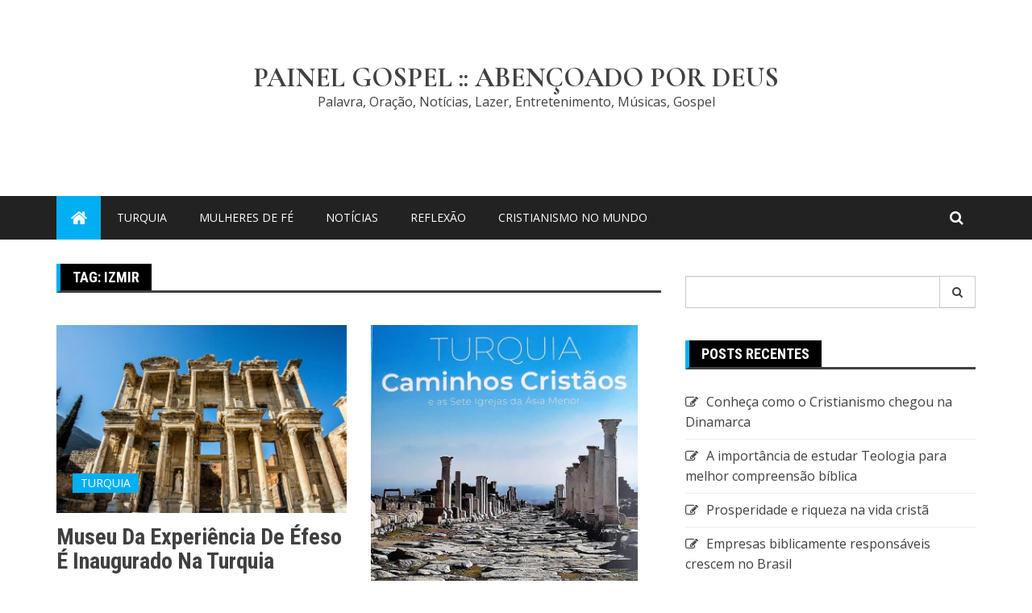

--- FILE ---
content_type: text/html; charset=UTF-8
request_url: https://painelgospel.com.br/tag/izmir/
body_size: 10347
content:
<!doctype html>
<html lang="pt-BR">
<head>
	<meta charset="UTF-8">
	<meta name="viewport" content="width=device-width, initial-scale=1">
	<link rel="profile" href="http://gmpg.org/xfn/11">

	<meta name='robots' content='index, follow, max-image-preview:large, max-snippet:-1, max-video-preview:-1' />

	<!-- This site is optimized with the Yoast SEO plugin v19.6.1 - https://yoast.com/wordpress/plugins/seo/ -->
	<title>Arquivos Izmir - Painel Gospel :: Abençoado por Deus</title>
	<link rel="canonical" href="https://painelgospel.com.br/tag/izmir/" />
	<meta property="og:locale" content="pt_BR" />
	<meta property="og:type" content="article" />
	<meta property="og:title" content="Arquivos Izmir - Painel Gospel :: Abençoado por Deus" />
	<meta property="og:url" content="https://painelgospel.com.br/tag/izmir/" />
	<meta property="og:site_name" content="Painel Gospel :: Abençoado por Deus" />
	<meta name="twitter:card" content="summary_large_image" />
	<script type="application/ld+json" class="yoast-schema-graph">{"@context":"https://schema.org","@graph":[{"@type":"CollectionPage","@id":"https://painelgospel.com.br/tag/izmir/","url":"https://painelgospel.com.br/tag/izmir/","name":"Arquivos Izmir - Painel Gospel :: Abençoado por Deus","isPartOf":{"@id":"https://painelgospel.com.br/#website"},"primaryImageOfPage":{"@id":"https://painelgospel.com.br/tag/izmir/#primaryimage"},"image":{"@id":"https://painelgospel.com.br/tag/izmir/#primaryimage"},"thumbnailUrl":"https://painelgospel.com.br/wp-content/uploads/2021/10/Efeso.jpg","breadcrumb":{"@id":"https://painelgospel.com.br/tag/izmir/#breadcrumb"},"inLanguage":"pt-BR"},{"@type":"ImageObject","inLanguage":"pt-BR","@id":"https://painelgospel.com.br/tag/izmir/#primaryimage","url":"https://painelgospel.com.br/wp-content/uploads/2021/10/Efeso.jpg","contentUrl":"https://painelgospel.com.br/wp-content/uploads/2021/10/Efeso.jpg","width":1080,"height":600,"caption":"Biblioteca de Éfeso, na Turquia / Arquivo Pessoal: Silvana Coelho"},{"@type":"BreadcrumbList","@id":"https://painelgospel.com.br/tag/izmir/#breadcrumb","itemListElement":[{"@type":"ListItem","position":1,"name":"Início","item":"https://painelgospel.com.br/"},{"@type":"ListItem","position":2,"name":"Izmir"}]},{"@type":"WebSite","@id":"https://painelgospel.com.br/#website","url":"https://painelgospel.com.br/","name":"Painel Gospel :: Abençoado por Deus","description":"Palavra, Oração, Notícias, Lazer, Entretenimento, Músicas, Gospel","potentialAction":[{"@type":"SearchAction","target":{"@type":"EntryPoint","urlTemplate":"https://painelgospel.com.br/?s={search_term_string}"},"query-input":"required name=search_term_string"}],"inLanguage":"pt-BR"}]}</script>
	<!-- / Yoast SEO plugin. -->


<link rel='dns-prefetch' href='//www.googletagmanager.com' />
<link rel='dns-prefetch' href='//fonts.googleapis.com' />
<link rel='dns-prefetch' href='//s.w.org' />
<link rel="alternate" type="application/rss+xml" title="Feed para Painel Gospel :: Abençoado por Deus &raquo;" href="https://painelgospel.com.br/feed/" />
<link rel="alternate" type="application/rss+xml" title="Feed de comentários para Painel Gospel :: Abençoado por Deus &raquo;" href="https://painelgospel.com.br/comments/feed/" />
<link rel="alternate" type="application/rss+xml" title="Feed de tag para Painel Gospel :: Abençoado por Deus &raquo; Izmir" href="https://painelgospel.com.br/tag/izmir/feed/" />
		<link rel="preconnect" href="https://fonts.googleapis.com">
		<link rel="preconnect" href="https://fonts.gstatic.com" crossorigin> 
		<script type="text/javascript">
window._wpemojiSettings = {"baseUrl":"https:\/\/s.w.org\/images\/core\/emoji\/13.1.0\/72x72\/","ext":".png","svgUrl":"https:\/\/s.w.org\/images\/core\/emoji\/13.1.0\/svg\/","svgExt":".svg","source":{"concatemoji":"https:\/\/painelgospel.com.br\/wp-includes\/js\/wp-emoji-release.min.js?ver=5.9.9"}};
/*! This file is auto-generated */
!function(e,a,t){var n,r,o,i=a.createElement("canvas"),p=i.getContext&&i.getContext("2d");function s(e,t){var a=String.fromCharCode;p.clearRect(0,0,i.width,i.height),p.fillText(a.apply(this,e),0,0);e=i.toDataURL();return p.clearRect(0,0,i.width,i.height),p.fillText(a.apply(this,t),0,0),e===i.toDataURL()}function c(e){var t=a.createElement("script");t.src=e,t.defer=t.type="text/javascript",a.getElementsByTagName("head")[0].appendChild(t)}for(o=Array("flag","emoji"),t.supports={everything:!0,everythingExceptFlag:!0},r=0;r<o.length;r++)t.supports[o[r]]=function(e){if(!p||!p.fillText)return!1;switch(p.textBaseline="top",p.font="600 32px Arial",e){case"flag":return s([127987,65039,8205,9895,65039],[127987,65039,8203,9895,65039])?!1:!s([55356,56826,55356,56819],[55356,56826,8203,55356,56819])&&!s([55356,57332,56128,56423,56128,56418,56128,56421,56128,56430,56128,56423,56128,56447],[55356,57332,8203,56128,56423,8203,56128,56418,8203,56128,56421,8203,56128,56430,8203,56128,56423,8203,56128,56447]);case"emoji":return!s([10084,65039,8205,55357,56613],[10084,65039,8203,55357,56613])}return!1}(o[r]),t.supports.everything=t.supports.everything&&t.supports[o[r]],"flag"!==o[r]&&(t.supports.everythingExceptFlag=t.supports.everythingExceptFlag&&t.supports[o[r]]);t.supports.everythingExceptFlag=t.supports.everythingExceptFlag&&!t.supports.flag,t.DOMReady=!1,t.readyCallback=function(){t.DOMReady=!0},t.supports.everything||(n=function(){t.readyCallback()},a.addEventListener?(a.addEventListener("DOMContentLoaded",n,!1),e.addEventListener("load",n,!1)):(e.attachEvent("onload",n),a.attachEvent("onreadystatechange",function(){"complete"===a.readyState&&t.readyCallback()})),(n=t.source||{}).concatemoji?c(n.concatemoji):n.wpemoji&&n.twemoji&&(c(n.twemoji),c(n.wpemoji)))}(window,document,window._wpemojiSettings);
</script>
<!-- painelgospel.com.br is managing ads with Advanced Ads 2.0.16 – https://wpadvancedads.com/ --><script id="paine-ready">
			window.advanced_ads_ready=function(e,a){a=a||"complete";var d=function(e){return"interactive"===a?"loading"!==e:"complete"===e};d(document.readyState)?e():document.addEventListener("readystatechange",(function(a){d(a.target.readyState)&&e()}),{once:"interactive"===a})},window.advanced_ads_ready_queue=window.advanced_ads_ready_queue||[];		</script>
		<style type="text/css">
img.wp-smiley,
img.emoji {
	display: inline !important;
	border: none !important;
	box-shadow: none !important;
	height: 1em !important;
	width: 1em !important;
	margin: 0 0.07em !important;
	vertical-align: -0.1em !important;
	background: none !important;
	padding: 0 !important;
}
</style>
	<link rel='stylesheet' id='wp-block-library-css'  href='https://painelgospel.com.br/wp-includes/css/dist/block-library/style.min.css?ver=5.9.9' type='text/css' media='all' />
<link rel='stylesheet' id='quads-style-css-css'  href='https://painelgospel.com.br/wp-content/plugins/quick-adsense-reloaded/includes/gutenberg/dist/blocks.style.build.css?ver=2.0.98.1' type='text/css' media='all' />
<style id='global-styles-inline-css' type='text/css'>
body{--wp--preset--color--black: #000000;--wp--preset--color--cyan-bluish-gray: #abb8c3;--wp--preset--color--white: #ffffff;--wp--preset--color--pale-pink: #f78da7;--wp--preset--color--vivid-red: #cf2e2e;--wp--preset--color--luminous-vivid-orange: #ff6900;--wp--preset--color--luminous-vivid-amber: #fcb900;--wp--preset--color--light-green-cyan: #7bdcb5;--wp--preset--color--vivid-green-cyan: #00d084;--wp--preset--color--pale-cyan-blue: #8ed1fc;--wp--preset--color--vivid-cyan-blue: #0693e3;--wp--preset--color--vivid-purple: #9b51e0;--wp--preset--gradient--vivid-cyan-blue-to-vivid-purple: linear-gradient(135deg,rgba(6,147,227,1) 0%,rgb(155,81,224) 100%);--wp--preset--gradient--light-green-cyan-to-vivid-green-cyan: linear-gradient(135deg,rgb(122,220,180) 0%,rgb(0,208,130) 100%);--wp--preset--gradient--luminous-vivid-amber-to-luminous-vivid-orange: linear-gradient(135deg,rgba(252,185,0,1) 0%,rgba(255,105,0,1) 100%);--wp--preset--gradient--luminous-vivid-orange-to-vivid-red: linear-gradient(135deg,rgba(255,105,0,1) 0%,rgb(207,46,46) 100%);--wp--preset--gradient--very-light-gray-to-cyan-bluish-gray: linear-gradient(135deg,rgb(238,238,238) 0%,rgb(169,184,195) 100%);--wp--preset--gradient--cool-to-warm-spectrum: linear-gradient(135deg,rgb(74,234,220) 0%,rgb(151,120,209) 20%,rgb(207,42,186) 40%,rgb(238,44,130) 60%,rgb(251,105,98) 80%,rgb(254,248,76) 100%);--wp--preset--gradient--blush-light-purple: linear-gradient(135deg,rgb(255,206,236) 0%,rgb(152,150,240) 100%);--wp--preset--gradient--blush-bordeaux: linear-gradient(135deg,rgb(254,205,165) 0%,rgb(254,45,45) 50%,rgb(107,0,62) 100%);--wp--preset--gradient--luminous-dusk: linear-gradient(135deg,rgb(255,203,112) 0%,rgb(199,81,192) 50%,rgb(65,88,208) 100%);--wp--preset--gradient--pale-ocean: linear-gradient(135deg,rgb(255,245,203) 0%,rgb(182,227,212) 50%,rgb(51,167,181) 100%);--wp--preset--gradient--electric-grass: linear-gradient(135deg,rgb(202,248,128) 0%,rgb(113,206,126) 100%);--wp--preset--gradient--midnight: linear-gradient(135deg,rgb(2,3,129) 0%,rgb(40,116,252) 100%);--wp--preset--duotone--dark-grayscale: url('#wp-duotone-dark-grayscale');--wp--preset--duotone--grayscale: url('#wp-duotone-grayscale');--wp--preset--duotone--purple-yellow: url('#wp-duotone-purple-yellow');--wp--preset--duotone--blue-red: url('#wp-duotone-blue-red');--wp--preset--duotone--midnight: url('#wp-duotone-midnight');--wp--preset--duotone--magenta-yellow: url('#wp-duotone-magenta-yellow');--wp--preset--duotone--purple-green: url('#wp-duotone-purple-green');--wp--preset--duotone--blue-orange: url('#wp-duotone-blue-orange');--wp--preset--font-size--small: 13px;--wp--preset--font-size--medium: 20px;--wp--preset--font-size--large: 36px;--wp--preset--font-size--x-large: 42px;}.has-black-color{color: var(--wp--preset--color--black) !important;}.has-cyan-bluish-gray-color{color: var(--wp--preset--color--cyan-bluish-gray) !important;}.has-white-color{color: var(--wp--preset--color--white) !important;}.has-pale-pink-color{color: var(--wp--preset--color--pale-pink) !important;}.has-vivid-red-color{color: var(--wp--preset--color--vivid-red) !important;}.has-luminous-vivid-orange-color{color: var(--wp--preset--color--luminous-vivid-orange) !important;}.has-luminous-vivid-amber-color{color: var(--wp--preset--color--luminous-vivid-amber) !important;}.has-light-green-cyan-color{color: var(--wp--preset--color--light-green-cyan) !important;}.has-vivid-green-cyan-color{color: var(--wp--preset--color--vivid-green-cyan) !important;}.has-pale-cyan-blue-color{color: var(--wp--preset--color--pale-cyan-blue) !important;}.has-vivid-cyan-blue-color{color: var(--wp--preset--color--vivid-cyan-blue) !important;}.has-vivid-purple-color{color: var(--wp--preset--color--vivid-purple) !important;}.has-black-background-color{background-color: var(--wp--preset--color--black) !important;}.has-cyan-bluish-gray-background-color{background-color: var(--wp--preset--color--cyan-bluish-gray) !important;}.has-white-background-color{background-color: var(--wp--preset--color--white) !important;}.has-pale-pink-background-color{background-color: var(--wp--preset--color--pale-pink) !important;}.has-vivid-red-background-color{background-color: var(--wp--preset--color--vivid-red) !important;}.has-luminous-vivid-orange-background-color{background-color: var(--wp--preset--color--luminous-vivid-orange) !important;}.has-luminous-vivid-amber-background-color{background-color: var(--wp--preset--color--luminous-vivid-amber) !important;}.has-light-green-cyan-background-color{background-color: var(--wp--preset--color--light-green-cyan) !important;}.has-vivid-green-cyan-background-color{background-color: var(--wp--preset--color--vivid-green-cyan) !important;}.has-pale-cyan-blue-background-color{background-color: var(--wp--preset--color--pale-cyan-blue) !important;}.has-vivid-cyan-blue-background-color{background-color: var(--wp--preset--color--vivid-cyan-blue) !important;}.has-vivid-purple-background-color{background-color: var(--wp--preset--color--vivid-purple) !important;}.has-black-border-color{border-color: var(--wp--preset--color--black) !important;}.has-cyan-bluish-gray-border-color{border-color: var(--wp--preset--color--cyan-bluish-gray) !important;}.has-white-border-color{border-color: var(--wp--preset--color--white) !important;}.has-pale-pink-border-color{border-color: var(--wp--preset--color--pale-pink) !important;}.has-vivid-red-border-color{border-color: var(--wp--preset--color--vivid-red) !important;}.has-luminous-vivid-orange-border-color{border-color: var(--wp--preset--color--luminous-vivid-orange) !important;}.has-luminous-vivid-amber-border-color{border-color: var(--wp--preset--color--luminous-vivid-amber) !important;}.has-light-green-cyan-border-color{border-color: var(--wp--preset--color--light-green-cyan) !important;}.has-vivid-green-cyan-border-color{border-color: var(--wp--preset--color--vivid-green-cyan) !important;}.has-pale-cyan-blue-border-color{border-color: var(--wp--preset--color--pale-cyan-blue) !important;}.has-vivid-cyan-blue-border-color{border-color: var(--wp--preset--color--vivid-cyan-blue) !important;}.has-vivid-purple-border-color{border-color: var(--wp--preset--color--vivid-purple) !important;}.has-vivid-cyan-blue-to-vivid-purple-gradient-background{background: var(--wp--preset--gradient--vivid-cyan-blue-to-vivid-purple) !important;}.has-light-green-cyan-to-vivid-green-cyan-gradient-background{background: var(--wp--preset--gradient--light-green-cyan-to-vivid-green-cyan) !important;}.has-luminous-vivid-amber-to-luminous-vivid-orange-gradient-background{background: var(--wp--preset--gradient--luminous-vivid-amber-to-luminous-vivid-orange) !important;}.has-luminous-vivid-orange-to-vivid-red-gradient-background{background: var(--wp--preset--gradient--luminous-vivid-orange-to-vivid-red) !important;}.has-very-light-gray-to-cyan-bluish-gray-gradient-background{background: var(--wp--preset--gradient--very-light-gray-to-cyan-bluish-gray) !important;}.has-cool-to-warm-spectrum-gradient-background{background: var(--wp--preset--gradient--cool-to-warm-spectrum) !important;}.has-blush-light-purple-gradient-background{background: var(--wp--preset--gradient--blush-light-purple) !important;}.has-blush-bordeaux-gradient-background{background: var(--wp--preset--gradient--blush-bordeaux) !important;}.has-luminous-dusk-gradient-background{background: var(--wp--preset--gradient--luminous-dusk) !important;}.has-pale-ocean-gradient-background{background: var(--wp--preset--gradient--pale-ocean) !important;}.has-electric-grass-gradient-background{background: var(--wp--preset--gradient--electric-grass) !important;}.has-midnight-gradient-background{background: var(--wp--preset--gradient--midnight) !important;}.has-small-font-size{font-size: var(--wp--preset--font-size--small) !important;}.has-medium-font-size{font-size: var(--wp--preset--font-size--medium) !important;}.has-large-font-size{font-size: var(--wp--preset--font-size--large) !important;}.has-x-large-font-size{font-size: var(--wp--preset--font-size--x-large) !important;}
</style>
<link rel='stylesheet' id='cptchStylesheet-css'  href='https://painelgospel.com.br/wp-content/plugins/captcha/css/style.css?ver=5.9.9' type='text/css' media='all' />
<link rel='stylesheet' id='elementor-icons-css'  href='https://painelgospel.com.br/wp-content/plugins/elementor/assets/lib/eicons/css/elementor-icons.min.css?ver=5.16.0' type='text/css' media='all' />
<link rel='stylesheet' id='elementor-frontend-css'  href='https://painelgospel.com.br/wp-content/plugins/elementor/assets/css/frontend-lite.min.css?ver=3.7.7' type='text/css' media='all' />
<link rel='stylesheet' id='elementor-post-1126-css'  href='https://painelgospel.com.br/wp-content/uploads/elementor/css/post-1126.css?ver=1664181676' type='text/css' media='all' />
<link rel='stylesheet' id='elementor-global-css'  href='https://painelgospel.com.br/wp-content/uploads/elementor/css/global.css?ver=1664181695' type='text/css' media='all' />
<link rel='stylesheet' id='royale-news-style-css'  href='https://painelgospel.com.br/wp-content/themes/royale-news-lite/style.css?ver=2.2.4' type='text/css' media='all' />
<link rel='stylesheet' id='bootstrap-css'  href='https://painelgospel.com.br/wp-content/themes/royale-news/assets/libraries/bootstrap/css/bootstrap.css?ver=3.3.7' type='text/css' media='all' />
<link rel='stylesheet' id='font-awesome-css'  href='https://painelgospel.com.br/wp-content/plugins/elementor/assets/lib/font-awesome/css/font-awesome.min.css?ver=4.7.0' type='text/css' media='all' />
<link rel='stylesheet' id='royale-news-font-css'  href='https://fonts.googleapis.com/css2?family=Open+Sans:ital@0;1&#038;family=Roboto+Condensed:ital,wght@0,700;1,700&#038;display=swap' type='text/css' media='all' />
<link rel='stylesheet' id='royale-news-skin-css'  href='https://painelgospel.com.br/wp-content/themes/royale-news/assets/dist/css/main.css?ver=2.2.4' type='text/css' media='all' />
<link rel='stylesheet' id='royale-news-lite-parent-style-css'  href='https://painelgospel.com.br/wp-content/themes/royale-news/style.css?ver=5.9.9' type='text/css' media='all' />
<link rel='stylesheet' id='royale-news-lite-parent-main-css'  href='https://painelgospel.com.br/wp-content/themes/royale-news/assets/dist/css/main.css?ver=5.9.9' type='text/css' media='all' />
<link rel='stylesheet' id='royale-news-lite-child-style-css'  href='https://painelgospel.com.br/wp-content/themes/royale-news-lite/style.css?ver=5.9.9' type='text/css' media='all' />
<link rel='stylesheet' id='royale-news-lite-child-fonts-css'  href='https://fonts.googleapis.com/css?family=Cormorant+Garamond%3A400%2C400i%2C600%2C600i%2C700%2C700i%7CPoppins%3A400%2C400i%2C500%2C600%2C700%2C700i&#038;subset=latin%2Clatin-ext&#038;ver=5.9.9' type='text/css' media='all' />
<link rel='stylesheet' id='royale-news-lite-child-main-css'  href='https://painelgospel.com.br/wp-content/themes/royale-news-lite/assets/dist/css/main.css?ver=5.9.9' type='text/css' media='all' />
<link rel='stylesheet' id='wpr-text-animations-css-css'  href='https://painelgospel.com.br/wp-content/plugins/royal-elementor-addons/assets/css/lib/animations/text-animations.min.css?ver=1.3.49' type='text/css' media='all' />
<link rel='stylesheet' id='wpr-addons-css-css'  href='https://painelgospel.com.br/wp-content/plugins/royal-elementor-addons/assets/css/frontend.min.css?ver=1.3.49' type='text/css' media='all' />
<link rel='stylesheet' id='font-awesome-5-all-css'  href='https://painelgospel.com.br/wp-content/plugins/elementor/assets/lib/font-awesome/css/all.min.css?ver=1.3.49' type='text/css' media='all' />
<link rel='stylesheet' id='google-fonts-1-css'  href='https://fonts.googleapis.com/css?family=Roboto%3A100%2C100italic%2C200%2C200italic%2C300%2C300italic%2C400%2C400italic%2C500%2C500italic%2C600%2C600italic%2C700%2C700italic%2C800%2C800italic%2C900%2C900italic%7CRoboto+Slab%3A100%2C100italic%2C200%2C200italic%2C300%2C300italic%2C400%2C400italic%2C500%2C500italic%2C600%2C600italic%2C700%2C700italic%2C800%2C800italic%2C900%2C900italic&#038;display=auto&#038;ver=5.9.9' type='text/css' media='all' />
<script type='text/javascript' src='https://painelgospel.com.br/wp-includes/js/jquery/jquery.min.js?ver=3.6.0' id='jquery-core-js'></script>
<script type='text/javascript' src='https://painelgospel.com.br/wp-includes/js/jquery/jquery-migrate.min.js?ver=3.3.2' id='jquery-migrate-js'></script>
<script type='text/javascript' src='https://painelgospel.com.br/wp-content/themes/royale-news-lite/assets/dist/js/bundle.min.js?ver=1' id='royale-news-lite-child-bundle-js'></script>

<!-- Snippet da etiqueta do Google (gtag.js) adicionado pelo Site Kit -->
<!-- Snippet do Google Análises adicionado pelo Site Kit -->
<script type='text/javascript' src='https://www.googletagmanager.com/gtag/js?id=G-1B4W1RD6GP' id='google_gtagjs-js' async></script>
<script type='text/javascript' id='google_gtagjs-js-after'>
window.dataLayer = window.dataLayer || [];function gtag(){dataLayer.push(arguments);}
gtag("set","linker",{"domains":["painelgospel.com.br"]});
gtag("js", new Date());
gtag("set", "developer_id.dZTNiMT", true);
gtag("config", "G-1B4W1RD6GP");
</script>
<link rel="https://api.w.org/" href="https://painelgospel.com.br/wp-json/" /><link rel="alternate" type="application/json" href="https://painelgospel.com.br/wp-json/wp/v2/tags/433" /><link rel="EditURI" type="application/rsd+xml" title="RSD" href="https://painelgospel.com.br/xmlrpc.php?rsd" />
<link rel="wlwmanifest" type="application/wlwmanifest+xml" href="https://painelgospel.com.br/wp-includes/wlwmanifest.xml" /> 
<meta name="generator" content="WordPress 5.9.9" />
<meta name="generator" content="Site Kit by Google 1.170.0" /><script>document.cookie = 'quads_browser_width='+screen.width;</script>               
		<style>
			.site-title, .site-title a {
				font-size: 34px;
			}
							body {
											font-family: Open Sans;
												font-weight: 400;
												font-size: 16px;
										}
									.widget_tag_cloud .tagcloud .tag-cloud-link {
						font-size: 16px !important;
					}
										@media (max-width: 768px) {
						body {
							font-size: 16px;
						}
						.widget_tag_cloud .tagcloud .tag-cloud-link {
							font-size: 16px !important;
						}
					}
										@media (max-width: 567px) {
						body {
							font-size: 16px;
						}
						.widget_tag_cloud .tagcloud .tag-cloud-link {
							font-size: 16px !important;
						}
					}
									h1, h2, h3, h4, h5, h6, .section-title, .sidebar .widget-title {
											font-family: Roboto Condensed;
												font-weight: 700;
										}
						</style>
		
<!-- Meta-etiquetas do Google AdSense adicionado pelo Site Kit -->
<meta name="google-adsense-platform-account" content="ca-host-pub-2644536267352236">
<meta name="google-adsense-platform-domain" content="sitekit.withgoogle.com">
<!-- Fim das meta-etiquetas do Google AdSense adicionado pelo Site Kit -->
<style id="wpr_lightbox_styles">
	            .lg-backdrop {
	                background-color: rgba(0,0,0,0.6) !important;
	            }
	            .lg-toolbar,
	            .lg-dropdown {
	                background-color: rgba(0,0,0,0.8) !important;
	            }
				.lg-dropdown:after {
					border-bottom-color: rgba(0,0,0,0.8) !important;
				}
	            .lg-sub-html {
	                background-color: rgba(0,0,0,0.8) !important;
	            }
	            .lg-thumb-outer,
	            .lg-progress-bar {
	                background-color: #444444 !important;
	            }
	            .lg-progress {
	                background-color: #a90707 !important;
	            }
	            .lg-icon {
	            	color: #efefef !important;
	            	font-size: 20px !important;
	            }
	            .lg-icon.lg-toogle-thumb {
	            	font-size: 24px !important;
	            }
	            .lg-icon:hover,
	            .lg-dropdown-text:hover {
	            	color: #ffffff !important;
	            }
	            .lg-sub-html,
	            .lg-dropdown-text {
	            	color: #efefef !important;
	            	font-size: 14px !important;
	            }
	            #lg-counter {
	            	color: #efefef !important;
	            	font-size: 14px !important;
	            }
	            .lg-prev,
	            .lg-next {
	            	font-size: 35px !important;
	            }

	            /* Defaults */
				.lg-icon {
				  background-color: transparent !important;
				}

				#lg-counter {
				  opacity: 0.9;
				}

				.lg-thumb-outer {
				  padding: 0 10px;
				}

				.lg-thumb-item {
				  border-radius: 0 !important;
				  border: none !important;
				  opacity: 0.5;
				}

				.lg-thumb-item.active {
					opacity: 1;
				}
	         </style></head>

<body class="aa-prefix-paine-">
    <a class="skip-link screen-reader-text" href="#content">Pular para o conteúdo</a>
	    	<header class="site-header">
    		    		<div class="logo-section">
    		    			<div class="container">
    				<div class="site-identity">
	    					    					<div class="site-title">
								<a href="https://painelgospel.com.br/" rel="home">
			                        Painel Gospel :: Abençoado por Deus			                    </a>
							</div><!-- .site-title -->
							<div class="site-description">
								<p>Palavra, Oração, Notícias, Lazer, Entretenimento, Músicas, Gospel</p>
							</div><!-- .site-description -->
								    			</div><!-- .site-identity -->
	    		</div><!-- .container -->
	    	</div><!-- .logo-section -->
	    	<div class="menu-section">
	    		<div class="container">
	    			<div class="row">
	    				<div class="col-md-11">
	    					<div class="menu-container clearfix">
								<nav id="site-navigation" class="main-navigation" role="navigation">
				                    <div class="primary-menu-container"><ul id="primary-menu" class="primary-menu"><li class="menu-home-icon"><a href="https://painelgospel.com.br/"><i class="fa fa-home" aria-hidden="true"></i></a></li><li id="menu-item-420" class="menu-item menu-item-type-taxonomy menu-item-object-category menu-item-420"><a href="https://painelgospel.com.br/category/turquia-2/">TURQUIA</a></li>
<li id="menu-item-496" class="menu-item menu-item-type-taxonomy menu-item-object-category menu-item-496"><a href="https://painelgospel.com.br/category/mulheres-de-fe-2/">MULHERES DE FÉ</a></li>
<li id="menu-item-10" class="menu-item menu-item-type-taxonomy menu-item-object-category menu-item-10"><a href="https://painelgospel.com.br/category/noticias/">NOTÍCIAS</a></li>
<li id="menu-item-12" class="menu-item menu-item-type-taxonomy menu-item-object-category menu-item-12"><a href="https://painelgospel.com.br/category/reflexao/">REFLEXÃO</a></li>
<li id="menu-item-1039" class="menu-item menu-item-type-taxonomy menu-item-object-category menu-item-1039"><a href="https://painelgospel.com.br/category/cristianismo-no-mundo/">CRISTIANISMO NO MUNDO</a></li>
</ul></div>				                </nav><!-- #site-navigation -->
				            </div><!-- .menu-container.clearfix -->
	    				</div>
	    				    						<div class="col-md-1 hidden-xs hidden-sm">
								<div class="search-container pull-right">
									<div class="search-icon">
										<i class="fa fa-search"></i><!-- .fa.fa-search -->
									</div><!-- .search-icon -->
								</div><!-- .search-container.pull-right -->
							</div><!-- .col-md-2.hidden-xs.hidden-sm -->
							<div class="col-md-12 search-form-main-container">
								<div class="search-form-container">
									<form method="get" class="search-form" action="https://painelgospel.com.br/" ><div class="input-group stylish-input-group"><label class="screen-reader-text" for="s">Pesquisar por:</label><input type="text" value="" name="s" class="form-control" /><span class="input-group-addon"><button type="submit" id="searchsubmit" value="Pesquisar"><i class="fa fa-search"></i></button></span></div></form>								</div><!-- .search-form-container -->				
							</div><!-- .col-md-12 -->
    							    			</div>
	    		</div>
	    	</div>
    	</header><!-- .site-header -->
	<div id="primary" class="content-area inner-page-container-spacing">
		<main id="main" class="site-main">
			<div class="container">
				<div class="row">
										<div class="col-md-8 sticky-section">
						<div class="row">
							<div class="col-md-12">
								<div class="news-section-info clearfix">
									<h3 class="section-title">Tag: <span>Izmir</span></h3>								</div><!-- .news-section-info -->
								<div class="archive-description news-section">
																	</div><!-- .archive-description -->
							</div>
						</div>
													<div class="row">
								<div class="grid-posts-container">
																				<div class="col-md-6 col-sm-6">
												<article id="post-1393" class="post-1393 post type-post status-publish format-standard has-post-thumbnail hentry category-turquia-2 tag-7-igrejas-da-asia-menor tag-caminhos-cristaos tag-esmirna tag-imperio-romano tag-izmir tag-museu-digital-de-efeso tag-tecnologia tag-templo-de-artemis tag-turquia-biblica">
	<div class="big-news-content">
		<div class="news-image">
			<a href="https://painelgospel.com.br/museu-da-experiencia-de-efeso-e-inaugurado-na-turquia/">
				<img width="761" height="492" src="https://painelgospel.com.br/wp-content/uploads/2021/10/Efeso-761x492.jpg" class="img-responsive wp-post-image" alt="Biblioteca de Éfeso, Turquia" />				<div class="mask"></div><!-- .mask -->
			</a>
							<span class="cat-links"><a href="https://painelgospel.com.br/category/turquia-2/" rel="category tag">TURQUIA</a></span>
						</div><!-- .news-image -->
		<div class="news-detail">
			<h4 class="news-title">
				<a href="https://painelgospel.com.br/museu-da-experiencia-de-efeso-e-inaugurado-na-turquia/">Museu da Experiência de Éfeso é inaugurado na Turquia</a>
			</h4><!-- .news-title -->
			<div class="entry-meta">
                			<span class="posted-date">
				<a href="https://painelgospel.com.br/museu-da-experiencia-de-efeso-e-inaugurado-na-turquia/" rel="bookmark"><time class="entry-date published" datetime="2023-10-16T00:11:25+02:00">16/10/2023</time><time class="updated" datetime="2023-10-16T02:39:38+02:00">16/10/2023</time></a>
			</span>
			 
	            			<span class="author vcard">
				<a href="https://painelgospel.com.br/author/silvana-coelhouol-com-br/">Silvana Coelho</a>
			</span>
										<span class="comments-link">
				<a href="https://painelgospel.com.br/museu-da-experiencia-de-efeso-e-inaugurado-na-turquia/">0</a>
			</span>
			           
            </div><!-- .entry-meta -->
            <div class="news-content">
            	<p>Conhecer a atmosfera mística do mundo antigo é a proposta do novo Museu da Experiência de Éfeso, recém-inaugurado em Izmir (antiga Esmirna). Por Silvana Coelho – 15/10/2023 Se</p>
            	<a href="https://painelgospel.com.br/museu-da-experiencia-de-efeso-e-inaugurado-na-turquia/" class="btn-more">
	            	Leia Mais	            </a><!-- .btn-more -->
            </div><!-- .news-content -->
		</div><!-- .news-detail -->
	</div><!-- .big-news-content -->
</article><!-- #post-id -->											</div>
																						<div class="col-md-6 col-sm-6">
												<article id="post-681" class="post-681 post type-post status-publish format-standard has-post-thumbnail hentry category-noticias tag-apostolo-paulo tag-asia-menor tag-caminhos-cristaos tag-cristianismo tag-efeso-efes tag-filadelfia tag-izmir tag-laodiceia tag-maria-mae-de-jesus tag-monte-ararate tag-pergamo tag-sao-joao tag-sao-pedro tag-sardes tag-sete-igrejas tag-tiatira tag-turquia">
	<div class="big-news-content">
		<div class="news-image">
			<a href="https://painelgospel.com.br/lancamento-do-livro-turquia-caminhos-cristaos-e-as-sete-igrejas-da-asia-menor/">
				<img width="331" height="492" src="https://painelgospel.com.br/wp-content/uploads/2019/02/capa-do-livro-em-baixa-1.jpg" class="img-responsive wp-post-image" alt="" loading="lazy" srcset="https://painelgospel.com.br/wp-content/uploads/2019/02/capa-do-livro-em-baixa-1.jpg 1274w, https://painelgospel.com.br/wp-content/uploads/2019/02/capa-do-livro-em-baixa-1-202x300.jpg 202w, https://painelgospel.com.br/wp-content/uploads/2019/02/capa-do-livro-em-baixa-1-768x1141.jpg 768w, https://painelgospel.com.br/wp-content/uploads/2019/02/capa-do-livro-em-baixa-1-690x1024.jpg 690w" sizes="(max-width: 331px) 100vw, 331px" />				<div class="mask"></div><!-- .mask -->
			</a>
							<span class="cat-links"><a href="https://painelgospel.com.br/category/noticias/" rel="category tag">NOTÍCIAS</a></span>
						</div><!-- .news-image -->
		<div class="news-detail">
			<h4 class="news-title">
				<a href="https://painelgospel.com.br/lancamento-do-livro-turquia-caminhos-cristaos-e-as-sete-igrejas-da-asia-menor/">Lançamento do livro Turquia – Caminhos Cristãos e as Sete Igrejas da Ásia Menor</a>
			</h4><!-- .news-title -->
			<div class="entry-meta">
                			<span class="posted-date">
				<a href="https://painelgospel.com.br/lancamento-do-livro-turquia-caminhos-cristaos-e-as-sete-igrejas-da-asia-menor/" rel="bookmark"><time class="entry-date published" datetime="2019-02-05T10:19:28+01:00">05/02/2019</time><time class="updated" datetime="2023-09-01T02:47:59+02:00">01/09/2023</time></a>
			</span>
			 
	            			<span class="author vcard">
				<a href="https://painelgospel.com.br/author/silvana-coelhouol-com-br/">Silvana Coelho</a>
			</span>
										<span class="comments-link">
				<a href="https://painelgospel.com.br/lancamento-do-livro-turquia-caminhos-cristaos-e-as-sete-igrejas-da-asia-menor/">0</a>
			</span>
			           
            </div><!-- .entry-meta -->
            <div class="news-content">
            	<p>O tema principal do livro refere-se ao início e propagação do Cristianismo na Ásia Menor, onde hoje está a Turquia. Istambul – 05/02/2019 I Atualizada em 31/08/3023 Após</p>
            	<a href="https://painelgospel.com.br/lancamento-do-livro-turquia-caminhos-cristaos-e-as-sete-igrejas-da-asia-menor/" class="btn-more">
	            	Leia Mais	            </a><!-- .btn-more -->
            </div><!-- .news-content -->
		</div><!-- .news-detail -->
	</div><!-- .big-news-content -->
</article><!-- #post-id -->											</div>
																							<div class="row clearfix"></div>
																							<div class="col-md-6 col-sm-6">
												<article id="post-555" class="post-555 post type-post status-publish format-standard has-post-thumbnail hentry category-turquia-2 tag-cristaos tag-izmir tag-mar-egeu tag-norte-americanos tag-pastores tag-perseguicao tag-prisao tag-turquia tag-world-watch-monitor">
	<div class="big-news-content">
		<div class="news-image">
			<a href="https://painelgospel.com.br/cronicas-de-istambul/">
				<img width="656" height="492" src="https://painelgospel.com.br/wp-content/uploads/2016/11/20150530_165253.jpg" class="img-responsive wp-post-image" alt="" loading="lazy" srcset="https://painelgospel.com.br/wp-content/uploads/2016/11/20150530_165253.jpg 2560w, https://painelgospel.com.br/wp-content/uploads/2016/11/20150530_165253-300x225.jpg 300w, https://painelgospel.com.br/wp-content/uploads/2016/11/20150530_165253-768x576.jpg 768w, https://painelgospel.com.br/wp-content/uploads/2016/11/20150530_165253-1024x768.jpg 1024w" sizes="(max-width: 656px) 100vw, 656px" />				<div class="mask"></div><!-- .mask -->
			</a>
							<span class="cat-links"><a href="https://painelgospel.com.br/category/turquia-2/" rel="category tag">TURQUIA</a></span>
						</div><!-- .news-image -->
		<div class="news-detail">
			<h4 class="news-title">
				<a href="https://painelgospel.com.br/cronicas-de-istambul/">Crônicas de Istambul: Turquia prende pastores cristãos em Izmir</a>
			</h4><!-- .news-title -->
			<div class="entry-meta">
                			<span class="posted-date">
				<a href="https://painelgospel.com.br/cronicas-de-istambul/" rel="bookmark"><time class="entry-date published" datetime="2016-11-02T08:12:02+01:00">02/11/2016</time><time class="updated" datetime="2016-11-20T17:30:09+01:00">20/11/2016</time></a>
			</span>
			 
	            			<span class="author vcard">
				<a href="https://painelgospel.com.br/author/silvana-coelhouol-com-br/">Silvana Coelho</a>
			</span>
										<span class="comments-link">
				<a href="https://painelgospel.com.br/cronicas-de-istambul/">0</a>
			</span>
			           
            </div><!-- .entry-meta -->
            <div class="news-content">
            	<p>Istambul – 02/11/2016 – Depois de mais de um mês de férias no Brasil, retorno a Istambul e começo a ler as notícias locais e percebo que, para</p>
            	<a href="https://painelgospel.com.br/cronicas-de-istambul/" class="btn-more">
	            	Leia Mais	            </a><!-- .btn-more -->
            </div><!-- .news-content -->
		</div><!-- .news-detail -->
	</div><!-- .big-news-content -->
</article><!-- #post-id -->											</div>
													<div class="col-sm-12">
					</div><!-- .col-sm-12 -->
										</div>
							</div>
												</div>
					<div class="col-md-4 royale-news-sidebar sticky-section">
	<div class="row clearfix sidebar">
		<div id="search-2" class="col-md-12 widget widget_search"><form method="get" class="search-form" action="https://painelgospel.com.br/" ><div class="input-group stylish-input-group"><label class="screen-reader-text" for="s">Pesquisar por:</label><input type="text" value="" name="s" class="form-control" /><span class="input-group-addon"><button type="submit" id="searchsubmit" value="Pesquisar"><i class="fa fa-search"></i></button></span></div></form></div>
		<div id="recent-posts-2" class="col-md-12 widget widget_recent_entries">
		<div class="widget-info clearfix"><h3 class="widget-title">Posts recentes</h3></div>
		<ul>
											<li>
					<a href="https://painelgospel.com.br/conheca-como-o-cristisnismo-chegou-na-dinamarca/">Conheça como o Cristianismo chegou na Dinamarca</a>
									</li>
											<li>
					<a href="https://painelgospel.com.br/a-importancia-de-estudar-teologia-para-melhor-compreensao-biblica/">A importância de estudar Teologia para melhor compreensão bíblica</a>
									</li>
											<li>
					<a href="https://painelgospel.com.br/prosperidade-e-riqueza-na-vida-crista/">Prosperidade e riqueza na vida cristã</a>
									</li>
											<li>
					<a href="https://painelgospel.com.br/empresas-biblicamente-responsaveis-crescem-no-brasil/">Empresas biblicamente responsáveis crescem no Brasil</a>
									</li>
											<li>
					<a href="https://painelgospel.com.br/saiba-como-o-cristianismo-chegou-a-russia/">Saiba como o Cristianismo chegou à Rússia</a>
									</li>
					</ul>

		</div><div id="categories-2" class="col-md-12 widget widget_categories"><div class="widget-info clearfix"><h3 class="widget-title">Categorias</h3></div>
			<ul>
					<li class="cat-item cat-item-609"><a href="https://painelgospel.com.br/category/cristianismo-no-mundo/">CRISTIANISMO NO MUNDO</a>
</li>
	<li class="cat-item cat-item-11"><a href="https://painelgospel.com.br/category/estudos-biblicos/">ESTUDOS BÍBLICOS</a>
</li>
	<li class="cat-item cat-item-880"><a href="https://painelgospel.com.br/category/igreja-perseguida/">IGREJA PERSEGUIDA</a>
</li>
	<li class="cat-item cat-item-299"><a href="https://painelgospel.com.br/category/mulheres-de-fe-2/">MULHERES DE FÉ</a>
</li>
	<li class="cat-item cat-item-5"><a href="https://painelgospel.com.br/category/noticias/">NOTÍCIAS</a>
</li>
	<li class="cat-item cat-item-3"><a href="https://painelgospel.com.br/category/reflexao/">REFLEXÃO</a>
</li>
	<li class="cat-item cat-item-1"><a href="https://painelgospel.com.br/category/sobre/">SOBRE</a>
</li>
	<li class="cat-item cat-item-7"><a href="https://painelgospel.com.br/category/testemunhos/" title="Este espaço é para você, que tem um testemunho de cura de câncer e gostaria de divulgá-lo. Nosso objetivo é divulgar os milagres de Deus nessa área e, com isso, poder edificar pessoas que estejam passando pela mesma situação, levando esperança de cura para elas. Envie seu testemunho para silvana.coelho@uol.com.br.">TESTEMUNHOS</a>
</li>
	<li class="cat-item cat-item-254"><a href="https://painelgospel.com.br/category/turquia-2/">TURQUIA</a>
</li>
			</ul>

			</div>	</div><!-- .row.clearfix.sidebar -->
</div>
				</div><!-- .row.section -->
			</div><!-- .container -->
		</main><!-- .main-container -->
	</div><!-- #primary.content-area -->
			</div>
				<footer class="footer">
		<div class="container">
				<div class="row clearfix top-footer">
					</div><!-- .row.clearfix.top-footer -->
				<div class="row clearfix bottom-footer">
				<div class="col-md-6">
			<div class="copyright-container">
									<h5 class="copyright-text">
						<p>Copyright &copy; 2026 Painel Gospel :: Abençoado por Deus. All rights reserved.</p>
					</h5><!-- .copyright-text -->
								</div><!-- .copyright-container -->
		</div><!-- .col-md-6 -->
				<div class="col-md-6">
			<div class="footer-menu-container">
							</div><!-- .footer-menu-container -->
		</div><!-- .col-md-6 -->
				</div><!-- .row.clearfix.bottom-footer -->
				</div><!-- .container -->
		</footer><!-- .footer -->
					<div class="scroll-top" id="scroll-top">
				<i class="fa fa-long-arrow-up"></i><!-- .fa.fa-long-arrow.up -->
			</div><!-- .scroll-top#scroll-top -->
			
<!-- Botão Acessar com o Google adicionado pelo Site Kit -->
		<style>
		.googlesitekit-sign-in-with-google__frontend-output-button{max-width:320px}
		</style>
		<script src="https://accounts.google.com/gsi/client" type="text/javascript"></script>
<script type="text/javascript">
(()=>{async function handleCredentialResponse(response){try{const res=await fetch('https://painelgospel.com.br/wp-login.php?action=googlesitekit_auth',{method:'POST',headers:{'Content-Type':'application/x-www-form-urlencoded'},body:new URLSearchParams(response)});/* Preserve comment text in case of redirect after login on a page with a Sign in with Google button in the WordPress comments. */ const commentText=document.querySelector('#comment')?.value;const postId=document.querySelectorAll('.googlesitekit-sign-in-with-google__comments-form-button')?.[0]?.className?.match(/googlesitekit-sign-in-with-google__comments-form-button-postid-(\d+)/)?.[1];if(!! commentText?.length){sessionStorage.setItem(`siwg-comment-text-${postId}`,commentText);}location.reload();}catch(error){console.error(error);}}if(typeof google !=='undefined'){google.accounts.id.initialize({client_id:'846130374108-a4ugar10rad51hicdrvs2qfhd0q30eul.apps.googleusercontent.com',callback:handleCredentialResponse,library_name:'Site-Kit'});}const defaultButtonOptions={"theme":"outline","text":"signin_with","shape":"rectangular"};document.querySelectorAll('.googlesitekit-sign-in-with-google__frontend-output-button').forEach((siwgButtonDiv)=>{const buttonOptions={shape:siwgButtonDiv.getAttribute('data-googlesitekit-siwg-shape')|| defaultButtonOptions.shape,text:siwgButtonDiv.getAttribute('data-googlesitekit-siwg-text')|| defaultButtonOptions.text,theme:siwgButtonDiv.getAttribute('data-googlesitekit-siwg-theme')|| defaultButtonOptions.theme,};if(typeof google !=='undefined'){google.accounts.id.renderButton(siwgButtonDiv,buttonOptions);}});/* If there is a matching saved comment text in sessionStorage,restore it to the comment field and remove it from sessionStorage. */ const postId=document.body.className.match(/postid-(\d+)/)?.[1];const commentField=document.querySelector('#comment');const commentText=sessionStorage.getItem(`siwg-comment-text-${postId}`);if(commentText?.length && commentField && !! postId){commentField.value=commentText;sessionStorage.removeItem(`siwg-comment-text-${postId}`);}})();
</script>

<!-- Botão Finalizar Acesso com Google adicionado pelo Site Kit -->
<link rel='stylesheet' id='sgmb_socialFont_style-css'  href='https://painelgospel.com.br/wp-content/plugins/social-media-builder/css/jssocial/font-awesome.min.css?ver=5.9.9' type='text/css' media='all' />
<link rel='stylesheet' id='sgmb_social2_style-css'  href='https://painelgospel.com.br/wp-content/plugins/social-media-builder/css/jssocial/jssocials.css?ver=5.9.9' type='text/css' media='all' />
<link rel='stylesheet' id='jssocials_theme_classic-css'  href='https://painelgospel.com.br/wp-content/plugins/social-media-builder/css/jssocial/jssocials-theme-classic.css?ver=5.9.9' type='text/css' media='all' />
<link rel='stylesheet' id='sgmb_widget_style-css'  href='https://painelgospel.com.br/wp-content/plugins/social-media-builder/css/widget/widget-style.css?ver=5.9.9' type='text/css' media='all' />
<link rel='stylesheet' id='sgmb_buttons_animate-css'  href='https://painelgospel.com.br/wp-content/plugins/social-media-builder/css/animate.css?ver=5.9.9' type='text/css' media='all' />
<link rel='stylesheet' id='sgmb_drop_down_style-css'  href='https://painelgospel.com.br/wp-content/plugins/social-media-builder/css/widget/simple.dropdown.css?ver=5.9.9' type='text/css' media='all' />
<script type='text/javascript' src='https://painelgospel.com.br/wp-content/plugins/royal-elementor-addons/assets/js/lib/particles/particles.js?ver=3.0.6' id='wpr-particles-js'></script>
<script type='text/javascript' src='https://painelgospel.com.br/wp-content/plugins/royal-elementor-addons/assets/js/lib/jarallax/jarallax.min.js?ver=1.12.7' id='wpr-jarallax-js'></script>
<script type='text/javascript' src='https://painelgospel.com.br/wp-content/plugins/royal-elementor-addons/assets/js/lib/parallax/parallax.min.js?ver=1.0' id='wpr-parallax-hover-js'></script>
<script type='text/javascript' src='https://painelgospel.com.br/wp-content/themes/royale-news/assets/dist/js/bundle.min.js?ver=2.2.4' id='royale-news-main-js'></script>
<script type='text/javascript' src='https://painelgospel.com.br/wp-content/plugins/advanced-ads/admin/assets/js/advertisement.js?ver=2.0.16' id='advanced-ads-find-adblocker-js'></script>
<script type='text/javascript' src='https://painelgospel.com.br/wp-content/plugins/quick-adsense-reloaded/assets/js/ads.js?ver=2.0.98.1' id='quads-ads-js'></script>
<script type='text/javascript' src='https://painelgospel.com.br/wp-content/plugins/social-media-builder/js/addNewSection/SGMB.js' id='sgmb-class-sgmb-js'></script>
<script type='text/javascript' src='https://painelgospel.com.br/wp-content/plugins/social-media-builder/js/addNewSection/SGMBWidget.js' id='sgmb-class-sgmbWidget-js'></script>
<script type='text/javascript' src='https://painelgospel.com.br/wp-content/plugins/social-media-builder/js/jssocials.js' id='sgmb-jssocial1-scripts-js'></script>
<script type='text/javascript' src='https://painelgospel.com.br/wp-content/plugins/social-media-builder/js/jssocials.shares.js' id='sgmb-jssocial2-scripts-js'></script>
<script type='text/javascript' src='https://painelgospel.com.br/wp-content/plugins/social-media-builder/js/simple.dropdown.js' id='sgmb-drop_down-scripts-js'></script>
<script>!function(){window.advanced_ads_ready_queue=window.advanced_ads_ready_queue||[],advanced_ads_ready_queue.push=window.advanced_ads_ready;for(var d=0,a=advanced_ads_ready_queue.length;d<a;d++)advanced_ads_ready(advanced_ads_ready_queue[d])}();</script>		</body>
		</html>
		

--- FILE ---
content_type: text/css
request_url: https://painelgospel.com.br/wp-content/plugins/royal-elementor-addons/assets/css/frontend.min.css?ver=1.3.49
body_size: 34670
content:
button,hr,input{overflow:visible}progress,sub,sup{vertical-align:baseline}[class*=elementor-widget-wpr-] a,[data-elementor-type=wpr-theme-builder] ul.flex-direction-nav li a:hover,a{text-decoration:none}.wpr-magazine-grid .wpr-grid-image-wrap,.wpr-post-navigation{background-size:cover;background-position:center center}.wpr-post-nav-labels h5,.wpr-ticker-title-inner{-o-text-overflow:ellipsis;text-overflow:ellipsis;white-space:nowrap}.slick-slide.dragging img,.wpr-atc-not-clickable,.wpr-search-form-disable-submit-btn-yes .wpr-search-form-submit{pointer-events:none;pointer-events:none}.elementor-widget-wpr-my-account-pro .woocommerce-MyAccount-content .shop_table,.woocommerce-cart .cart-collaterals .cart_totals table,.wpr-cart-wrapper table.shop_table,.wpr-data-table{border-collapse:collapse}.elementor-widget-wpr-my-account-pro .wpr-my-account-tab .woocommerce-form-login__rememberme,.elementor-widghet-wpr-page-checkout .woocommerce-form-login__rememberme,.slick-initialized .slick-slide,.slick-slide img,.wpr-cf-style-1 .wpr-comment-form-fields,.wpr-cf-style-4 .wpr-comment-form-fields,.wpr-comment-metadata p,.wpr-countdown-number,.wpr-countdown-separator span,.wpr-forms-container .checkbox-container.label-right .field-wrap,.wpr-forms-container .field-wrap.textarea-wrap .ninja-forms-field,.wpr-forms-container .wpcf7-form .wpcf7-submit,.wpr-logo-image img,.wpr-nav-menu-bp-always .wpr-mobile-nav-menu-container,.wpr-post-nav-fixed.wpr-post-navigation a,.wpr-pr-show-text-yes .wpr-product-rating a,.wpr-product-price-separate .wpr-product-price del,.wpr-product-price-separate .wpr-product-price ins,.wpr-slider-video-btn i,.wpr-term-count,.wpr-timeline-centered .wpr-timeline-entry .wpr-extra-label>span,article,aside,details,figcaption,figure,footer,header,main,menu,nav,section{display:block}hr{-webkit-box-sizing:content-box;box-sizing:content-box;border:0;height:1px;margin:20px 0}code,kbd,pre,samp{font-family:monospace,monospace;font-size:1em}a{background-color:transparent;-webkit-text-decoration-skip:objects}.wpr-forms-container .caldera-grid .caldera-forms-gdpr-field-label a,.wpr-forms-container label.wpforms-error a,abbr[title]{text-decoration:underline}abbr[title]{-webkit-text-decoration:underline dotted;text-decoration:underline dotted}b,strong{font-weight:bolder}dfn{font-style:italic}mark{background-color:#ff0;color:#000}.wpr-flip-box-title a,.wpr-flip-box-title a:hover,.wpr-ticker-title a,.wpr-ticker-title:hover a,legend{color:inherit}small{font-size:80%}sub,sup{font-size:75%;line-height:0;position:relative}sub{bottom:-.25em}sup{top:-.5em}.woocommerce-MyAccount-navigation-link a,.wpr-author-box-btn,.wpr-comment-metadata>*,.wpr-comment-reply a,.wpr-comments-navigation a,.wpr-comments-navigation span,.wpr-data-table img,.wpr-dual-title .first,.wpr-dual-title .second,.wpr-featured-media-caption span,.wpr-forms-container .nf-form-wrap .starrating .stars,.wpr-forms-container .wpforms-field-address,.wpr-forms-container .wpforms-field-phone,.wpr-forms-container .wpforms-page-indicator,.wpr-grid-cf-style-1 .inner-block>a,.wpr-grid-cf-style-1 .inner-block>span,.wpr-grid-cf-style-2 .inner-block>a,.wpr-grid-cf-style-2 .inner-block>span,.wpr-grid-filters li,.wpr-grid-filters li a,.wpr-grid-item-add-to-cart .inner-block>a,.wpr-grid-item-author .inner-block a,.wpr-grid-item-comments .inner-block a,.wpr-grid-item-content .inner-block,.wpr-grid-item-date .inner-block>span,.wpr-grid-item-excerpt .inner-block,.wpr-grid-item-lightbox .inner-block>span,.wpr-grid-item-likes .inner-block a,.wpr-grid-item-price .inner-block>span,.wpr-grid-item-read-more .inner-block a,.wpr-grid-item-sharing .inner-block>span,.wpr-grid-item-status .inner-block>span,.wpr-grid-item-time .inner-block>span,.wpr-grid-item-title .inner-block a,.wpr-grid-pagi-left-arrows,.wpr-grid-pagi-right-arrows,.wpr-grid-pagination .wpr-load-more-btn,.wpr-grid-pagination>a,.wpr-grid-pagination>span,.wpr-grid-product-categories .inner-block a,.wpr-grid-product-tags .inner-block a,.wpr-grid-sep-style-1 .inner-block>span,.wpr-grid-sep-style-2 .inner-block>span,.wpr-grid-tax-style-1 .inner-block a,.wpr-grid-tax-style-2 .inner-block a,.wpr-my-account-tabs-horizontal .woocommerce-MyAccount-navigation-link,.wpr-nav-menu-horizontal .wpr-nav-menu>li,.wpr-post-info-custom-field a,.wpr-post-info-custom-field span,.wpr-post-info-horizontal li,.wpr-post-info-text span,.wpr-pricing-table-headding-inner,.wpr-product-media-caption span,.wpr-product-sales-badge span,.wpr-promo-box-btn,.wpr-promo-box-icon img,.wpr-slider-description p,.wpr-slider-sub-title h3,.wpr-slider-title *,.wpr-testimonial-meta-inner,.wpr-testimonial-meta-position-extra .wpr-testimonial-meta img,.wpr-testimonial-social-media,audio,canvas,video{display:inline-block}audio:not([controls]){display:none;height:0}.wpr-pricing-table-icon img,img{display:block;border-style:none}svg:not(:root){overflow:hidden;display:inline}button,input{outline:0}button,select{text-transform:none}[type=reset],[type=submit],button,html [type=button]{-webkit-appearance:button}[type=button]::-moz-focus-inner,[type=reset]::-moz-focus-inner,[type=submit]::-moz-focus-inner,button::-moz-focus-inner{border-style:none;padding:0}[type=button]:-moz-focusring,[type=reset]:-moz-focusring,[type=submit]:-moz-focusring,button:-moz-focusring{outline:0}.slick-list:focus,[type=button]:focus,[type=button]:hover,[type=submit]:focus,[type=submit]:hover,button:focus,button:hover{outline:0}legend{-webkit-box-sizing:border-box;box-sizing:border-box;display:table;max-width:100%;padding:0;white-space:normal}progress{display:inline-block}textarea{overflow:auto;outline:0}[type=checkbox],[type=radio]{-webkit-box-sizing:border-box;box-sizing:border-box;padding:0;outline:0}[type=number]::-webkit-inner-spin-button,[type=number]::-webkit-outer-spin-button{height:auto;outline:0}[type=search],[type=search]:focus{-webkit-appearance:none!important;-moz-appearance:none!important;appearance:none!important;outline:0}[type=search]{-webkit-appearance:textfield;outline-offset:-2px}[type=search]::-webkit-search-cancel-button,[type=search]::-webkit-search-decoration{-webkit-appearance:none}::-webkit-file-upload-button{-webkit-appearance:button;font:inherit}summary{display:list-item}.elementor-editor-active .wpr-grid-pagination-infinite-scroll,.wpr-comment-form .comment-notes,.wpr-grid-filters-sep-left li:first-child .wpr-grid-filters-sep,.wpr-grid-filters-sep-right li:last-of-type .wpr-grid-filters-sep,.wpr-mobile-nav-menu,.wpr-mobile-nav-menu-container,.wpr-mobile-sub-menu,.wpr-mobile-toggle-text:last-child,.wpr-mobile-toggle-v5 .wpr-mobile-toggle-line:first-child,.wpr-nav-menu-bp-always .wpr-nav-menu-container,.wpr-pagination-finish,.wpr-pagination-loading,.wpr-post-info li:last-child:after,[hidden],template{display:none}.ast-separate-container .ast-article-post,.ast-separate-container .ast-article-single{padding:0;border:none;background-color:transparent}.ast-separate-container .comment-respond{padding:0;background-color:transparent}.wpr-cart-wrapper dl.variation:after,.wpr-cart-wrapper dl.variation:before,.wpr-countdown-separator:last-of-type,.wpr-custom-chk-radio .wpcf7-acceptance input,.wpr-custom-chk-radio .wpcf7-checkbox input,.wpr-custom-chk-radio .wpcf7-radio input,.wpr-custom-chk-radio .wpforms-field-checkbox input,.wpr-custom-chk-radio .wpforms-field-gdpr-checkbox input,.wpr-custom-chk-radio .wpforms-field-radio input,.wpr-hidden-element,.wpr-mini-cart .blockOverlay,.wpr-mini-cart dl.variation:after,.wpr-mini-cart dl.variation:before,.wpr-mini-cart-icon-count-hidden,.wpr-mobile-nav-menu .sub-menu-toggle,.wpr-popup-container .ps-scrollbar-x-rail,.wpr-popup-notification .wpr-popup-overlay,.wpr-rating-icon-empty:before{display:none!important}.wpr-cv-container,.wpr-slider-item-url{display:block;width:100%;height:100%;position:absolute;left:0;top:0;z-index:90}.wpr-cv-outer{display:table;width:100%;height:100%}.wpr-cv-inner{display:table-cell;vertical-align:middle}.wpr-no-transition-delay{-webkit-transition-delay:0s!important;-o-transition-delay:0s!important;transition-delay:0s!important}.wpr-enable-dropcap p:first-child:first-letter{float:left;padding-right:10px;font-size:50px;line-height:1}.wpr-tooltip{visibility:hidden;opacity:0;position:absolute;top:0;left:0;-webkit-transform:translateY(-100%);-ms-transform:translateY(-100%);transform:translateY(-100%);padding:6px 10px;border-radius:4px;font-size:15px;-webkit-transition:230ms ease-in-out;-o-transition:230ms ease-in-out;transition:230ms ease-in-out}.wpr-tooltip:before{content:"";position:absolute;left:10px;bottom:-5px;width:0;height:0;border-left:6px solid transparent;border-right:6px solid transparent;border-top-style:solid;border-top-width:6px}.wpr-mobile-nav-menu,.wpr-mobile-nav-menu ul,.wpr-nav-menu,.wpr-nav-menu ul{padding:0;margin:0;list-style:none;font-size:0}.elementor-widget-wpr-page-checkout .select2-selection,.elementor-widget-wpr-product-tabs .comment_container,.wpr-advanced-slider-wrap,.wpr-cart-wrapper .select2-selection,.wpr-data-table th,.wpr-feature-list-line-yes .wpr-feature-list-icon-wrap,.wpr-grid-item-inner,.wpr-grid-item-sharing .wpr-post-sharing,.wpr-grid-media-wrap,.wpr-image-hotspots,.wpr-member-overlay-content,.wpr-mini-cart-btn-icon i,.wpr-nav-menu li,.wpr-onepage-nav-item,.wpr-popup-container,.wpr-post-info li,.wpr-pricing-table,.wpr-pricing-table-feature-inner span,.wpr-product-media-wrap .flex-direction-nav li,.wpr-sub-menu-position-inline .wpr-sub-menu a,.wpr-table-td,.wpr-table-text,.wpr-table-tr-before,.wpr-timeline-centered .wpr-timeline-entry .wpr-timeline-entry-inner,.wpr-timeline-outer-container,ul.wpr-woo-mini-cart{position:relative}.wpr-nav-menu .wpr-menu-item{display:block;position:relative;z-index:1}.wpr-mobile-nav-menu li,.wpr-nav-menu li{font-size:16px;line-height:1}.wpr-nav-menu-horizontal .wpr-nav-menu>li:first-child,.wpr-pointer-line-fx .wpr-nav-menu-horizontal>li:first-child .wpr-menu-item,.wpr-pointer-none .wpr-nav-menu-horizontal>li:first-child .wpr-menu-item{padding-left:0!important;margin-left:0!important}.wpr-nav-menu-horizontal .wpr-nav-menu>li:last-child,.wpr-pointer-line-fx .wpr-nav-menu-horizontal>li:last-child .wpr-menu-item,.wpr-pointer-none .wpr-nav-menu-horizontal>li:last-child .wpr-menu-item{padding-right:0!important;margin-right:0!important}.wpr-both-sided-timeline .wpr-left-aligned .wpr-data-wrap:after,.wpr-flip-box-animation-push.wpr-flip-box-anim-direction-left .wpr-flip-box-back,.wpr-flip-box-animation-push.wpr-flip-box-anim-direction-right .wpr-flip-box-active .wpr-flip-box-front,.wpr-flip-box-animation-slide.wpr-flip-box-anim-direction-left .wpr-flip-box-back,.wpr-one-sided-timeline-left .wpr-left-aligned .wpr-data-wrap:after,div[class*=wpr-main-menu-align-] .wpr-nav-menu-vertical .wpr-nav-menu>li>.wpr-sub-menu{left:100%}.wpr-ba-horizontal .wpr-ba-label-2,.wpr-main-menu-align-center .wpr-nav-menu-vertical .wpr-menu-item .wpr-sub-icon,.wpr-main-menu-align-left .wpr-nav-menu-vertical .wpr-menu-item .wpr-sub-icon,.wpr-mobile-menu-drdown-align-right .wpr-mobile-nav-menu,.wpr-onepage-nav-hr-right .wpr-onepage-nav,.wpr-post-info-align-right .wpr-post-info-vertical li:after,.wpr-post-nav-fixed.wpr-post-nav-next,.wpr-tabs-position-left.wpr-tabs-triangle-type-inner>.elementor-widget-container>.wpr-tabs>.wpr-tabs-wrap>.wpr-tab:before{right:0}.wpr-ba-horizontal .wpr-ba-label-1,.wpr-flip-box-animation-push.wpr-flip-box-anim-direction-left .wpr-flip-box-active .wpr-flip-box-back,.wpr-flip-box-animation-slide.wpr-flip-box-anim-direction-left .wpr-flip-box-active .wpr-flip-box-back,.wpr-main-menu-align-right .wpr-nav-menu-vertical .wpr-sub-icon,.wpr-mobile-menu-drdown-align-left .wpr-mobile-nav-menu,.wpr-onepage-nav-hr-left .wpr-onepage-nav,.wpr-post-info-align-left .wpr-post-info-vertical li:after,.wpr-post-nav-fixed.wpr-post-nav-prev,.wpr-switcher-style-dual.wpr-switcher-label-style-outer>.elementor-widget-container>.wpr-content-toggle>.wpr-switcher-container[data-active-switcher*="1"] .wpr-switcher-bg,.wpr-tabs-position-right.wpr-tabs-triangle-type-inner>.elementor-widget-container>.wpr-tabs>.wpr-tabs-wrap>.wpr-tab:before{left:0}.wpr-comments-navigation-left,.wpr-feature-list-align-flex-start .wpr-feature-list-description,.wpr-feature-list-align-flex-start .wpr-feature-list-title,.wpr-logo-position-left .wpr-logo-text,.wpr-logo-position-right .wpr-logo-text,.wpr-main-menu-align-left .wpr-nav-menu-horizontal .wpr-nav-menu,.wpr-main-menu-align-left .wpr-nav-menu-vertical .wpr-menu-item,.wpr-main-menu-align-left .wpr-nav-menu-vertical .wpr-sub-menu li a,.wpr-prbar-layout-hr-line .wpr-prbar-subtitle,.wpr-pricing-table-heading-left .wpr-pricing-table-title-wrap,.wpr-pricing-table-heading-right .wpr-pricing-table-title-wrap,.wpr-right-aligned .wpr-extra-label .wpr-label,.wpr-right-aligned .wpr-extra-label .wpr-sub-label,.wpr-taxonomy-list li,.wpr-testimonial-image-position-left .wpr-testimonial-meta-content-wrap,.wpr-testimonial-meta-align-left .wpr-testimonial-meta{text-align:left}.pswp__caption__center,.wpr-ba-divider-icons .fa,.wpr-comments-navigation-center,.wpr-comments-navigation-justify,.wpr-feature-list-center .wpr-feature-list-content-wrap,.wpr-grid-item-likes .inner-block a,.wpr-grid-pagination-center .wpr-grid-pagination,.wpr-grid-pagination-infinite-scroll,.wpr-grid-pagination-justify .wpr-grid-pagination,.wpr-logo-position-center .wpr-logo-text,.wpr-main-menu-align-center .wpr-nav-menu-horizontal .wpr-nav-menu,.wpr-main-menu-align-center .wpr-nav-menu-vertical .wpr-menu-item,.wpr-mobile-menu-item-align-center .wpr-mobile-nav-menu,.wpr-onepage-nav-item .wpr-tooltip,.wpr-post-navigation i,.wpr-pricing-table-heading,.wpr-product-add-to-cart a.added_to_cart,.wpr-table-td-pag,.wpr-testimonial-meta-align-center .wpr-testimonial-meta{text-align:center}.wpr-comment-reply-separate.wpr-comment-reply-align-right .wpr-comment-reply,.wpr-comments-navigation-right,.wpr-feature-list-align-flex-end .wpr-feature-list-description,.wpr-feature-list-align-flex-end .wpr-feature-list-title,.wpr-feature-list-right .wpr-feature-list-content-wrap,.wpr-grid-sorting .woocommerce-ordering,.wpr-left-aligned .wpr-extra-label .wpr-label,.wpr-left-aligned .wpr-extra-label .wpr-sub-label,.wpr-main-menu-align-right .wpr-nav-menu-horizontal .wpr-nav-menu,.wpr-main-menu-align-right .wpr-nav-menu-vertical .wpr-menu-item,.wpr-main-menu-align-right .wpr-nav-menu-vertical .wpr-sub-menu li a,.wpr-mobile-menu-item-align-right .wpr-mobile-nav-menu,.wpr-testimonial-image-position-right .wpr-testimonial-meta-content-wrap,.wpr-testimonial-meta-align-right .wpr-testimonial-meta{text-align:right}@media screen and (min-width:2400px){.wpr-main-menu-align--widescreencenter .wpr-nav-menu-vertical .wpr-menu-item .wpr-sub-icon,.wpr-main-menu-align--widescreenleft .wpr-nav-menu-vertical .wpr-menu-item .wpr-sub-icon{right:0}.wpr-main-menu-align--widescreenleft .wpr-nav-menu-horizontal .wpr-nav-menu,.wpr-main-menu-align--widescreenleft .wpr-nav-menu-vertical .wpr-menu-item{text-align:left}.wpr-main-menu-align--widescreencenter .wpr-nav-menu-horizontal .wpr-nav-menu,.wpr-main-menu-align--widescreencenter .wpr-nav-menu-vertical .wpr-menu-item{text-align:center}.wpr-main-menu-align--widescreenright .wpr-nav-menu-horizontal .wpr-nav-menu,.wpr-main-menu-align--widescreenright .wpr-nav-menu-vertical .wpr-menu-item{text-align:right}}@media screen and (max-width:1221px){.wpr-main-menu-align--laptopcenter .wpr-nav-menu-vertical .wpr-menu-item .wpr-sub-icon,.wpr-main-menu-align--laptopleft .wpr-nav-menu-vertical .wpr-menu-item .wpr-sub-icon{right:0}.wpr-main-menu-align--laptopleft .wpr-nav-menu-horizontal .wpr-nav-menu,.wpr-main-menu-align--laptopleft .wpr-nav-menu-vertical .wpr-menu-item{text-align:left}.wpr-main-menu-align--laptopcenter .wpr-nav-menu-horizontal .wpr-nav-menu,.wpr-main-menu-align--laptopcenter .wpr-nav-menu-vertical .wpr-menu-item{text-align:center}.wpr-main-menu-align--laptopright .wpr-nav-menu-horizontal .wpr-nav-menu,.wpr-main-menu-align--laptopright .wpr-nav-menu-vertical .wpr-menu-item{text-align:right}}@media screen and (max-width:1200px){.wpr-main-menu-align--tablet_extracenter .wpr-nav-menu-vertical .wpr-menu-item .wpr-sub-icon,.wpr-main-menu-align--tablet_extraleft .wpr-nav-menu-vertical .wpr-menu-item .wpr-sub-icon{right:0}.wpr-main-menu-align--tablet_extraleft .wpr-nav-menu-horizontal .wpr-nav-menu,.wpr-main-menu-align--tablet_extraleft .wpr-nav-menu-vertical .wpr-menu-item{text-align:left}.wpr-main-menu-align--tablet_extracenter .wpr-nav-menu-horizontal .wpr-nav-menu,.wpr-main-menu-align--tablet_extracenter .wpr-nav-menu-vertical .wpr-menu-item{text-align:center}.wpr-main-menu-align--tablet_extraright .wpr-nav-menu-horizontal .wpr-nav-menu,.wpr-main-menu-align--tablet_extraright .wpr-nav-menu-vertical .wpr-menu-item{text-align:right}}@media screen and (max-width:1024px){.wpr-main-menu-align--tabletcenter .wpr-nav-menu-vertical .wpr-menu-item .wpr-sub-icon,.wpr-main-menu-align--tabletleft .wpr-nav-menu-vertical .wpr-menu-item .wpr-sub-icon{right:0}.wpr-main-menu-align--tabletleft .wpr-nav-menu-horizontal .wpr-nav-menu,.wpr-main-menu-align--tabletleft .wpr-nav-menu-vertical .wpr-menu-item{text-align:left}.wpr-main-menu-align--tabletcenter .wpr-nav-menu-horizontal .wpr-nav-menu,.wpr-main-menu-align--tabletcenter .wpr-nav-menu-vertical .wpr-menu-item{text-align:center}.wpr-main-menu-align--tabletright .wpr-nav-menu-horizontal .wpr-nav-menu,.wpr-main-menu-align--tabletright .wpr-nav-menu-vertical .wpr-menu-item{text-align:right}.wpr-magazine-grid.wpr-mgzn-grid-1-2 article:first-child,.wpr-magazine-grid.wpr-mgzn-grid-1-3 article:first-child{-ms-grid-column-span:3!important;grid-column-end:3!important}.wpr-magazine-grid.wpr-mgzn-grid-1-1-1,.wpr-magazine-grid.wpr-mgzn-grid-1-1-3,.wpr-magazine-grid.wpr-mgzn-grid-1-2,.wpr-magazine-grid.wpr-mgzn-grid-1-4,.wpr-magazine-grid.wpr-mgzn-grid-1vh-3h,.wpr-magazine-grid.wpr-mgzn-grid-2-3,.wpr-magazine-grid.wpr-mgzn-grid-4-h.wpr-mgzn-grid-rows-1,.wpr-magazine-grid.wpr-mgzn-grid-4-h.wpr-mgzn-grid-rows-2,.wpr-magazine-grid.wpr-mgzn-grid-4-h.wpr-mgzn-grid-rows-3{-ms-grid-columns:1fr 1fr!important;grid-template-columns:1fr 1fr!important}.wpr-magazine-grid.wpr-mgzn-grid-1-2{-ms-grid-rows:1fr 1fr 1fr;grid-template-rows:1fr 1fr 1fr}.wpr-magazine-grid.wpr-mgzn-grid-1-1-1>:first-child,.wpr-magazine-grid.wpr-mgzn-grid-1-1-2>:first-child,.wpr-magazine-grid.wpr-mgzn-grid-1-1-3>:first-child,.wpr-magazine-grid.wpr-mgzn-grid-1-2>:first-child,.wpr-magazine-grid.wpr-mgzn-grid-1-3>:first-child,.wpr-magazine-grid.wpr-mgzn-grid-1-4>:first-child,.wpr-magazine-grid.wpr-mgzn-grid-2-1-2>:first-child,.wpr-magazine-grid.wpr-mgzn-grid-2-3>:first-child,.wpr-magazine-grid.wpr-mgzn-grid-4-h.wpr-mgzn-grid-rows-1>:first-child,.wpr-magazine-grid.wpr-mgzn-grid-4-h.wpr-mgzn-grid-rows-2>:first-child,.wpr-magazine-grid.wpr-mgzn-grid-4-h.wpr-mgzn-grid-rows-3>:first-child{-ms-grid-row:1;-ms-grid-column:1}.wpr-magazine-grid.wpr-mgzn-grid-1-1-1>:nth-child(2),.wpr-magazine-grid.wpr-mgzn-grid-1-1-2>:nth-child(2),.wpr-magazine-grid.wpr-mgzn-grid-1-1-3>:nth-child(2),.wpr-magazine-grid.wpr-mgzn-grid-1-2>:nth-child(2),.wpr-magazine-grid.wpr-mgzn-grid-1-3>:nth-child(2),.wpr-magazine-grid.wpr-mgzn-grid-1-4>:nth-child(2),.wpr-magazine-grid.wpr-mgzn-grid-2-1-2>:nth-child(2),.wpr-magazine-grid.wpr-mgzn-grid-2-3>:nth-child(2),.wpr-magazine-grid.wpr-mgzn-grid-4-h.wpr-mgzn-grid-rows-1>:nth-child(2),.wpr-magazine-grid.wpr-mgzn-grid-4-h.wpr-mgzn-grid-rows-2>:nth-child(2),.wpr-magazine-grid.wpr-mgzn-grid-4-h.wpr-mgzn-grid-rows-3>:nth-child(2){-ms-grid-row:1;-ms-grid-column:2}.wpr-magazine-grid.wpr-mgzn-grid-1-1-1>:nth-child(3),.wpr-magazine-grid.wpr-mgzn-grid-1-1-2>:nth-child(3),.wpr-magazine-grid.wpr-mgzn-grid-1-1-3>:nth-child(3),.wpr-magazine-grid.wpr-mgzn-grid-1-2>:nth-child(3),.wpr-magazine-grid.wpr-mgzn-grid-1-3>:nth-child(3),.wpr-magazine-grid.wpr-mgzn-grid-1-4>:nth-child(3),.wpr-magazine-grid.wpr-mgzn-grid-2-1-2>:nth-child(3),.wpr-magazine-grid.wpr-mgzn-grid-2-3>:nth-child(3),.wpr-magazine-grid.wpr-mgzn-grid-4-h.wpr-mgzn-grid-rows-1>:nth-child(3),.wpr-magazine-grid.wpr-mgzn-grid-4-h.wpr-mgzn-grid-rows-2>:nth-child(3),.wpr-magazine-grid.wpr-mgzn-grid-4-h.wpr-mgzn-grid-rows-3>:nth-child(3){-ms-grid-row:2;-ms-grid-column:1}.wpr-magazine-grid.wpr-mgzn-grid-1-1-1>:nth-child(4),.wpr-magazine-grid.wpr-mgzn-grid-1-1-2>:nth-child(4),.wpr-magazine-grid.wpr-mgzn-grid-1-1-3>:nth-child(4),.wpr-magazine-grid.wpr-mgzn-grid-1-2>:nth-child(4),.wpr-magazine-grid.wpr-mgzn-grid-1-3>:nth-child(4),.wpr-magazine-grid.wpr-mgzn-grid-1-4>:nth-child(4),.wpr-magazine-grid.wpr-mgzn-grid-2-1-2>:nth-child(4),.wpr-magazine-grid.wpr-mgzn-grid-2-3>:nth-child(4),.wpr-magazine-grid.wpr-mgzn-grid-4-h.wpr-mgzn-grid-rows-1>:nth-child(4),.wpr-magazine-grid.wpr-mgzn-grid-4-h.wpr-mgzn-grid-rows-2>:nth-child(4),.wpr-magazine-grid.wpr-mgzn-grid-4-h.wpr-mgzn-grid-rows-3>:nth-child(4){-ms-grid-row:2;-ms-grid-column:2}.wpr-magazine-grid.wpr-mgzn-grid-1-1-2>:nth-child(5),.wpr-magazine-grid.wpr-mgzn-grid-1-1-3>:nth-child(5),.wpr-magazine-grid.wpr-mgzn-grid-1-2>:nth-child(5),.wpr-magazine-grid.wpr-mgzn-grid-1-3>:nth-child(5),.wpr-magazine-grid.wpr-mgzn-grid-1-4>:nth-child(5),.wpr-magazine-grid.wpr-mgzn-grid-2-1-2>:nth-child(5),.wpr-magazine-grid.wpr-mgzn-grid-2-3>:nth-child(5),.wpr-magazine-grid.wpr-mgzn-grid-4-h.wpr-mgzn-grid-rows-2>:nth-child(5),.wpr-magazine-grid.wpr-mgzn-grid-4-h.wpr-mgzn-grid-rows-3>:nth-child(5){-ms-grid-row:3;-ms-grid-column:1}.wpr-magazine-grid.wpr-mgzn-grid-1-1-2>:nth-child(6),.wpr-magazine-grid.wpr-mgzn-grid-1-1-3>:nth-child(6),.wpr-magazine-grid.wpr-mgzn-grid-1-2>:nth-child(6),.wpr-magazine-grid.wpr-mgzn-grid-1-3>:nth-child(6),.wpr-magazine-grid.wpr-mgzn-grid-1-4>:nth-child(6),.wpr-magazine-grid.wpr-mgzn-grid-2-1-2>:nth-child(6),.wpr-magazine-grid.wpr-mgzn-grid-2-3>:nth-child(6),.wpr-magazine-grid.wpr-mgzn-grid-4-h.wpr-mgzn-grid-rows-2>:nth-child(6),.wpr-magazine-grid.wpr-mgzn-grid-4-h.wpr-mgzn-grid-rows-3>:nth-child(6){-ms-grid-row:3;-ms-grid-column:2}.wpr-magazine-grid.wpr-mgzn-grid-1-1-2,.wpr-magazine-grid.wpr-mgzn-grid-1-3,.wpr-magazine-grid.wpr-mgzn-grid-2-1-2{-ms-grid-columns:1fr 1fr!important;grid-template-columns:1fr 1fr!important;-ms-grid-rows:1fr 1fr 1fr!important;grid-template-rows:1fr 1fr 1fr!important}.wpr-magazine-grid.wpr-mgzn-grid-1-3 article:first-child{-ms-grid-row-span:2!important;grid-row-end:2!important}.wpr-magazine-grid.wpr-mgzn-grid-1-3 article:nth-child(2){-ms-grid-column:1!important;grid-column-start:1!important;-ms-grid-column-span:2!important;grid-column-end:3!important}.wpr-magazine-grid.wpr-mgzn-grid-1-1-3,.wpr-magazine-grid.wpr-mgzn-grid-1-4{-ms-grid-rows:(1fr)[3];grid-template-rows:repeat(3,1fr)}.wpr-magazine-grid.wpr-mgzn-grid-1-4 article:first-child{-ms-grid-column:1;grid-column-start:1;-ms-grid-column-span:2;grid-column-end:3;-ms-grid-row-span:1!important;grid-row-end:1!important}.wpr-magazine-grid.wpr-mgzn-grid-1-1-2 article:first-child{-ms-grid-column-span:3;grid-column-end:3;-ms-grid-row:1;grid-row-start:1;-ms-grid-row-span:1;grid-row-end:2}.wpr-magazine-grid.wpr-mgzn-grid-1-1-2 article:nth-child(2),.wpr-magazine-grid.wpr-mgzn-grid-2-1-2 article:nth-child(2){-ms-grid-row:2;grid-row-start:2;-ms-grid-column-span:2;grid-column-end:3;-ms-grid-column:1;grid-column-start:1}.wpr-magazine-grid.wpr-mgzn-grid-1-1-2 article:nth-child(2){-ms-grid-row-span:1;grid-row-end:3}.wpr-magazine-grid.wpr-mgzn-grid-1-1-1{-ms-grid-rows:1fr 1fr!important;grid-template-rows:1fr 1fr!important}.wpr-magazine-grid.wpr-mgzn-grid-1-1-1 article:nth-child(2){-ms-grid-column:1;grid-column-start:1;-ms-grid-column-span:2;grid-column-end:3;-ms-grid-row:1;grid-row-start:1}.wpr-magazine-grid.wpr-mgzn-grid-1-1-3 article:first-child{-ms-grid-column:1;grid-column-start:1;-ms-grid-column-span:2;grid-column-end:3;-ms-grid-row-span:2;grid-row-end:2}.wpr-magazine-grid.wpr-mgzn-grid-1-1-3 article:nth-child(2){-ms-grid-row:2;grid-row-start:2;-ms-grid-column:1;grid-column-start:1;-ms-grid-column-span:1;grid-column-end:2}.wpr-magazine-grid.wpr-mgzn-grid-1-1-3 article:nth-child(3){-ms-grid-row:2;grid-row-start:2;-ms-grid-column:2;grid-column-start:2;-ms-grid-column-span:1;grid-column-end:3}.wpr-magazine-grid.wpr-mgzn-grid-1-1-3 article:nth-child(4){-ms-grid-row:3;grid-row-start:3;-ms-grid-column:1;grid-column-start:1;-ms-grid-column-span:1;grid-column-end:2}.wpr-magazine-grid.wpr-mgzn-grid-1-1-3 article:nth-child(5){-ms-grid-row:3;grid-row-start:3;-ms-grid-column:2;grid-column-start:2;-ms-grid-column-span:1;grid-column-end:3}.wpr-magazine-grid.wpr-mgzn-grid-2-3,.wpr-magazine-grid.wpr-mgzn-grid-4-h.wpr-mgzn-grid-rows-3{-ms-grid-rows:(1fr)[6]!important;grid-template-rows:repeat(6,1fr)!important}.wpr-magazine-grid.wpr-mgzn-grid-2-3>:nth-child(7),.wpr-magazine-grid.wpr-mgzn-grid-4-h.wpr-mgzn-grid-rows-2>:nth-child(7),.wpr-magazine-grid.wpr-mgzn-grid-4-h.wpr-mgzn-grid-rows-3>:nth-child(7){-ms-grid-row:4;-ms-grid-column:1}.wpr-magazine-grid.wpr-mgzn-grid-2-3>:nth-child(8),.wpr-magazine-grid.wpr-mgzn-grid-4-h.wpr-mgzn-grid-rows-2>:nth-child(8),.wpr-magazine-grid.wpr-mgzn-grid-4-h.wpr-mgzn-grid-rows-3>:nth-child(8){-ms-grid-row:4;-ms-grid-column:2}.wpr-magazine-grid.wpr-mgzn-grid-2-3>:nth-child(9),.wpr-magazine-grid.wpr-mgzn-grid-4-h.wpr-mgzn-grid-rows-3>:nth-child(9){-ms-grid-row:5;-ms-grid-column:1}.wpr-magazine-grid.wpr-mgzn-grid-2-3>:nth-child(10),.wpr-magazine-grid.wpr-mgzn-grid-4-h.wpr-mgzn-grid-rows-3>:nth-child(10){-ms-grid-row:5;-ms-grid-column:2}.wpr-magazine-grid.wpr-mgzn-grid-2-3>:nth-child(11),.wpr-magazine-grid.wpr-mgzn-grid-4-h.wpr-mgzn-grid-rows-3>:nth-child(11){-ms-grid-row:6;-ms-grid-column:1}.wpr-magazine-grid.wpr-mgzn-grid-2-3>:nth-child(12),.wpr-magazine-grid.wpr-mgzn-grid-4-h.wpr-mgzn-grid-rows-3>:nth-child(12){-ms-grid-row:6;-ms-grid-column:2}.wpr-magazine-grid.wpr-mgzn-grid-2-3 article:first-child{-ms-grid-column:1;grid-column-start:1;-ms-grid-column-span:1;grid-column-end:2;-ms-grid-row:1;grid-row-start:1;-ms-grid-row-span:3;grid-row-end:4}.wpr-magazine-grid.wpr-mgzn-grid-2-3 article:nth-child(2){-ms-grid-column:1;grid-column-start:1;-ms-grid-column-span:1;grid-column-end:2;-ms-grid-row:4;grid-row-start:4;-ms-grid-row-span:3;grid-row-end:7}.wpr-magazine-grid.wpr-mgzn-grid-2-3 article:nth-child(3),.wpr-magazine-grid.wpr-mgzn-grid-2-3 article:nth-child(4),.wpr-magazine-grid.wpr-mgzn-grid-2-3 article:nth-child(5){-ms-grid-column:2;grid-column-start:2;-ms-grid-column-span:1;grid-column-end:3;-ms-grid-row-span:2}.wpr-magazine-grid.wpr-mgzn-grid-2-3 article:nth-child(3){-ms-grid-row:1;grid-row-start:1;grid-row-end:3}.wpr-magazine-grid.wpr-mgzn-grid-2-3 article:nth-child(4){-ms-grid-row:3;grid-row-start:3;grid-row-end:5}.wpr-magazine-grid.wpr-mgzn-grid-2-3 article:nth-child(5){-ms-grid-row:5;grid-row-start:5;grid-row-end:7}.wpr-magazine-grid.wpr-mgzn-grid-4-h.wpr-mgzn-grid-rows-1{-ms-grid-rows:(1fr)[2]!important;grid-template-rows:repeat(2,1fr)!important}.wpr-magazine-grid.wpr-mgzn-grid-4-h.wpr-mgzn-grid-rows-2{-ms-grid-rows:(1fr)[4]!important;grid-template-rows:repeat(4,1fr)!important}}@media screen and (max-width:880px){.wpr-main-menu-align--mobile_extracenter .wpr-nav-menu-vertical .wpr-menu-item .wpr-sub-icon,.wpr-main-menu-align--mobile_extraleft .wpr-nav-menu-vertical .wpr-menu-item .wpr-sub-icon{right:0}.wpr-main-menu-align--mobile_extraleft .wpr-nav-menu-horizontal .wpr-nav-menu,.wpr-main-menu-align--mobile_extraleft .wpr-nav-menu-vertical .wpr-menu-item{text-align:left}.wpr-main-menu-align--mobile_extracenter .wpr-nav-menu-horizontal .wpr-nav-menu,.wpr-main-menu-align--mobile_extracenter .wpr-nav-menu-vertical .wpr-menu-item{text-align:center}.wpr-main-menu-align--mobile_extraright .wpr-nav-menu-horizontal .wpr-nav-menu,.wpr-main-menu-align--mobile_extraright .wpr-nav-menu-vertical .wpr-menu-item{text-align:right}}.wpr-nav-menu .wpr-sub-menu{display:none;position:absolute;z-index:999;width:180px;text-align:left;list-style:none;margin:0}.wpr-ba-vertical .wpr-ba-label-1,.wpr-flip-box-animation-push.wpr-flip-box-anim-direction-up .wpr-flip-box-active .wpr-flip-box-back,.wpr-flip-box-animation-slide.wpr-flip-box-anim-direction-up .wpr-flip-box-active .wpr-flip-box-back,.wpr-nav-menu-vertical .wpr-nav-menu>li>.wpr-sub-menu,.wpr-onepage-nav-vr-top .wpr-onepage-nav,.wpr-pointer-line-fx.wpr-pointer-fx-drop .wpr-active-menu-item:before,.wpr-pricing-table-badge-cyrcle,.wpr-promo-box-badge-cyrcle{top:0}.wpr-sub-menu-position-inline .wpr-nav-menu-vertical .wpr-sub-menu{position:static;width:100%!important;text-align:center!important;margin-left:0!important}.wpr-nav-menu .wpr-sub-menu .wpr-sub-menu{top:0;left:100%}.wpr-sub-menu .wpr-sub-menu-item{display:block;font-size:14px}.wpr-nav-menu-horizontal .wpr-menu-item .wpr-sub-icon{margin-left:7px;text-indent:0}.wpr-sub-icon{position:absolute;top:48%;transform:translateY(-50%);-ms-transform:translateY(-50%);-webkit-transform:translateY(-50%)}.wpr-sub-icon-rotate{-webkit-transform:rotate(-90deg) translateX(80%);-ms-transform:rotate(-90deg) translateX(80%);transform:rotate(-90deg) translateX(80%)}.wpr-mobile-divider-yes .wpr-mobile-nav-menu a,.wpr-sub-divider-yes .wpr-sub-menu li:not(:last-child){border-bottom-style:solid}.wpr-mobile-nav-menu{position:absolute;z-index:9999}.wpr-grid-slider-nav-align-bottom-center .wpr-grid-slider-arrow-container,.wpr-grid-slider-nav-align-top-center .wpr-grid-slider-arrow-container,.wpr-mobile-menu-drdown-align-center .wpr-mobile-nav-menu,.wpr-post-info-align-center .wpr-post-info-vertical li:after,.wpr-slider-nav-align-bottom-center .wpr-slider-arrow-container,.wpr-slider-nav-align-top-center .wpr-slider-arrow-container,.wpr-testimonial-nav-align-bottom-center .wpr-testimonial-arrow-container,.wpr-testimonial-nav-align-top-center .wpr-testimonial-arrow-container{left:50%;-webkit-transform:translateX(-50%);-ms-transform:translateX(-50%);transform:translateX(-50%)}.wpr-grid-orderby span,.wpr-mobile-menu-item,.wpr-mobile-sub-menu-item{position:relative;display:block}.wpr-mobile-nav-menu .menu-item-has-children>a:after{position:absolute;right:0;top:50%;transform:translateY(-50%);-ms-transform:translateY(-50%);-webkit-transform:translateY(-50%)}.wpr-mobile-menu-item-align-left .wpr-mobile-sub-menu a:before{content:' ';display:inline-block;width:10px}.wpr-mobile-menu-item-align-left .wpr-mobile-sub-menu .wpr-mobile-sub-menu a:before{width:20px}.wpr-mobile-menu-item-align-right .wpr-mobile-nav-menu .menu-item-has-children>a:after{right:auto!important;left:0}div[class*=wpr-sub-icon-] .wpr-mobile-nav-menu .menu-item-has-children>a:after{font-family:"Font Awesome 5 Free";font-size:12px;font-weight:900;font-style:normal;text-decoration:none;line-height:1;letter-spacing:0;text-rendering:auto;-webkit-font-smoothing:antialiased}.wpr-sub-icon-caret-down .wpr-mobile-nav-menu .menu-item-has-children>a:after,.wpr-sub-icon-caret-down .wpr-sub-icon:before{content:"\f0d7"}.wpr-sub-icon-angle-down .wpr-mobile-nav-menu .menu-item-has-children>a:after,.wpr-sub-icon-angle-down .wpr-sub-icon:before{content:"\f107"}.wpr-sub-icon-chevron-down .wpr-mobile-nav-menu .menu-item-has-children>a:after,.wpr-sub-icon-chevron-down .wpr-sub-icon:before{content:"\f078"}.wpr-sub-icon-plus .wpr-mobile-nav-menu .menu-item-has-children>a:after,.wpr-sub-icon-plus .wpr-sub-icon:before{content:"\f067"}.wpr-grid-item-separator .inner-block,.wpr-mobile-toggle-wrap{font-size:0;line-height:0}.wpr-mobile-toggle{display:inline-block;padding:7px;cursor:pointer;border-style:solid;text-align:center}.elementor-widget-wpr-product-tabs.wpr-forms-submit-justify .form-submit input,.wpr-comment-form-author input,.wpr-comment-form-email input,.wpr-comment-form-text,.wpr-comment-form-text textarea,.wpr-comment-form-url input,.wpr-extra-label .wpr-label,.wpr-extra-label .wpr-sub-label,.wpr-flip-box-image img,.wpr-grid-image-wrap img,.wpr-mailchimp-email input,.wpr-mailchimp-email label,.wpr-mailchimp-first-name input,.wpr-mailchimp-first-name label,.wpr-mailchimp-last-name input,.wpr-mailchimp-last-name label,.wpr-mobile-toggle-line{display:block;width:100%}.woocommerce-notices-wrapper .woocommerce-error p,.woocommerce-notices-wrapper .woocommerce-message p,.wpr-advanced-slider.slick-dotted.slick-slider,.wpr-checkout-notice .woocommerce-error p,.wpr-checkout-notice .woocommerce-message p,.wpr-forms-container .wpforms-container,.wpr-forms-container .wpforms-field-address .wpforms-field-row:nth-last-child(2),.wpr-forms-container div.wpforms-container-full .wpforms-form .wpforms-field-row,.wpr-grid-last-row,.wpr-grid.slick-dotted.slick-slider,.wpr-mobile-toggle-line:last-child,.wpr-onepage-nav-item:last-child,.wpr-timeline-centered .wpr-timeline-entry:last-of-type,.wpr-woo-mini-cart .woocommerce-mini-cart-item:last-of-type{margin-bottom:0!important}.wpr-mobile-toggle-text{font-size:16px;line-height:1!important}.wpr-mobile-toggle-v2 .wpr-mobile-toggle-line:nth-child(2){width:78%;margin-left:24%}.wpr-mobile-toggle-v2 .wpr-mobile-toggle-line:nth-child(3){width:45%;margin-left:57%}.wpr-mobile-toggle-v3 .wpr-mobile-toggle-line:nth-child(2){width:75%;margin-left:15%}.wpr-mobile-toggle-v4 .wpr-mobile-toggle-line:first-child,.wpr-mobile-toggle-v4 .wpr-mobile-toggle-line:nth-child(3){width:75%;margin-left:25%}.wpr-mobile-toggle-v4 .wpr-mobile-toggle-line:nth-child(2){width:75%;margin-right:25%}@media screen and (max-width:1025px){.wpr-nav-menu-bp-tablet .wpr-nav-menu-container{display:none}.wpr-nav-menu-bp-tablet .wpr-mobile-nav-menu-container{display:block}}.wpr-pointer-background-fx .wpr-active-menu-item:before,.wpr-pointer-border-fx .wpr-active-menu-item:before,.wpr-pointer-line-fx .wpr-active-menu-item:after,.wpr-pointer-line-fx .wpr-active-menu-item:before{opacity:1!important}.wpr-pointer-fx-none{-webkit-transition-duration:0s!important;-o-transition-duration:0s!important;transition-duration:0s!important}.wpcf7 label,.wpcf7-quiz-label,.wpr-button-icon-style-block .wpr-button-text,.wpr-button-icon-style-inline-block .wpr-button-text,.wpr-comment-form .wpr-comment-form-fields>div,.wpr-grid-item-display-custom.wpr-grid-cf-style-1 .inner-block>a,.wpr-grid-item-display-custom.wpr-grid-cf-style-1 .inner-block>span,.wpr-grid-item-display-custom.wpr-grid-cf-style-2 .inner-block>a,.wpr-grid-item-display-custom.wpr-grid-cf-style-2 .inner-block>span,.wpr-grid-item-display-custom.wpr-grid-item-add-to-cart .inner-block>a,.wpr-grid-item-display-custom.wpr-grid-item-comments .inner-block a,.wpr-grid-item-display-custom.wpr-grid-item-date .inner-block>span,.wpr-grid-item-display-custom.wpr-grid-item-lightbox .inner-block>span,.wpr-grid-item-display-custom.wpr-grid-item-likes .inner-block a,.wpr-grid-item-display-custom.wpr-grid-item-product-price .inner-block>span,.wpr-grid-item-display-custom.wpr-grid-item-product-status .inner-block>span,.wpr-grid-item-display-custom.wpr-grid-item-read-more .inner-block a,.wpr-grid-item-display-custom.wpr-grid-item-sharing .inner-block>span,.wpr-grid-item-display-custom.wpr-grid-item-time .inner-block>span,.wpr-grid-item-display-custom.wpr-grid-item-title .inner-block a,.wpr-grid-item-display-custom.wpr-grid-sep-style-1 .inner-block>span,.wpr-grid-item-display-custom.wpr-grid-sep-style-2 .inner-block>span,.wpr-grid-sort-heading,.wpr-hotspot-image img,.wpr-pointer-double-line.wpr-pointer-fx-grow .wpr-active-menu-item:after,.wpr-pointer-double-line.wpr-pointer-fx-grow .wpr-active-menu-item:before,.wpr-pointer-double-line.wpr-pointer-fx-slide .wpr-active-menu-item:after,.wpr-pointer-double-line.wpr-pointer-fx-slide .wpr-active-menu-item:before,.wpr-pointer-overline.wpr-pointer-fx-grow .wpr-active-menu-item:before,.wpr-pointer-overline.wpr-pointer-fx-slide .wpr-active-menu-item:before,.wpr-pointer-underline.wpr-pointer-fx-grow .wpr-active-menu-item:after,.wpr-pointer-underline.wpr-pointer-fx-slide .wpr-active-menu-item:after,.wpr-popup-container>div,.wpr-promo-box-btn-wrap,.wpr-promo-box-description,.wpr-promo-box-icon,.wpr-promo-box-title,.wpr-rating-icon-full:before,.wpr-timeline-centered.wpr-one-sided-timeline-left .wpr-timeline-entry.wpr-left-aligned{width:100%}.wpr-ba-vertical .wpr-ba-label-2,.wpr-onepage-nav-vr-bottom .wpr-onepage-nav,.wpr-pointer-line-fx.wpr-pointer-fx-drop .wpr-active-menu-item:after,.wpr-post-info-vertical li:after{bottom:0}.wpr-ken-burns-in,.wpr-pointer-background-fx.wpr-pointer-fx-grow .wpr-active-menu-item:before,.wpr-pointer-background-fx.wpr-pointer-fx-shrink .wpr-active-menu-item:before,.wpr-pointer-background-fx.wpr-pointer-fx-sweep .wpr-active-menu-item:before,.wpr-pointer-border-fx.wpr-pointer-fx-grow .wpr-active-menu-item:before,.wpr-pointer-border-fx.wpr-pointer-fx-shrink .wpr-active-menu-item:before{-webkit-transform:scale(1);-ms-transform:scale(1);transform:scale(1)}.wpr-pointer-background-fx.wpr-pointer-fx-skew .wpr-active-menu-item:before{-webkit-transform:perspective(600px) rotateX(0);transform:perspective(600px) rotateX(0)}.elementor-widget-wpr-nav-menu .wpr-mobile-nav-menu a,.elementor-widget-wpr-nav-menu .wpr-mobile-toggle-text,.elementor-widget-wpr-nav-menu .wpr-nav-menu .wpr-menu-item{line-height:26px}.elementor-element.elementor-widget-wpr-tabs>.elementor-widget-container>.wpr-tabs>.wpr-tabs-content-wrap>.wpr-tab-content,.elementor-widget-wpr-button .wpr-button-text,.elementor-widget-wpr-button .wpr-button::after,.elementor-widget-wpr-content-ticker .wpr-content-ticker .wpr-ticker-heading,.elementor-widget-wpr-content-ticker .wpr-ticker-item .wpr-ticker-title,.elementor-widget-wpr-dual-button .wpr-button-a::after,.elementor-widget-wpr-dual-button .wpr-button-b::after,.elementor-widget-wpr-dual-button .wpr-button-text-a,.elementor-widget-wpr-dual-button .wpr-button-text-b,.elementor-widget-wpr-forms .caldera-forms-summary-field ul li,.elementor-widget-wpr-forms .caldera-grid .caldera-forms-gdpr-field-label,.elementor-widget-wpr-forms .caldera-grid .checkbox label,.elementor-widget-wpr-forms .caldera-grid .control-label,.elementor-widget-wpr-forms .caldera-grid .radio label,.elementor-widget-wpr-forms .caldera-grid .total-line,.elementor-widget-wpr-forms .nf-field-container label,.elementor-widget-wpr-forms .nf-form-fields-required,.elementor-widget-wpr-forms .wpcf7-form,.elementor-widget-wpr-forms .wpforms-captcha-equation,.elementor-widget-wpr-forms .wpforms-captcha-question,.elementor-widget-wpr-forms .wpforms-field-label,.elementor-widget-wpr-forms .wpforms-field-label-inline,.elementor-widget-wpr-forms .wpforms-head-container .wpforms-description,.elementor-widget-wpr-forms .wpforms-image-choices-label,.elementor-widget-wpr-forms .wpforms-payment-total,.elementor-widget-wpr-forms .wpr-forms-container .caldera_ajax_error_block,.elementor-widget-wpr-forms .wpr-forms-container .nf-error-msg,.elementor-widget-wpr-forms .wpr-forms-container .nf-response-msg,.elementor-widget-wpr-forms .wpr-forms-container .wpcf7-not-valid-tip,.elementor-widget-wpr-forms .wpr-forms-container .wpcf7-response-output,.elementor-widget-wpr-forms .wpr-forms-container .wpforms-confirmation-container-full,.elementor-widget-wpr-forms .wpr-forms-container label.wpforms-error,.elementor-widget-wpr-forms.caldera-grid .help-block,.elementor-widget-wpr-forms.nf-field-description,.elementor-widget-wpr-forms.wpforms-field-description,.elementor-widget-wpr-forms.wpforms-field-sublabel,.elementor-widget-wpr-grid .wpr-grid-cf-style-1,.elementor-widget-wpr-grid .wpr-grid-filters li,.elementor-widget-wpr-grid .wpr-grid-item-author,.elementor-widget-wpr-grid .wpr-grid-item-comments,.elementor-widget-wpr-grid .wpr-grid-item-content,.elementor-widget-wpr-grid .wpr-grid-item-date,.elementor-widget-wpr-grid .wpr-grid-item-excerpt,.elementor-widget-wpr-grid .wpr-grid-item-likes,.elementor-widget-wpr-grid .wpr-grid-item-protected p,.elementor-widget-wpr-grid .wpr-grid-item-read-more a,.elementor-widget-wpr-grid .wpr-grid-item-sharing,.elementor-widget-wpr-grid .wpr-grid-item-time,.elementor-widget-wpr-grid .wpr-grid-pagination,.elementor-widget-wpr-grid .wpr-grid-tax-style-1,.elementor-widget-wpr-grid .wpr-grid-tax-style-2,.elementor-widget-wpr-magazine-grid .wpr-grid-item-content,.elementor-widget-wpr-magazine-grid .wpr-grid-item-excerpt,.elementor-widget-wpr-mailchimp .wpr-mailchimp-header p,.elementor-widget-wpr-media-grid .wpr-grid-filters li,.elementor-widget-wpr-media-grid .wpr-grid-item-author,.elementor-widget-wpr-media-grid .wpr-grid-item-caption,.elementor-widget-wpr-media-grid .wpr-grid-item-date,.elementor-widget-wpr-media-grid .wpr-grid-item-likes,.elementor-widget-wpr-media-grid .wpr-grid-item-sharing,.elementor-widget-wpr-media-grid .wpr-grid-item-time,.elementor-widget-wpr-media-grid .wpr-grid-tax-style-1,.elementor-widget-wpr-media-grid .wpr-grid-tax-style-2,.elementor-widget-wpr-media-magazine-grid .wpr-grid-tax-style-2,.elementor-widget-wpr-nav-menu .wpr-sub-menu .wpr-sub-menu-item,.elementor-widget-wpr-onepage-nav .wpr-onepage-nav-item .wpr-tooltip,.elementor-widget-wpr-pricing-table .wpr-pricing-table-title-wrap .wpr-pricing-table-sub-title,.elementor-widget-wpr-promo-box .wpr-promo-box-badge,.elementor-widget-wpr-promo-box .wpr-promo-box-btn,.elementor-widget-wpr-woo-grid .wpr-grid-item-add-to-cart a,.elementor-widget-wpr-woo-grid .wpr-grid-item-content,.elementor-widget-wpr-woo-grid .wpr-grid-item-lightbox,.elementor-widget-wpr-woo-grid .wpr-grid-item-likes,.elementor-widget-wpr-woo-grid .wpr-grid-item-price .inner-block>span,.elementor-widget-wpr-woo-grid .wpr-grid-item-sharing,.elementor-widget-wpr-woo-grid .wpr-grid-item-status .inner-block>span,.elementor-widget-wpr-woo-grid .wpr-grid-pagination,.elementor-widget-wpr-woo-grid .wpr-grid-product-categories,.elementor-widget-wpr-woo-grid .wpr-grid-product-tags,.elementor-widget-wpr-woo-grid .wpr-woo-rating span,.wpr-price-list-description{font-size:14px}.wpr-onepage-nav{position:fixed;z-index:99999;display:-webkit-box;display:-ms-flexbox;display:flex;-webkit-box-orient:vertical;-webkit-box-direction:normal;-ms-flex-direction:column;flex-direction:column;-webkit-box-align:center;-ms-flex-align:center;align-items:center;-webkit-box-pack:center;-ms-flex-pack:center;justify-content:center}.wpr-onepage-nav-vr-middle .wpr-onepage-nav,.wpr-tabs-position-left.wpr-tabs-triangle-type-inner>.elementor-widget-container>.wpr-tabs>.wpr-tabs-wrap>.wpr-tab:before,.wpr-tabs-position-right.wpr-tabs-triangle-type-outer>.elementor-widget-container>.wpr-tabs>.wpr-tabs-wrap>.wpr-tab:before{top:50%;-ms-transform:translateY(-50%);transform:translateY(-50%);-webkit-transform:translateY(-50%)}.elementor-editor-active .elementor-element-edit-mode:hover .wpr-template-edit-btn,.wpr-gallery-slider-nav-fade .flex-viewport:hover .wpr-gallery-slider-arrow,.wpr-grid-slider-nav-fade:hover .wpr-grid-slider-arrow-container,.wpr-onepage-nav-item:hover .wpr-tooltip,.wpr-product-media-slider-nav-fade .wpr-gallery-slider:hover .wpr-gallery-slider-arrow,.wpr-slider-nav-fade .wpr-advanced-slider-wrap:hover .wpr-slider-arrow,.wpr-tabs-triangle-yes>.elementor-widget-container>.wpr-tabs>.wpr-tabs-wrap>.wpr-tab-active.wpr-tab:before,.wpr-thumbnail-slider-nav-fade .wpr-product-thumb-nav:hover .wpr-thumbnail-slider-arrow{opacity:1;visibility:visible}.wpr-onepage-nav-hr-left .wpr-onepage-nav-item:hover .wpr-tooltip{-ms-transform:translate(10%,-50%);transform:translate(10%,-50%);-webkit-transform:translate(10%,-50%)}.wpr-onepage-nav-hr-left .wpr-onepage-nav-item .wpr-tooltip{top:50%;left:100%;-ms-transform:translate(20%,-50%);transform:translate(20%,-50%);-webkit-transform:translate(20%,-50%)}.wpr-button-tooltip-a-position-right .wpr-button-tooltip-a:before,.wpr-button-tooltip-b-position-right .wpr-button-tooltip-b:before,.wpr-onepage-nav-hr-left .wpr-onepage-nav-item .wpr-tooltip:before{left:-8px;top:50%;-webkit-transform:translateY(-50%) rotate(90deg);-ms-transform:translateY(-50%) rotate(90deg);transform:translateY(-50%) rotate(90deg)}.wpr-onepage-nav-hr-right .wpr-onepage-nav-item:hover .wpr-tooltip{-ms-transform:translate(-110%,-50%);transform:translate(-110%,-50%);-webkit-transform:translate(-110%,-50%)}.wpr-onepage-nav-hr-right .wpr-onepage-nav-item .wpr-tooltip{top:50%;left:0;-ms-transform:translate(-120%,-50%);transform:translate(-120%,-50%);-webkit-transform:translate(-120%,-50%)}.wpr-onepage-nav-hr-right .wpr-onepage-nav-item .wpr-tooltip:before{left:auto;right:-8px;top:50%;-webkit-transform:translateY(-50%) rotate(-90deg);-ms-transform:translateY(-50%) rotate(-90deg);transform:translateY(-50%) rotate(-90deg)}.elementor-widget-wpr-onepage-nav .wpr-onepage-nav{background-color:#605be5;-webkit-box-shadow:0 0 15px 0 #d7d7d7;box-shadow:0 0 15px 0 #d7d7d7}.elementor-widget-wpr-my-account-pro .woocommerce-Message,.elementor-widget-wpr-page-checkout .checkout_coupon p:first-child,.elementor-widget-wpr-page-checkout form .form-row,.woocommerce div.product .wpr-product-add-to-cart form.cart,.woocommerce div.product .wpr-product-add-to-cart form.cart .variations,.woocommerce div.product .wpr-product-add-to-cart form.cart div.quantity,.woocommerce div.product .wpr-product-tabs .woocommerce-tabs .panel,.wpr-added-tc-title p,.wpr-archive-title,.wpr-author-box-name,.wpr-author-box-title,.wpr-button-tooltip p,.wpr-button-tooltip-a p,.wpr-button-tooltip-b p,.wpr-cart-wrapper form .form-row,.wpr-dual-title,.wpr-feature-list-description,.wpr-feature-list-title,.wpr-flip-carousel .flipster__nav,.wpr-grid-sort-heading *,.wpr-hotspot-tooltip p,.wpr-logo-description,.wpr-mini-cart-sidebar .wpr-close-cart h2,.wpr-my-account-tab .woocommerce-order-downloads,.wpr-my-account-tab p,.wpr-my-account-tab table.shop_table,.wpr-post-title,.wpr-product-filter-title,.wpr-product-media-wrap .slick-track,.wpr-product-tabs p,.wpr-product-title,.wpr-products-result-count .woocommerce-result-count{margin:0}.wpr-archive-title:after{content:' ';display:block}.wpr-featured-media-image{position:relative;display:inline-block;vertical-align:middle}.wpr-featured-media-caption,.wpr-product-media-caption{position:absolute;display:-webkit-box;display:-ms-flexbox;display:flex;width:100%;height:100%}.wpr-fm-image-caption-hover .wpr-featured-media-caption,.wpr-pd-image-caption-hover .wpr-product-media-wrap .wpr-product-media-caption{opacity:0;-webkit-transition-property:opacity;-o-transition-property:opacity;transition-property:opacity}.wpr-ba-labels-hover:hover .wpr-ba-label,.wpr-flip-carousel .flipster__button,.wpr-fm-image-caption-hover:hover .wpr-featured-media-caption,.wpr-pd-image-caption-hover .wpr-product-media-wrap:hover .wpr-product-media-caption,.wpr-product-thumb-nav li.slick-current,.wpr-switcher-content-active .wpr-switcher-content-inner.wpr-overlay-none,.wpr-tab-content-active .wpr-tab-content-inner.wpr-overlay-none{opacity:1}.wpr-flip-box-animation-fade .wpr-flip-box-active .wpr-flip-box-front,.wpr-gallery-slider,.wpr-grid,.wpr-grid .added_to_cart,.wpr-grid-item-sharing .wpr-sharing-hidden a,.wpr-hide-items-before-append,.wpr-hide-pagination-on-search,.wpr-hide-table-before-arrange,.wpr-post-nav-fixed.wpr-post-nav-hover img,.wpr-switcher-content-inner,.wpr-tab-content-inner,.wpr-testimonial-nav-fade .wpr-testimonial-arrow{opacity:0}.wpr-flip-box[data-trigger=box],.wpr-forms-container .field-wrap.submit-wrap .ninja-forms-field,.wpr-gallery-lightbox-yes .wpr-featured-media-image,.wpr-gallery-lightbox-yes .wpr-product-media-image,.wpr-grid-item-lightbox .inner-block>span,.wpr-grid-item-sharing .wpr-sharing-trigger,.wpr-grid-lightbox-overlay,.wpr-hotspot-trigger-click .wpr-hotspot-item,.wpr-hotspot-trigger-hover .wpr-hotspot-item,.wpr-product-add-to-cart .wpr-quantity-wrapper i,.wpr-submit-comment,.wpr-table-custom-pagination-list{cursor:pointer}.wpr-flip-box-back-align-center .wpr-flip-box-back .wpr-flip-box-image img,.wpr-flip-box-front-align-center .wpr-flip-box-front .wpr-flip-box-image img,.wpr-gallery-slide img,.wpr-logo-position-center .wpr-logo-image,.wpr-pricing-table-heading-center .wpr-pricing-table-icon img,.wpr-testimonial-meta-align-center .wpr-testimonial-meta img{margin:0 auto}.wpr-gallery-slider-arrows-wrap{position:absolute;top:50%;-webkit-transform:translateY(-50%);-ms-transform:translateY(-50%);transform:translateY(-50%);left:0;z-index:1;width:100%;display:-webkit-box;display:-ms-flexbox;display:flex;-webkit-box-pack:justify;-ms-flex-pack:justify;justify-content:space-between;-webkit-box-align:center;-ms-flex-align:center;align-items:center}.wpr-thumbnail-slider-arrows-wrap{position:absolute;top:90%;left:0;z-index:1;width:100%;display:-webkit-box;display:-ms-flexbox;display:flex;-webkit-box-pack:justify;-ms-flex-pack:justify;justify-content:space-between;-webkit-box-align:center;-ms-flex-align:center;align-items:center}.wpr-gallery-slider-arrow,.wpr-thumbnail-slider-arrow{position:absolute;top:50%;display:-webkit-box;display:-ms-flexbox;display:flex;-webkit-box-pack:center;-ms-flex-pack:center;justify-content:center;-webkit-box-align:center;-ms-flex-align:center;align-items:center;z-index:120;-webkit-box-sizing:content-box;box-sizing:content-box;-webkit-transition:.5s;-o-transition:.5s;transition:.5s;text-align:center;cursor:pointer}.wpr-gallery-slider-arrow i,.wpr-thumbnail-slider-arrow i{display:block;width:100%;line-height:inherit}.wpr-gallery-slider-arrow,.wpr-thumbnail-slider-arrow,.wpr-ticker-heading-position-right.wpr-ticker-heading-triangle-middle .wpr-ticker-heading:before{-webkit-transform:translateY(-50%);-ms-transform:translateY(-50%);transform:translateY(-50%)}.wpr-gallery-slider-nav-fade .wpr-gallery-slider-arrow,.wpr-grid-slider-nav-fade .wpr-grid-slider-arrow-container,.wpr-product-media-slider-nav-fade .wpr-gallery-slider-arrow,.wpr-slider-nav-fade .wpr-slider-arrow,.wpr-thumbnail-slider-nav-fade .wpr-thumbnail-slider-arrow{opacity:0;visibility:hidden}.wpr-product-media-lightbox{position:absolute;top:0;right:0;z-index:9;display:-webkit-box;display:-ms-flexbox;display:flex;-webkit-box-align:center;-ms-flex-align:center;align-items:center;-webkit-box-pack:center;-ms-flex-pack:center;justify-content:center}.wpr-gallery-slider-dots{position:absolute;display:inline-table;-webkit-transform:translate(-50%,-50%);-ms-transform:translate(-50%,-50%);transform:translate(-50%,-50%);z-index:110}.wpr-gallery-slider-dots ul,.wpr-grid-slider-dots ul,.wpr-slider-dots ul{list-style:none;margin:0;padding:0}.elementor-widget-wpr-product-tabs .comment-form-author,.elementor-widget-wpr-product-tabs .comment-form-email,.wpr-anim-text-inner,.wpr-comments-navigation-justify a.prev,.wpr-flip-box-back-align-left .wpr-flip-box-back .wpr-flip-box-image img,.wpr-flip-box-front-align-left .wpr-flip-box-front .wpr-flip-box-image img,.wpr-gallery-slider-dots li,.wpr-grid-item-display-custom.wpr-grid-item-align-left,.wpr-grid-item-display-inline.wpr-grid-item-align-left,.wpr-grid-pagination-justify .wpr-grid-pagi-left-arrows,.wpr-grid-pagination-justify .wpr-grid-pagination-default .wpr-prev-post-link,.wpr-grid-slider-dots-horizontal .wpr-grid-slider-dots li,.wpr-grid-slider-dots-pro-vr .slick-dots li,.wpr-logo-position-left .wpr-logo-image,.wpr-logo-position-left .wpr-logo-text,.wpr-prbar-layout-hr-line .wpr-prbar-title-wrap,.wpr-pricing-table-heading-left .wpr-pricing-table-icon,.wpr-slider-dots-horizontal .wpr-slider-dots li,.wpr-slider-dots-pro-vr .wpr-slider-dots li,.wpr-team-member-divider-left .wpr-member-divider:after,.wpr-testimonial-image-position-center.wpr-testimonial-meta-align-left .wpr-testimonial-meta img,.wpr-testimonial-image-position-left .wpr-testimonial-image,.wpr-testimonial-image-position-left .wpr-testimonial-logo-image img,.wpr-timeline-centered.wpr-both-sided-timeline .wpr-timeline-entry.wpr-left-aligned,.wpr-timeline-centered.wpr-one-sided-timeline-left .wpr-timeline-entry.wpr-left-aligned{float:left}.wpr-gallery-slider-dot,.wpr-grid-slider-dot,.wpr-slider-dot,.wpr-testimonial-dot{display:block;cursor:pointer}.wpr-gallery-slider-dots li:last-child .wpr-gallery-slider-dot,.wpr-grid-item-excerpt .inner-block p,.wpr-grid-slider-dots li:last-child .wpr-grid-slider-dot,.wpr-grid-sorting .woocommerce-ordering,.wpr-grid-sorting .woocommerce-result-count,.wpr-grid-sorting .wpr-shop-page-title,.wpr-slider-dots li:last-child .wpr-slider-dot,.wpr-testimonial-dots li:last-child .wpr-testimonial-dot{margin:0!important}.wpr-author-box-image{display:inline-block;overflow:hidden}.elementor-widget-wpr-sharing-buttons.elementor-grid-0 .wpr-sharing-buttons,.elementor-widget-wpr-sharing-buttons[class*=elementor-grid-pro-] .wpr-sharing-buttons,.elementor-widget[class*=elementor-widget-wpr-] table.shop_table .variation,.wpr-author-box-arrange-left .wpr-author-box,.wpr-ba-divider-icons,.wpr-button-content,.wpr-button-content-a,.wpr-button-content-b,.wpr-cart-section-wrap .coupon,.wpr-cart-wrapper,.wpr-checkout-horizontal .wpr-customer-details-wrapper,.wpr-comment-form-fields,.wpr-mailchimp-fields,.wpr-pc-content,.wpr-pc-wrapper,.wpr-post-nav-labels span,.wpr-post-navigation-wrap,.wpr-product-filter-label-left .wpr-product-filter-rating a,.wpr-product-filters .wpr-search-form-input-wrap,.wpr-search-form-style-inner .wpr-search-form-input-wrap,.wpr-search-form-style-outer .wpr-search-form,.wpr-stt-wrapper{display:-webkit-box;display:-ms-flexbox;display:flex}.wpr-author-box-arrange-right .wpr-author-box{display:-webkit-box;display:-ms-flexbox;display:flex;-webkit-box-orient:horizontal;-webkit-box-direction:reverse;-ms-flex-direction:row-reverse;flex-direction:row-reverse}.wpr-author-box-arrange-left .wpr-author-box-image,.wpr-author-box-arrange-right .wpr-author-box-image,.wpr-testimonial-meta-position-left .wpr-testimonial-meta,.wpr-testimonial-meta-position-right .wpr-testimonial-meta{-ms-flex-negative:0;flex-shrink:0}.wpr-author-box-arrange-left .wpr-author-box-text,.wpr-author-box-arrange-right .wpr-author-box-text,.wpr-grid-sorting .woocommerce-ordering,.wpr-grid-sorting>div,.wpr-mailchimp-layout-hr .wpr-mailchimp-email,.wpr-mailchimp-layout-hr .wpr-mailchimp-first-name,.wpr-mailchimp-layout-hr .wpr-mailchimp-last-name,.wpr-sharing-label{-webkit-box-flex:1;-ms-flex-positive:1;flex-grow:1}.wpr-posts-navigation-svg-wrapper{display:-webkit-box;display:-ms-flexbox;display:flex;-webkit-box-align:center;-ms-flex-align:center;align-items:center;-webkit-box-pack:center;-ms-flex-pack:center;justify-content:center}.elementor-widget-wpr-product-tabs:not(.wpr-tabs-hr-position-left):not(.wpr-tabs-hr-position-right):not(.wpr-tabs-hr-position-center) .elementor-widget-container>.wpr-tabs>.wpr-tabs-wrap>.wpr-tab:last-of-type,.wpr-cf-no-url .wpr-comment-form-email,.wpr-cf-style-2 .wpr-comment-form-fields>div,.wpr-cf-style-5 .wpr-comment-form-fields>div,.wpr-comment-form[class*=wpr-cf-pro]>div,.wpr-countdown-item:last-of-type,.wpr-forms-align-left .wpr-forms-container div.wpforms-container-full .wpforms-form .wpforms-list-inline ul li:last-child,.wpr-forms-align-right .label-right .nf-field-description,.wpr-forms-align-right .wpcf7-acceptance .wpcf7-list-item,.wpr-forms-align-right .wpcf7-list-item.last,.wpr-forms-align-right div.wpforms-container-full .wpforms-form .wpforms-list-inline ul li:first-child,.wpr-grid-filters li:last-of-type,.wpr-grid-item-sharing a:last-of-type,.wpr-grid-pagi-right-arrows a:last-child,.wpr-grid-pagi-right-arrows span:last-child,.wpr-grid-slider-dots-horizontal .slick-dots li:last-child span,.wpr-load-more-btn,.wpr-member-social:last-child,.wpr-post-nav-back span:nth-child(2n),.wpr-post-navigation-wrap>div:last-child,.wpr-sharing-buttons .wpr-sharing-icon:last-child,.wpr-sharing-col-1 .wpr-sharing-buttons .wpr-sharing-icon,.wpr-sharing-col-2 .wpr-sharing-buttons .wpr-sharing-icon:nth-child(2n),.wpr-sharing-col-3 .wpr-sharing-buttons .wpr-sharing-icon:nth-child(3n),.wpr-sharing-col-4 .wpr-sharing-buttons .wpr-sharing-icon:nth-child(4n),.wpr-sharing-col-5 .wpr-sharing-buttons .wpr-sharing-icon:nth-child(5n),.wpr-sharing-col-6 .wpr-sharing-buttons .wpr-sharing-icon:nth-child(6n),.wpr-slider-dots-horizontal .slick-dots li:last-child span,.wpr-slider-dots-pro-vr .slick-dots li:last-child span,.wpr-testimonial-rating i:last-of-type,.wpr-testimonial-social:last-child,.wpr-woo-rating i:last-of-type{margin-right:0!important}.wpr-post-nav-fixed-default-wrap{position:fixed;bottom:0;z-index:999}.wpr-post-nav-fixed.wpr-post-navigation{position:fixed;-webkit-transform:translateY(-50%);-ms-transform:translateY(-50%);transform:translateY(-50%);z-index:999}.wpr-post-nav-fixed.wpr-post-navigation img{position:absolute;top:0;max-width:none}.wpr-post-nav-fixed.wpr-post-nav-hover.wpr-post-nav-prev img{-webkit-transform:perspective(600px) rotateY(90deg);transform:perspective(600px) rotateY(90deg);-webkit-transform-origin:center left 0;-ms-transform-origin:center left 0;transform-origin:center left 0}.wpr-post-nav-fixed.wpr-post-nav-hover.wpr-post-nav-next img{-webkit-transform:perspective(600px) rotateY(-90deg);transform:perspective(600px) rotateY(-90deg);-webkit-transform-origin:center right 0;-ms-transform-origin:center right 0;transform-origin:center right 0}.wpr-post-nav-fixed.wpr-post-nav-hover:hover img{opacity:1;position:absolute;-webkit-transform:none;-ms-transform:none;transform:none}.wpr-post-nav-static.wpr-post-navigation,.wpr-rating-icon-5:before{width:50%}.wpr-post-navigation{-webkit-box-flex:1;-ms-flex-positive:1;flex-grow:1;background-repeat:no-repeat;position:relative}.wpr-post-nav-overlay{position:absolute;top:0;left:0;width:100%;height:100%;-webkit-transition:.3s ease-in;-o-transition:.3s ease-in;transition:.3s ease-in}.wpr-post-nav-back{-ms-flex-item-align:center;-ms-grid-row-align:center;align-self:center;font-size:30px}.wpr-post-navigation a{position:relative;z-index:2;display:-webkit-box;display:-ms-flexbox;display:flex;-webkit-box-align:center;-ms-flex-align:center;align-items:center}.wpr-entry-info-yes .wpr-table-custom-pagination,.wpr-forms-align-right .nf-form-wrap .field-wrap,.wpr-post-nav-next .wpr-post-nav-labels h5,.wpr-post-nav-next .wpr-post-nav-labels>span,.wpr-post-nav-next a,.wpr-product-adc-align-right .cart,.wpr-product-adc-align-right .wpr-product-add-to-cart .wpr-quantity-wrapper,.wpr-product-meta-right .wpr-product-meta .product_meta,.wpr-product-rating-flex.wpr-product-rating-right .inner-block,.wpr-switcher-label-style-outer>.elementor-widget-container>.wpr-content-toggle>.wpr-switcher-container>.wpr-switcher-first,.wpr-team-member-social-media-right .wpr-member-social-media{-webkit-box-pack:end;-ms-flex-pack:end;justify-content:flex-end}.wpr-post-nav-labels{min-width:0}.wpr-table-live-search-cont input,.wpr-vertical{min-width:100%}.wpr-post-nav-labels h5{display:-webkit-box;display:-ms-flexbox;display:flex;overflow:hidden;-ms-text-overflow:ellipsis}.wpr-grid-sorting,.wpr-post-nav-back a{display:-webkit-box;display:-ms-flexbox}.wpr-post-nav-dividers{padding:10px 0;border-top:1px solid #000;border-bottom:1px solid #000}.wpr-post-nav-divider{-ms-flex-item-align:stretch;-ms-grid-row-align:stretch;align-self:stretch;-ms-flex-negative:0;flex-shrink:0}.wpr-post-nav-dividers.wpr-post-navigation-wrap{padding-left:0!important;padding-right:0!important}.wpr-post-nav-back a{display:flex;-webkit-box-orient:horizontal;-webkit-box-direction:normal;-ms-flex-flow:row wrap;flex-flow:row wrap;-webkit-box-pack:center;-ms-flex-pack:center;justify-content:center;font-size:0}.wpr-post-nav-back span{display:inline-block;border-style:solid}.wpr-post-info,.wpr-product-active-filters,.wpr-product-filter-rating,.wpr-product-filter-tax-wrap{padding:0;margin:0;list-style:none}.wpr-post-info-horizontal li:last-child{padding-right:0!important}.wpr-post-info-vertical li:last-child{padding-bottom:0!important}.wpr-post-info li .wpr-post-info-text{display:inline-block;text-align:left!important}.wpr-post-info li:after{content:' ';display:inline-block;position:absolute}.wpr-hotspot-tooltip-position-right .wpr-hotspot-tooltip:before,.wpr-post-info-horizontal li:after{top:50%;-webkit-transform:translateY(-50%);-ms-transform:translateY(-50%);transform:translateY(-50%)}.wpr-post-info-author img{display:inline-block;margin-right:10px;vertical-align:middle}.wpr-comments-list,.wpr-comments-list ul.children,.wpr-testimonial-dots ul{list-style:none;padding:0;margin:0}.wpr-forms-container .wpforms-form .wpforms-field,.wpr-forms-container .wpforms-submit-container,.wpr-google-map .gm-style-iw-c,.wpr-grid-item,.wpr-likes-no-default.wpr-likes-zero i{padding:0!important}.wpr-comment-avatar{float:left;overflow:hidden}.wpr-comment-avatar img{margin:0!important;position:static!important}.elementor-widget[class*=elementor-widget-wpr-] .variation-Size,.elementor-widget[class*=elementor-widget-wpr-] .wc-item-meta-label,.wpr-comments-wrap .comment-reply-link{float:none!important}.wpr-comment-reply-inline.wpr-comment-reply-align-right .wpr-comment-reply,.wpr-comments-navigation-justify a.next,.wpr-flip-box-back-align-right .wpr-flip-box-back .wpr-flip-box-image img,.wpr-flip-box-front-align-right .wpr-flip-box-front .wpr-flip-box-image img,.wpr-forms-align-right .caldera-grid .col-sm-4,.wpr-forms-align-right .caldera-grid .col-sm-6,.wpr-grid-item-display-custom.wpr-grid-item-align-right,.wpr-grid-item-display-inline.wpr-grid-item-align-right,.wpr-grid-pagination-justify .wpr-grid-pagi-right-arrows,.wpr-grid-pagination-justify .wpr-grid-pagination-default .wpr-next-post-link,.wpr-logo-position-right .wpr-logo-image,.wpr-logo-position-right .wpr-logo-text,.wpr-prbar-layout-hr-line .wpr-prbar-counter,.wpr-pricing-table-heading-right .wpr-pricing-table-icon,.wpr-team-member-divider-right .wpr-member-divider:after,.wpr-testimonial-image-position-center.wpr-testimonial-meta-align-right .wpr-testimonial-meta img,.wpr-testimonial-image-position-right .wpr-testimonial-image,.wpr-testimonial-image-position-right .wpr-testimonial-logo-image img,[dir=rtl] .slick-slide{float:right}.wpr-comment-reply-inline.wpr-comment-reply-align-left .wpr-comment-reply:before{content:'\00a0|\00a0'}.wpr-add-to-cart-icons-wrap,.wpr-checkout-horizontal .woocommerce-checkout .col2-set,.wpr-comment-form,.wpr-dual-heading-desc-top .wpr-dual-heading-wrap,.wpr-dual-heading-icon-top .wpr-dual-heading-wrap,.wpr-subtotal-align-bottom.wpr-mini-cart-sidebar .widget_shopping_cart_content{display:-webkit-box;display:-ms-flexbox;display:flex;-webkit-box-orient:vertical;-webkit-box-direction:normal;-ms-flex-direction:column;flex-direction:column}.elementor-widget-wpr-product-tabs .commentlist li,.wpr-comment-form label,.wpr-product-tabs .woocommerce-noreviews{margin-bottom:10px}.wpr-cf-style-2 .wpr-comment-form-fields,.wpr-cf-style-5 .wpr-comment-form-fields,.wpr-comment-form[class*=wpr-cf-pro] .wpr-comment-form-fields{display:block;width:60%}.wpr-cf-style-4.wpr-comment-form .wpr-comment-form-fields,.wpr-cf-style-5.wpr-comment-form .wpr-comment-form-fields,.wpr-cf-style-6.wpr-comment-form .wpr-comment-form-fields,.wpr-comment-form[class*=wpr-cf-pro] .wpr-comment-form-fields,.wpr-dual-heading-desc-top .wpr-dual-heading-description,.wpr-dual-heading-icon-top .wpr-dual-heading-icon-wrap{-webkit-box-ordinal-group:0;-ms-flex-order:-1;order:-1}.wpr-comments-list .comment-respond{margin-bottom:30px}.wpr-grid-item{float:left;position:relative;text-align:center}.wpr-grid-item,.wpr-grid-item *{outline:0!important}.wpr-grid-item-above-content{border-bottom:0!important;border-bottom-left-radius:0!important;border-bottom-right-radius:0!important}.wpr-grid:not([data-settings*=list]) .wpr-grid-item-below-content{border-top:0!important;border-top-left-radius:0!important;border-top-right-radius:0!important}.wpr-business-hours,.wpr-checkout-order-review-table,.wpr-flip-box-animation-push .wpr-flip-box,.wpr-flip-box-animation-slide .wpr-flip-box,.wpr-grid-image-wrap,.wpr-member-content,.wpr-member-divider,.wpr-member-image,.wpr-product-media-wrap .swiper,.wpr-team-member,.wpr-testimonial-image,.wpr-ticker-marquee{overflow:hidden}.wpr-ba-image-2,.wpr-grid-media-hover{position:absolute;top:0;left:0;width:100%;height:100%;overflow:hidden}.wpr-grid-media-hover-top{position:absolute;top:0;left:0;width:100%;z-index:2}.wpr-grid-media-hover-bottom{position:absolute;bottom:0;left:0;width:100%;z-index:2}.wpr-grid-media-hover-middle{position:relative;z-index:2}.wpr-grid .wpr-cv-container,.wpr-grid-item-add-to-cart .inner-block>a:after,.wpr-grid-item-add-to-cart .inner-block>a:before,.wpr-grid-item-read-more .inner-block>a:after,.wpr-grid-item-read-more .inner-block>a:before,.wpr-magazine-grid .wpr-cv-container,.wpr-magazine-grid .wpr-grid-media-hover{z-index:1}.slick-track:after,.wpr-grid-item-display-block{clear:both}.wpr-grid-item-display-custom.wpr-grid-item-align-center,.wpr-grid-item-display-inline.wpr-grid-item-align-center{float:none;display:inline-block;vertical-align:middle}.wpr-grid-media-hover-bg,.wpr-hotspot-item{position:absolute}.wpr-grid-media-hover-bg img{position:absolute;top:50%;left:50%;-webkit-transform:translate(-50%,-50%) scale(1)!important;-ms-transform:translate(-50%,-50%) scale(1)!important;transform:translate(-50%,-50%) scale(1)!important;-webkit-filter:grayscale(0)!important;filter:grayscale(0)!important;-webkit-filter:blur(0px)!important;-filter:blur(0px)!important}.wpr-anim-text,.wpr-clipped-text,.wpr-grid-item-author img,.wpr-grid-item-author span,.wpr-highlighted-text{display:inline-block;vertical-align:middle}.wpr-grid-item-author img{-webkit-transform:none!important;-ms-transform:none!important;transform:none!important;-webkit-filter:none!important;filter:none!important}.wpr-grid-item-sharing .wpr-sharing-icon{display:inline-block;position:relative}.wpr-grid-item-sharing .wpr-sharing-icon .wpr-tooltip{left:50%;-ms-transform:translate(-50%,-100%);transform:translate(-50%,-100%);-webkit-transform:translate(-50%,-100%)}.wpr-grid-item-sharing .wpr-sharing-icon:hover .wpr-tooltip{visibility:visible;opacity:1;-ms-transform:translate(-50%,-120%);transform:translate(-50%,-120%);-webkit-transform:translate(-50%,-120%)}.wpr-grid-item-sharing .wpr-tooltip:before,.wpr-hotspot-tooltip-position-top .wpr-hotspot-tooltip:before,.wpr-tabs-position-above.wpr-tabs-triangle-type-outer.wpr-tabs-position-above>.elementor-widget-container>.wpr-tabs>.wpr-tabs-wrap>.wpr-tab:before{left:50%;-ms-transform:translateX(-50%);transform:translateX(-50%);-webkit-transform:translateX(-50%)}.wpr-grid-item-sharing .wpr-tooltip{display:block;padding:10px}.wpr-grid-item-sharing .wpr-sharing-hidden{visibility:hidden;position:absolute;z-index:3;text-align:center}.wpr-sharing-hidden a{position:relative;top:-5px;-webkit-transition-duration:.3s!important;-o-transition-duration:.3s!important;transition-duration:.3s!important;-webkit-transition-timing-function:cubic-bezier(.445,.050,.55,.95);-o-transition-timing-function:cubic-bezier(.445,.050,.55,.95);transition-timing-function:cubic-bezier(.445,.050,.55,.95);-webkit-transition-delay:0s;-o-transition-delay:0s;transition-delay:0s}.wpr-grid-item-sharing .inner-block a,.wpr-sharing-buttons .wpr-sharing-icon{-webkit-transition-timing-function:linear;-o-transition-timing-function:linear}.wpr-sharing-hidden a+a{-webkit-transition-delay:0.1s;-o-transition-delay:0.1s;transition-delay:0.1s}.wpr-sharing-hidden a+a+a{-webkit-transition-delay:0.2s;-o-transition-delay:0.2s;transition-delay:0.2s}.wpr-sharing-hidden a+a+a+a{-webkit-transition-delay:0.3s;-o-transition-delay:0.3s;transition-delay:0.3s}.wpr-sharing-hidden a+a+a+a+a{-webkit-transition-delay:0.4s;-o-transition-delay:0.4s;transition-delay:0.4s}.wpr-grid-item-sharing .inner-block a{text-align:center;-webkit-transition-property:color,background-color,border;-o-transition-property:color,background-color,border;transition-property:color,background-color,border;transition-timing-function:linear}.wpr-grid-item-add-to-cart .inner-block>a,.wpr-grid-item-read-more .inner-block>a{position:relative;overflow:hidden;vertical-align:middle}.wpr-grid-item-add-to-cart .inner-block>a i,.wpr-grid-item-add-to-cart .inner-block>a span,.wpr-grid-item-read-more .inner-block>a i,.wpr-grid-item-read-more .inner-block>a span{position:relative;z-index:2;opacity:1}.wpr-grid-lightbox-overlay{position:absolute;top:0;left:0;z-index:10;width:100%;height:100%}.admin-bar .lg-toolbar{top:32px}.elementor-widget-wpr-sharing-buttons:not(.elementor-grid-0):not(.elementor-grid-pro-3):not(.elementor-grid-pro-4):not(.elementor-grid-pro-5):not(.elementor-grid-pro-6) .wpr-sharing-label-off .wpr-sharing-icon i,.wpr-grid-item-separator.wpr-grid-item-display-inline span{width:100%!important}.wpr-testimonial-rating i,.wpr-woo-rating i{display:inline;position:relative;font-family:eicons;font-style:normal;line-height:1;overflow:hidden}.wpr-testimonial-rating i:before,.wpr-woo-rating i:before{content:'\e934';font-weight:900;display:block;position:absolute;top:0;left:0;font-size:inherit;font-family:inherit;overflow:hidden}.wpr-product-filter-rating.wpr-woo-rating-style-2 i:before,.wpr-testimonial-rating-style_2 .wpr-testimonial-rating i:before,.wpr-woo-rating-style-2 .wpr-woo-rating i:before{content:'\002605'}.wpr-rating-icon-0:before{width:0}.wpr-rating-icon-1:before{width:10%}.wpr-rating-icon-2:before{width:20%}.wpr-rating-icon-3:before{width:30%}.wpr-rating-icon-4:before{width:40%}.wpr-rating-icon-6:before{width:60%}.wpr-rating-icon-7:before{width:70%}.elementor-widget-wpr-page-checkout .checkout_coupon .form-row-first,.wpr-rating-icon-8:before{width:80%}.wpr-rating-icon-9:before{width:90%}.wpr-grid-filters li span{display:inline-block;cursor:pointer;text-decoration:inherit}.wpr-grid-filters li sup{position:relative;padding-left:5px;line-height:1}.wpr-grid-filters li sup[data-brackets=yes]:before{content:'\0028'}.wpr-grid-filters li sup[data-brackets=yes]:after{content:'\0029'}.wpr-grid-filters .wpr-active-filter.wpr-pointer-item:after,.wpr-grid-filters .wpr-active-filter.wpr-pointer-item:before{opacity:1!important;width:100%!important}.wpr-grid-filters-sep{font-style:normal}.wpr-sub-filters{display:none;padding:0}.wpr-grid-sorting{display:flex;-webkit-box-align:center;-ms-flex-align:center;align-items:center;-ms-flex-wrap:wrap;flex-wrap:wrap}.wpr-grid-sorting .woocommerce-ordering select{width:auto;outline:0!important}.wpr-atc-not-clickable{opacity:.5}@-webkit-keyframes added-tc-popup-animation{from{opacity:0;-webkit-transform:translateY(-50%);transform:translateY(-50%)}to{opacity:1;-webkit-transform:translateY(0);transform:translateY(0)}}@keyframes added-tc-popup-animation{from{opacity:0;-webkit-transform:translateY(-50%);transform:translateY(-50%)}to{opacity:1;-webkit-transform:translateY(0);transform:translateY(0)}}@-webkit-keyframes added-tc-popup-animation-hide{from{opacity:1;-webkit-transform:translateY(0);transform:translateY(0)}to{opacity:0;-webkit-transform:translateY(-50%);transform:translateY(-50%)}}@keyframes added-tc-popup-animation-hide{from{opacity:1;-webkit-transform:translateY(0);transform:translateY(0)}to{opacity:0;-webkit-transform:translateY(-50%);transform:translateY(-50%)}}@-webkit-keyframes added-tc-popup-animation-bottom{from{opacity:0;-webkit-transform:translateY(50%);transform:translateY(50%)}to{opacity:1;-webkit-transform:translateY(0);transform:translateY(0)}}@keyframes added-tc-popup-animation-bottom{from{opacity:0;-webkit-transform:translateY(50%);transform:translateY(50%)}to{opacity:1;-webkit-transform:translateY(0);transform:translateY(0)}}@-webkit-keyframes added-tc-popup-animation-hide-bottom{from{opacity:1;-webkit-transform:translateY(0);transform:translateY(0)}to{opacity:0;-webkit-transform:translateY(50%);transform:translateY(50%)}}@keyframes added-tc-popup-animation-hide-bottom{from{opacity:1;-webkit-transform:translateY(0);transform:translateY(0)}to{opacity:0;-webkit-transform:translateY(50%);transform:translateY(50%)}}@-webkit-keyframes added-tc-popup-animation-slide-in-left{from{opacity:0;-webkit-transform:translateX(100%);transform:translateX(100%)}to{opacity:1;-webkit-transform:translateX(0);transform:translateX(0)}}@keyframes added-tc-popup-animation-slide-in-left{from{opacity:0;-webkit-transform:translateX(100%);transform:translateX(100%)}to{opacity:1;-webkit-transform:translateX(0);transform:translateX(0)}}@-webkit-keyframes added-tc-popup-animation-slide-out-left{from{opacity:1;-webkit-transform:translateX(0);transform:translateX(0)}to{opacity:0;-webkit-transform:translateX(100%);transform:translateX(100%)}}@keyframes added-tc-popup-animation-slide-out-left{from{opacity:1;-webkit-transform:translateX(0);transform:translateX(0)}to{opacity:0;-webkit-transform:translateX(100%);transform:translateX(100%)}}@-webkit-keyframes added-tc-popup-animation-scale-up{from{opacity:0;-webkit-transform:scale(0);transform:scale(0)}to{opacity:1;-webkit-transform:scale(1);transform:scale(1)}}@keyframes added-tc-popup-animation-scale-up{from{opacity:0;-webkit-transform:scale(0);transform:scale(0)}to{opacity:1;-webkit-transform:scale(1);transform:scale(1)}}@-webkit-keyframes added-tc-popup-animation-scale-down{from{opacity:1;-webkit-transform:scale(1);transform:scale(1)}to{opacity:0;-webkit-transform:scale(0);transform:scale(0)}}@keyframes added-tc-popup-animation-scale-down{from{opacity:1;-webkit-transform:scale(1);transform:scale(1)}to{opacity:0;-webkit-transform:scale(0);transform:scale(0)}}@-webkit-keyframes added-tc-popup-animation-fade{from{opacity:0}to{opacity:1}}@keyframes added-tc-popup-animation-fade{from{opacity:0}to{opacity:1}}@-webkit-keyframes added-tc-popup-animation-fade-out{from{opacity:1}to{opacity:0}}@keyframes added-tc-popup-animation-fade-out{from{opacity:1}to{opacity:0}}@-webkit-keyframes added-tc-popup-animation-skew{from{opacity:0;-webkit-transform:perspective(600px) rotateX(-90deg);transform:perspective(600px) rotateX(-90deg)}to{opacity:1;-webkit-transform:perspective(600px) rotateX(0);transform:perspective(600px) rotateX(0)}}@keyframes added-tc-popup-animation-skew{from{opacity:0;-webkit-transform:perspective(600px) rotateX(-90deg);transform:perspective(600px) rotateX(-90deg)}to{opacity:1;-webkit-transform:perspective(600px) rotateX(0);transform:perspective(600px) rotateX(0)}}@-webkit-keyframes added-tc-popup-animation-skew-off{from{opacity:1;-webkit-transform:perspective(600px) rotateX(0);transform:perspective(600px) rotateX(0)}to{opacity:0;-webkit-transform:perspective(600px) rotateX(-90deg);transform:perspective(600px) rotateX(-90deg)}}@keyframes added-tc-popup-animation-skew-off{from{opacity:1;-webkit-transform:perspective(600px) rotateX(0);transform:perspective(600px) rotateX(0)}to{opacity:0;-webkit-transform:perspective(600px) rotateX(-90deg);transform:perspective(600px) rotateX(-90deg)}}@-webkit-keyframes added-tc-popup-animation-skew-bottom{from{opacity:0;-webkit-transform:perspective(600px) rotateX(90deg);transform:perspective(600px) rotateX(90deg)}to{opacity:1;-webkit-transform:perspective(600px) rotateX(0);transform:perspective(600px) rotateX(0)}}@keyframes added-tc-popup-animation-skew-bottom{from{opacity:0;-webkit-transform:perspective(600px) rotateX(90deg);transform:perspective(600px) rotateX(90deg)}to{opacity:1;-webkit-transform:perspective(600px) rotateX(0);transform:perspective(600px) rotateX(0)}}@-webkit-keyframes added-tc-popup-animation-skew-off-bottom{from{opacity:1;-webkit-transform:perspective(600px) rotateX(0);transform:perspective(600px) rotateX(0)}to{opacity:0;-webkit-transform:perspective(600px) rotateX(90deg);transform:perspective(600px) rotateX(90deg)}}@keyframes added-tc-popup-animation-skew-off-bottom{from{opacity:1;-webkit-transform:perspective(600px) rotateX(0);transform:perspective(600px) rotateX(0)}to{opacity:0;-webkit-transform:perspective(600px) rotateX(90deg);transform:perspective(600px) rotateX(90deg)}}.wpr-added-to-cart-popup{position:fixed;display:-webkit-box;display:-ms-flexbox;display:flex;opacity:0;z-index:99999}.wpr-added-to-cart-popup.wpr-added-to-cart-slide-in-left{-webkit-animation-name:added-tc-popup-animation-slide-in-left!important;animation-name:added-tc-popup-animation-slide-in-left!important;-webkit-animation-duration:1s;animation-duration:1s;-webkit-animation-fill-mode:forwards;animation-fill-mode:forwards}.wpr-added-to-cart-popup.wpr-added-to-cart-slide-out-left{-webkit-animation-name:added-tc-popup-animation-slide-out-left!important;animation-name:added-tc-popup-animation-slide-out-left!important;-webkit-animation-duration:1s;animation-duration:1s;-webkit-animation-fill-mode:forwards;animation-fill-mode:forwards}.wpr-added-to-cart-popup.wpr-added-to-cart-scale-up{-webkit-animation-name:added-tc-popup-animation-scale-up!important;animation-name:added-tc-popup-animation-scale-up!important;-webkit-animation-duration:1s;animation-duration:1s;-webkit-animation-fill-mode:forwards;animation-fill-mode:forwards}.wpr-added-to-cart-popup.wpr-added-to-cart-scale-down{-webkit-animation-name:added-tc-popup-animation-scale-down!important;animation-name:added-tc-popup-animation-scale-down!important;-webkit-animation-duration:1s;animation-duration:1s;-webkit-animation-fill-mode:forwards;animation-fill-mode:forwards}.wpr-added-to-cart-popup.wpr-added-to-cart-fade{-webkit-animation-name:added-tc-popup-animation-fade!important;animation-name:added-tc-popup-animation-fade!important;-webkit-animation-duration:1s;animation-duration:1s;-webkit-animation-fill-mode:forwards;animation-fill-mode:forwards}.wpr-added-to-cart-popup.wpr-added-to-cart-fade-out{-webkit-animation-name:added-tc-popup-animation-fade-out!important;animation-name:added-tc-popup-animation-fade-out!important;-webkit-animation-duration:1s;animation-duration:1s;-webkit-animation-fill-mode:forwards;animation-fill-mode:forwards}.wpr-atc-popup-top .wpr-added-to-cart-popup.wpr-added-to-cart-skew{-webkit-transform-origin:center top 0;-ms-transform-origin:center top 0;transform-origin:center top 0;-webkit-animation-name:added-tc-popup-animation-skew!important;animation-name:added-tc-popup-animation-skew!important;-webkit-animation-duration:1s;animation-duration:1s;-webkit-animation-fill-mode:forwards;animation-fill-mode:forwards}.wpr-atc-popup-top .wpr-added-to-cart-popup.wpr-added-to-cart-skew-off{-webkit-transform-origin:center top 0;-ms-transform-origin:center top 0;transform-origin:center top 0;-webkit-animation-name:added-tc-popup-animation-skew-off!important;animation-name:added-tc-popup-animation-skew-off!important;-webkit-animation-duration:1s;animation-duration:1s;-webkit-animation-fill-mode:forwards;animation-fill-mode:forwards}.wpr-atc-popup-bottom .wpr-added-to-cart-popup.wpr-added-to-cart-skew{-webkit-transform-origin:center bottom 0;-ms-transform-origin:center bottom 0;transform-origin:center bottom 0;-webkit-animation-name:added-tc-popup-animation-skew-bottom!important;animation-name:added-tc-popup-animation-skew-bottom!important;-webkit-animation-duration:1s;animation-duration:1s;-webkit-animation-fill-mode:forwards;animation-fill-mode:forwards}.wpr-atc-popup-bottom .wpr-added-to-cart-popup.wpr-added-to-cart-skew-off{-webkit-transform-origin:center bottom 0;-ms-transform-origin:center bottom 0;transform-origin:center bottom 0;-webkit-animation-name:added-tc-popup-animation-skew-off-bottom!important;animation-name:added-tc-popup-animation-skew-off-bottom!important;-webkit-animation-duration:1s;animation-duration:1s;-webkit-animation-fill-mode:forwards;animation-fill-mode:forwards}.wpr-atc-popup-top .wpr-added-to-cart-popup{-webkit-animation-name:added-tc-popup-animation;animation-name:added-tc-popup-animation;-webkit-animation-duration:1s;animation-duration:1s;-webkit-animation-fill-mode:forwards;animation-fill-mode:forwards;top:0;right:0}.wpr-atc-popup-top .wpr-added-to-cart-popup-hide{-webkit-animation-name:added-tc-popup-animation-hide;animation-name:added-tc-popup-animation-hide;-webkit-animation-duration:1s;animation-duration:1s;-webkit-animation-fill-mode:forwards;animation-fill-mode:forwards}.wpr-atc-popup-bottom .wpr-added-to-cart-popup{-webkit-animation-name:added-tc-popup-animation-bottom;animation-name:added-tc-popup-animation-bottom;-webkit-animation-duration:1s;animation-duration:1s;-webkit-animation-fill-mode:forwards;animation-fill-mode:forwards;bottom:0;right:0}.wpr-atc-popup-bottom .wpr-added-to-cart-popup-hide{-webkit-animation-name:added-tc-popup-animation-hide-bottom;animation-name:added-tc-popup-animation-hide-bottom;-webkit-animation-duration:1s;animation-duration:1s;-webkit-animation-fill-mode:forwards;animation-fill-mode:forwards}.wpr-added-tc-title,.wpr-subtotal-align-bottom .wpr-mini-cart-separator{-webkit-box-flex:1;-ms-flex:1;flex:1}.wpr-added-tc-title a,.wpr-cart-wrapper img,.wpr-pricing-table-feature-icon,.wpr-pricing-table-feature-text{display:inline}.wpr-added-tc-popup-img img{width:100%;height:auto}.wpr-grid-pagination{margin-top:30px}.elementor-widget-wpr-product-tabs table td,.elementor-widget-wpr-product-tabs table th,.wpr-advanced-text-preffix,.wpr-advanced-text-suffix,.wpr-cart-wrapper table.shop_table img,.wpr-data-table-th-img,.wpr-grid-pagination i,.wpr-grid-pagination svg,.wpr-product-additional-information table td,.wpr-product-additional-information table th,.wpr-table-td,.wpr-table-text,.wpr-table-th{vertical-align:middle}.wpr-grid-pagination .wpr-disabled-arrow{cursor:not-allowed;opacity:.4}.wpr-grid-pagination-center .wpr-grid-pagination,.wpr-table-export-button-cont{display:-webkit-box;display:-ms-flexbox;display:flex;-webkit-box-pack:center;-ms-flex-pack:center;justify-content:center}.wpr-grid-pagination-left .wpr-grid-pagination{text-align:left;display:-webkit-box;display:-ms-flexbox;display:flex;-webkit-box-pack:start;-ms-flex-pack:start;justify-content:flex-start}.wpr-grid-pagination-right .wpr-grid-pagination{text-align:right;display:-webkit-box;display:-ms-flexbox;display:flex;-webkit-box-pack:end;-ms-flex-pack:end;justify-content:flex-end}.wpr-grid-pagination .wpr-first-page,.wpr-grid-pagination .wpr-last-page,.wpr-grid-pagination .wpr-next-page,.wpr-grid-pagination .wpr-next-post-link,.wpr-grid-pagination .wpr-prev-page,.wpr-grid-pagination .wpr-prev-post-link{display:-webkit-inline-box;display:-ms-inline-flexbox;display:inline-flex;-webkit-box-pack:center;-ms-flex-pack:center;justify-content:center;-webkit-box-align:center;-ms-flex-align:center;align-items:center;height:100%}.wpr-grid-slider-nav-position-default .wpr-grid-slider-arrow-container,.wpr-slider-nav-position-default .wpr-slider-arrow-container,.wpr-testimonial-nav-position-default .wpr-testimonial-arrow-container{position:absolute;display:-webkit-box;display:-ms-flexbox;display:flex}.wpr-grid-slider-nav-position-default .wpr-grid-slider-arrow,.wpr-slider-nav-position-default .wpr-slider-arrow,.wpr-testimonial-nav-position-default .wpr-testimonial-arrow{position:static}.wpr-grid-slider-nav-position-default .wpr-grid-slider-prev-arrow,.wpr-slider-nav-position-default .wpr-slider-prev-arrow,.wpr-testimonial-nav-position-default .wpr-testimonial-prev-arrow{-ms-transform:none;transform:none;-webkit-transform:none}.wpr-grid-slider-nav-position-default .wpr-grid-slider-next-arrow,.wpr-slider-nav-position-default .wpr-slider-next-arrow,.wpr-testimonial-nav-position-default .wpr-testimonial-next-arrow{-ms-transform:translateY(0) rotate(180deg);transform:translateY(0) rotate(180deg);-webkit-transform:translateY(0) rotate(180deg)}.wpr-grid-slider-arrow{position:absolute;z-index:120;top:50%;-webkit-box-sizing:content-box;box-sizing:content-box;-webkit-box-align:center;-ms-flex-align:center;align-items:center;-webkit-box-pack:center;-ms-flex-pack:center;justify-content:center;-webkit-transition:.5s;-o-transition:.5s;transition:.5s;text-align:center;cursor:pointer}.wpr-grid-slider-arrow i,.wpr-mini-cart-image a,.wpr-taxonomy-list i{display:block;width:100%;height:100%}.wpr-grid-slider-prev-arrow,.wpr-horizontal-bottom .wpr-timeline-prev-arrow,.wpr-slider-prev-arrow{left:1%;-webkit-transform:translateY(-50%);-ms-transform:translateY(-50%);transform:translateY(-50%)}.wpr-grid-slider-next-arrow,.wpr-horizontal-bottom .wpr-timeline-next-arrow,.wpr-slider-next-arrow{right:1%;-webkit-transform:translateY(-50%) rotate(180deg);-ms-transform:translateY(-50%) rotate(180deg);transform:translateY(-50%) rotate(180deg)}.wpr-grid-slider-dots,.wpr-slider-dots,.wpr-testimonial-dots{display:inline-table;position:absolute;z-index:110;left:50%;-webkit-transform:translate(-50%,-50%);-ms-transform:translate(-50%,-50%);transform:translate(-50%,-50%)}.wpr-grid-slider-dots-vertical .slick-dots li,.wpr-slider-dots-vertical .slick-dots li{display:block;width:auto!important;height:auto!important;margin:0!important}.wpr-grid-slider-dots-horizontal .slick-dots li,.wpr-grid-slider-dots-pro-vr .slick-dots li,.wpr-slider-dots-horizontal .slick-dots li{width:auto!important;padding-top:10px;margin:0!important}.wpr-grid-item-protected{position:absolute;top:0;left:0;z-index:11!important;width:100%;height:100%}.wpr-grid-item-protected i,.wpr-timeline-centered .wpr-timeline-entry .wpr-timeline-entry-inner .wpr-icon i{font-size:22px}.wpr-grid-item-protected input{width:50%;border:none;margin-top:10px;padding:7px 13px;font-size:13px}.wpr-grid-sorting-inner-wrap{display:-webkit-box;display:-ms-flexbox;display:flex;-webkit-box-align:center;-ms-flex-align:center;align-items:center;-webkit-box-pack:justify;-ms-flex-pack:justify;justify-content:space-between}.wpr-my-account-tabs-horizontal nav ul,.wpr-product-filter-label-right .wpr-product-filter-rating a,.wpr-sort-select-position-above .wpr-grid-sort-heading{display:-webkit-box;display:-ms-flexbox;display:flex;-webkit-box-pack:justify;-ms-flex-pack:justify;justify-content:space-between}.wpr-grid-sorting-inner-wrap form .orderby::-ms-expend{display:none}.wpr-grid-sorting-wrap form .orderby{-moz-appearance:none;-webkit-appearance:none}.wpr-grid-sorting-wrap .wpr-orderby-icon{position:absolute;top:50%;-webkit-transform:translateY(-50%);-ms-transform:translateY(-50%);transform:translateY(-50%);font-family:"Font Awesome 5 Free";font-weight:600!important}.elementor-widget-wpr-grid .wpr-grid-media-hover-bg,.elementor-widget-wpr-media-grid .wpr-grid-media-hover-bg,.elementor-widget-wpr-woo-grid .wpr-grid-media-hover-bg{background-color:rgba(0,0,0,.25)}.elementor-widget-wpr-magazine-grid .wpr-grid-media-hover-bg{background-image:-o-linear-gradient(top,rgba(255,255,255,0) 46%,rgba(96,91,229,.87) 100%);background-image:-webkit-gradient(linear,left top,left bottom,color-stop(46%,rgba(255,255,255,0)),to(rgba(96,91,229,.87)));background-image:linear-gradient(180deg,rgba(255,255,255,0) 46%,rgba(96,91,229,.87) 100%)}.elementor-widget-wpr-grid .wpr-grid-item-title,.elementor-widget-wpr-woo-category-grid-pro .wpr-grid-item-title,.elementor-widget-wpr-woo-grid .wpr-grid-item-title{font-size:21px;font-weight:700;line-height:23px;margin:0}.elementor-widget-wpr-magazine-grid .wpr-grid-item-title{font-size:22px;margin:0}.elementor-widget-wpr-media-grid .wpr-grid-item-title{font-size:15px;font-weight:500;margin:0}.elementor-widget-wpr-magazine-grid .wpr-grid-tax-style-1{font-size:12px;list-style-position:0.5px}.elementor-widget-wpr-magazine-grid .wpr-grid-item-author,.elementor-widget-wpr-magazine-grid .wpr-grid-item-date,.elementor-widget-wpr-magazine-grid .wpr-grid-item-time{font-size:12px;list-style-position:0.3px}.elementor-widget-wpr-grid .wpr-grid-item-lightbox,.elementor-widget-wpr-media-grid .wpr-grid-item-lightbox{font-size:18px}.elementor-widget-wpr-flip-box .wpr-flip-box-back .wpr-flip-box-content .wpr-flip-box-description,.elementor-widget-wpr-flip-box .wpr-flip-box-front .wpr-flip-box-content .wpr-flip-box-description,.elementor-widget-wpr-grid .wpr-grid-cf-style-2,.elementor-widget-wpr-media-grid .wpr-grid-pagination,.elementor-widget-wpr-promo-box .wpr-promo-box-description,.wpr-hotspot-text{font-size:15px}.elementor-widget-wpr-advanced-text .wpr-clipped-text-content,.elementor-widget-wpr-button .wpr-button,.elementor-widget-wpr-countdown .wpr-countdown-item,.elementor-widget-wpr-dual-button .wpr-button-a,.elementor-widget-wpr-dual-button .wpr-button-b,.elementor-widget-wpr-flip-box .wpr-flip-box-front,.elementor-widget-wpr-forms .caldera-grid .btn-default,.elementor-widget-wpr-forms .caldera-grid .cf2-dropzone button,.elementor-widget-wpr-forms .submit-wrap .ninja-forms-field,.elementor-widget-wpr-forms .wpcf7-submit,.elementor-widget-wpr-forms .wpforms-page-next,.elementor-widget-wpr-forms .wpforms-page-previous,.elementor-widget-wpr-forms .wpforms-submit,.elementor-widget-wpr-grid .wpr-grid-tax-style-2 .inner-block a,.elementor-widget-wpr-mailchimp .wpr-mailchimp-subscribe-btn,.elementor-widget-wpr-pricing-table .wpr-pricing-table-price,.elementor-widget-wpr-progress-bar .wpr-prbar-hr-line-inner,.elementor-widget-wpr-progress-bar .wpr-prbar-vr-line-inner{background-color:#605be5}.elementor-widget-wpr-button .wpr-button-none:hover,.elementor-widget-wpr-button .wpr-button::after,.elementor-widget-wpr-button .wpr-button::before,.elementor-widget-wpr-button [class*=elementor-animation]:hover,.elementor-widget-wpr-dual-button .wpr-dual-button .wpr-button-effect::after,.elementor-widget-wpr-dual-button .wpr-dual-button .wpr-button-effect::before,.elementor-widget-wpr-dual-button .wpr-dual-button .wpr-button-none:hover,.elementor-widget-wpr-dual-button .wpr-dual-button [class*=elementor-animation]:hover,.elementor-widget-wpr-forms .caldera-grid .btn-default:hover,.elementor-widget-wpr-forms .caldera-grid .btn-success,.elementor-widget-wpr-forms .caldera-grid .cf2-dropzone button:hover,.elementor-widget-wpr-forms .submit-wrap .ninja-forms-field:hover,.elementor-widget-wpr-forms .wpcf7-submit:hover,.elementor-widget-wpr-forms .wpforms-page-next:hover,.elementor-widget-wpr-forms .wpforms-page-previous:hover,.elementor-widget-wpr-forms .wpforms-submit:hover,.elementor-widget-wpr-grid .wpr-grid-tax-style-2 .inner-block a:hover,.elementor-widget-wpr-mailchimp .wpr-mailchimp-subscribe-btn:hover,.elementor-widget-wpr-pricing-table .wpr-pricing-table-btn:hover{background-color:#4a45d2}@media screen and (max-width:580px){.wpr-grid-sorting-inner-wrap{-webkit-box-orient:vertical;-webkit-box-direction:normal;-ms-flex-direction:column;flex-direction:column;-webkit-box-align:start;-ms-flex-align:start;align-items:flex-start}.wpr-products-result-count{margin-bottom:5px}.wpr-grid-orderby,.wpr-grid-orderby select.orderby,.wpr-products-result-count{width:100%!important}}.wpr-magazine-grid{display:-ms-grid;display:grid;-webkit-box-pack:stretch;-ms-flex-pack:stretch;justify-content:stretch;-ms-grid-rows:1fr 1fr;grid-template-rows:1fr 1fr}.wpr-mgzn-grid-item{padding:0!important;text-align:center}.wpr-mgzn-grid-1vh-3h{-ms-grid-rows:auto;grid-template-rows:auto}.wpr-mgzn-grid-1-1-1{-ms-grid-rows:1fr;grid-template-rows:1fr}.wpr-mgzn-grid-1-1-3,.wpr-mgzn-grid-2-3{-ms-grid-columns:(1fr)[6];grid-template-columns:repeat(6,1fr)}.wpr-mgzn-grid-2-h{-ms-grid-columns:(1fr)[2];grid-template-columns:repeat(2,1fr)}.wpr-mgzn-grid-3-h{-ms-grid-columns:(1fr)[3];grid-template-columns:repeat(3,1fr)}.wpr-mgzn-grid-4-h{-ms-grid-columns:(1fr)[4];grid-template-columns:repeat(4,1fr)}.wpr-mgzn-grid-1vh-3h .wpr-mgzn-grid-item:first-child{-ms-grid-column:1;grid-column-start:1;-ms-grid-row:1;grid-row-start:1;-ms-grid-row-span:3;grid-row-end:4}.wpr-mgzn-grid-1-1-2 .wpr-mgzn-grid-item:nth-child(2),.wpr-mgzn-grid-2-1-2 .wpr-mgzn-grid-item:nth-child(2){-ms-grid-row-span:2;grid-row-end:3;-ms-grid-row:1;grid-row-start:1}.wpr-mgzn-grid-1vh-3h .wpr-mgzn-grid-item:nth-child(2),.wpr-mgzn-grid-1vh-3h .wpr-mgzn-grid-item:nth-child(3),.wpr-mgzn-grid-1vh-3h .wpr-mgzn-grid-item:nth-child(4){-ms-grid-column:2;grid-column-start:2}.wpr-mgzn-grid-1-1-2 .wpr-mgzn-grid-item:first-child,.wpr-mgzn-grid-1-2 .wpr-mgzn-grid-item:first-child,.wpr-mgzn-grid-1-3 .wpr-mgzn-grid-item:first-child,.wpr-mgzn-grid-1-4 .wpr-mgzn-grid-item:first-child{-ms-grid-column:1;grid-column-start:1;-ms-grid-row:1;grid-row-start:1;-ms-grid-row-span:2;grid-row-end:3}.wpr-mgzn-grid-2-1-2 .wpr-mgzn-grid-item:nth-child(2){-ms-grid-column:2;grid-column-start:2}.wpr-mgzn-grid-1-3 .wpr-mgzn-grid-item:nth-child(2){-ms-grid-column:2;grid-column-start:2;-ms-grid-column-span:2;grid-column-end:4}.wpr-mgzn-grid-1-1-3 .wpr-mgzn-grid-item:first-child,.wpr-mgzn-grid-1-1-3 .wpr-mgzn-grid-item:nth-child(2),.wpr-mgzn-grid-2-3 .wpr-mgzn-grid-item:first-child,.wpr-mgzn-grid-2-3 .wpr-mgzn-grid-item:nth-child(2){-ms-grid-row:1;grid-row-start:1;-ms-grid-row-span:1;grid-row-end:2}.wpr-mgzn-grid-2-3 .wpr-mgzn-grid-item:first-child{-ms-grid-column:1;grid-column-start:1;-ms-grid-column-span:3;grid-column-end:4}.wpr-mgzn-grid-2-3 .wpr-mgzn-grid-item:nth-child(2){-ms-grid-column:4;grid-column-start:4;-ms-grid-column-span:3;grid-column-end:7}.wpr-mgzn-grid-1-1-3 .wpr-mgzn-grid-item:first-child{-ms-grid-column:1;grid-column-start:1;-ms-grid-column-span:4;grid-column-end:5}.wpr-mgzn-grid-1-1-3 .wpr-mgzn-grid-item:nth-child(2),.wpr-mgzn-grid-1-1-3 .wpr-mgzn-grid-item:nth-child(5),.wpr-mgzn-grid-2-3 .wpr-mgzn-grid-item:nth-child(5){-ms-grid-column:5;grid-column-start:5;-ms-grid-column-span:2;grid-column-end:7}.wpr-mgzn-grid-1-1-3 .wpr-mgzn-grid-item:nth-child(3),.wpr-mgzn-grid-1-1-3 .wpr-mgzn-grid-item:nth-child(4),.wpr-mgzn-grid-1-1-3 .wpr-mgzn-grid-item:nth-child(5),.wpr-mgzn-grid-2-3 .wpr-mgzn-grid-item:nth-child(3),.wpr-mgzn-grid-2-3 .wpr-mgzn-grid-item:nth-child(4),.wpr-mgzn-grid-2-3 .wpr-mgzn-grid-item:nth-child(5){-ms-grid-row:2;grid-row-start:2;-ms-grid-row-span:1;grid-row-end:3}.wpr-mgzn-grid-1-1-3 .wpr-mgzn-grid-item:nth-child(3),.wpr-mgzn-grid-2-3 .wpr-mgzn-grid-item:nth-child(3){-ms-grid-column:1;grid-column-start:1;-ms-grid-column-span:2;grid-column-end:3}.wpr-mgzn-grid-1-1-3 .wpr-mgzn-grid-item:nth-child(4),.wpr-mgzn-grid-2-3 .wpr-mgzn-grid-item:nth-child(4){-ms-grid-column:3;grid-column-start:3;-ms-grid-column-span:2;grid-column-end:5}.wpr-cart-wrapper .form-row.coupon-col .coupon-col-end,.wpr-magazine-grid .wpr-grid-image-wrap,.wpr-magazine-grid .wpr-grid-item-inner,.wpr-magazine-grid .wpr-grid-media-wrap{height:100%}.wpr-sharing-buttons .wpr-sharing-icon{overflow:hidden;position:relative;display:-webkit-box;display:-ms-flexbox;display:flex;color:#fff!important;transition-propery:opacity,border-color;transition-timing-function:linear}.wpr-sharing-buttons .wpr-sharing-icon i{display:block;text-align:center}.wpr-sharing-buttons.wpr-sharing-col-1 .wpr-sharing-icon{width:100%;margin-right:0!important}.wpr-sharing-buttons .wpr-sharing-icon i,.wpr-sharing-buttons .wpr-sharing-icon span{transition-propery:color,background-color;-webkit-transition-timing-function:linear;-o-transition-timing-function:linear;transition-timing-function:linear}.wpr-sharing-official .wpr-sharing-icon:hover{opacity:.85}.wpr-sharing-official .wpr-sharing-facebook-f i,.wpr-sharing-official .wpr-sharing-facebook-f span{background-color:#3b5998}.wpr-sharing-official .wpr-sharing-twitter i,.wpr-sharing-official .wpr-sharing-twitter span{background-color:#1da1f2}.wpr-sharing-official .wpr-sharing-linkedin-in i,.wpr-sharing-official .wpr-sharing-linkedin-in span{background-color:#0077b5}.wpr-sharing-official .wpr-sharing-pinterest-p i,.wpr-sharing-official .wpr-sharing-pinterest-p span{background-color:#bd081c}.wpr-sharing-official .wpr-sharing-reddit i,.wpr-sharing-official .wpr-sharing-reddit span{background-color:#ff4500}.wpr-sharing-official .wpr-sharing-tumblr i,.wpr-sharing-official .wpr-sharing-tumblr span{background-color:#35465c}.wpr-sharing-official .wpr-sharing-digg i,.wpr-sharing-official .wpr-sharing-digg span{background-color:#005be2}.wpr-sharing-official .wpr-sharing-xing i,.wpr-sharing-official .wpr-sharing-xing span{background-color:#026466}.wpr-sharing-official .wpr-sharing-stumbleupon i,.wpr-sharing-official .wpr-sharing-stumbleupon span{background-color:#eb4924}.wpr-sharing-official .wpr-sharing-vk i,.wpr-sharing-official .wpr-sharing-vk span{background-color:#45668e}.wpr-sharing-official .wpr-sharing-odnoklassniki i,.wpr-sharing-official .wpr-sharing-odnoklassniki span{background-color:#f4731c}.wpr-sharing-official .wpr-sharing-get-pocket i,.wpr-sharing-official .wpr-sharing-get-pocket span{background-color:#ef3f56}.wpr-sharing-official .wpr-sharing-skype i,.wpr-sharing-official .wpr-sharing-skype span{background-color:#00aff0}.wpr-sharing-official .wpr-sharing-whatsapp i,.wpr-sharing-official .wpr-sharing-whatsapp span{background-color:#25d366}.wpr-sharing-official .wpr-sharing-telegram i,.wpr-sharing-official .wpr-sharing-telegram span{background-color:#2ca5e0}.wpr-sharing-official .wpr-sharing-delicious i,.wpr-sharing-official .wpr-sharing-delicious span{background-color:#39f}.wpr-sharing-official .wpr-sharing-envelope i,.wpr-sharing-official .wpr-sharing-envelope span{background-color:#c13b2c}.wpr-sharing-official .wpr-sharing-print i,.wpr-sharing-official .wpr-sharing-print span{background-color:#96c859}.wpr-sharing-official .wpr-sharing-facebook-f{border-color:#3b5998}.wpr-sharing-official .wpr-sharing-twitter{border-color:#1da1f2}.wpr-sharing-official .wpr-sharing-linkedin-in{border-color:#0077b5}.wpr-sharing-official .wpr-sharing-pinterest-p{border-color:#bd081c}.wpr-sharing-official .wpr-sharing-reddit{border-color:#ff4500}.wpr-sharing-official .wpr-sharing-tumblr{border-color:#35465c}.wpr-sharing-official .wpr-sharing-digg{border-color:#005be2}.wpr-sharing-official .wpr-sharing-xing{border-color:#026466}.wpr-sharing-official .wpr-sharing-stumbleupon{border-color:#eb4924}.wpr-sharing-official .wpr-sharing-vk{border-color:#45668e}.wpr-sharing-official .wpr-sharing-odnoklassniki{border-color:#f4731c}.wpr-sharing-official .wpr-sharing-get-pocket{border-color:#ef3f56}.wpr-sharing-official .wpr-sharing-skype{border-color:#00aff0}.wpr-sharing-official .wpr-sharing-whatsapp{border-color:#25d366}.wpr-sharing-official .wpr-sharing-telegram{border-color:#2ca5e0}.wpr-sharing-official .wpr-sharing-delicious{border-color:#39f}.wpr-sharing-official .wpr-sharing-envelope{border-color:#c13b2c}.wpr-sharing-official .wpr-sharing-print{border-color:#96c859}.wpr-sharing-official.wpr-sharing-icon-tr .wpr-sharing-facebook-f i,.wpr-sharing-official.wpr-sharing-label-tr .wpr-sharing-facebook-f span{color:#3b5998;background-color:transparent}.wpr-sharing-official.wpr-sharing-icon-tr .wpr-sharing-twitter i,.wpr-sharing-official.wpr-sharing-label-tr .wpr-sharing-twitter span{color:#1da1f2;background-color:transparent}.wpr-sharing-official.wpr-sharing-icon-tr .wpr-sharing-linkedin-in i,.wpr-sharing-official.wpr-sharing-label-tr .wpr-sharing-linkedin-in span{color:#0077b5;background-color:transparent}.wpr-sharing-official.wpr-sharing-icon-tr .wpr-sharing-pinterest-p i,.wpr-sharing-official.wpr-sharing-label-tr .wpr-sharing-pinterest-p span{color:#bd081c;background-color:transparent}.wpr-sharing-official.wpr-sharing-icon-tr .wpr-sharing-reddit i,.wpr-sharing-official.wpr-sharing-label-tr .wpr-sharing-reddit span{color:#ff4500;background-color:transparent}.wpr-sharing-official.wpr-sharing-icon-tr .wpr-sharing-tumblr i,.wpr-sharing-official.wpr-sharing-label-tr .wpr-sharing-tumblr span{color:#35465c;background-color:transparent}.wpr-sharing-official.wpr-sharing-icon-tr .wpr-sharing-digg i,.wpr-sharing-official.wpr-sharing-label-tr .wpr-sharing-digg span{color:#005be2;background-color:transparent}.wpr-sharing-official.wpr-sharing-icon-tr .wpr-sharing-xing i,.wpr-sharing-official.wpr-sharing-label-tr .wpr-sharing-xing span{color:#026466;background-color:transparent}.wpr-sharing-official.wpr-sharing-icon-tr .wpr-sharing-stumbleupon i,.wpr-sharing-official.wpr-sharing-label-tr .wpr-sharing-stumbleupon span{color:#eb4924;background-color:transparent}.wpr-sharing-official.wpr-sharing-icon-tr .wpr-sharing-vk i,.wpr-sharing-official.wpr-sharing-label-tr .wpr-sharing-vk span{color:#45668e;background-color:transparent}.wpr-sharing-official.wpr-sharing-icon-tr .wpr-sharing-odnoklassniki i,.wpr-sharing-official.wpr-sharing-label-tr .wpr-sharing-odnoklassniki span{color:#f4731c;background-color:transparent}.wpr-sharing-official.wpr-sharing-icon-tr .wpr-sharing-get-pocket i,.wpr-sharing-official.wpr-sharing-label-tr .wpr-sharing-get-pocket span{color:#ef3f56;background-color:transparent}.wpr-sharing-official.wpr-sharing-icon-tr .wpr-sharing-skype i,.wpr-sharing-official.wpr-sharing-label-tr .wpr-sharing-skype span{color:#00aff0;background-color:transparent}.wpr-sharing-official.wpr-sharing-icon-tr .wpr-sharing-whatsapp i,.wpr-sharing-official.wpr-sharing-label-tr .wpr-sharing-whatsapp span{color:#25d366;background-color:transparent}.wpr-sharing-official.wpr-sharing-icon-tr .wpr-sharing-telegram i,.wpr-sharing-official.wpr-sharing-label-tr .wpr-sharing-telegram span{color:#2ca5e0;background-color:transparent}.wpr-sharing-official.wpr-sharing-icon-tr .wpr-sharing-delicious i,.wpr-sharing-official.wpr-sharing-label-tr .wpr-sharing-delicious span{color:#39f;background-color:transparent}.wpr-sharing-official.wpr-sharing-icon-tr .wpr-sharing-envelope i,.wpr-sharing-official.wpr-sharing-label-tr .wpr-sharing-envelope span{color:#c13b2c;background-color:transparent}.wpr-sharing-official.wpr-sharing-icon-tr .wpr-sharing-print i,.wpr-sharing-official.wpr-sharing-label-tr .wpr-sharing-print span{color:#96c859;background-color:transparent}.wpr-countdown-wrap{display:-webkit-box;display:-ms-flexbox;display:flex;-webkit-box-orient:horizontal;-webkit-box-direction:normal;-ms-flex-direction:row;flex-direction:row;margin:0 auto}.wpr-countdown-item{-webkit-box-flex:1;-ms-flex-positive:1;flex-grow:1;-ms-flex-preferred-size:0;flex-basis:0;overflow:hidden;color:#fff;text-align:center}.elementor-widget-wpr-product-tabs:not(.wpr-tabs-hr-position-left):not(.wpr-tabs-hr-position-right):not(.wpr-tabs-hr-position-center) .elementor-widget-container>.wpr-tabs>.wpr-tabs-wrap>.wpr-tab:first-of-type,.wpr-countdown-item:first-child{margin-left:0!important}.wpr-countdown-separator,.wpr-product-qty-align-center.wpr-buttons-layout-column .woocommerce-variation-add-to-cart .wpr-quantity-wrapper{-ms-flex-item-align:center;-ms-grid-row-align:center;align-self:center}.elementor-editor-active [data-elementor-type=wpr-popup] .elementor-section-wrap:not(:empty)+#elementor-add-new-section,.elementor-editor-active [data-elementor-type=wpr-popup]:not(.elementor-edit-mode),.elementor-editor-active [data-elementor-type=wpr-popups] .elementor-section-wrap:not(:empty)+#elementor-add-new-section,.elementor-editor-active [data-elementor-type=wpr-popups]:not(.elementor-edit-mode),.slick-arrow.slick-hidden,.slick-slide.slick-loading img,.wpr-ba-labels-none .wpr-ba-label,.wpr-business-hours-item:last-of-type:after,.wpr-countdown-message+div,.wpr-countdown-wrap+div:not(.wpr-countdown-message),.wpr-divider-align-left .wpr-divider-border-left,.wpr-divider-align-right .wpr-divider-border-right,.wpr-mailchimp-error-message,.wpr-mailchimp-message,.wpr-mailchimp-success-message,.wpr-price-list-position-center .wpr-price-list-separator,.wpr-pricing-table section:last-of-type:after,.wpr-slider-video-icon-size-none .wpr-slider-video-btn,.wpr-testimonial-meta-position-extra .wpr-testimonial-content-inner:before,body:not(.elementor-editor-active) .wpr-template-popup{display:none}.wpr-ba-divider,.wpr-ba-label{display:-webkit-box;display:-ms-flexbox}.elementor-widget-wpr-countdown .wpr-countdown-number{font-size:70px}.elementor-widget-wpr-countdown .wpr-countdown-label{font-size:19px;line-height:45px}.wpr-google-map .gm-style-iw-c>button{top:0!important;right:0!important}.wpr-google-map .gm-style-iw-c .wpr-gm-iwindow h3{margin-bottom:7px}.wpr-google-map .gm-style-iw-d{overflow:hidden!important}.wpr-google-map .gm-style img{max-width:none!important}.wpr-forms-container .wpcf7-form .wpcf7-form-control-wrap{display:block!important}.elementor-widget-wpr-product-tabs #reviews #comments ol.commentlist li .comment-text .description p,.woocommerce .elementor-widget-wpr-product-tabs table.shop_attributes,.wpr-cart-section-table-wrap table.shop_table,.wpr-forms-container .caldera-grid .help-block,.wpr-forms-container .wpcf7 p,.wpr-price-list-item:last-child,.wpr-product-additional-information table.shop_attributes,.wpr-product-stock p{margin-bottom:0}.wpr-forms-container .wpcf7-form .ajax-loader{display:block;visibility:hidden;height:0;overflow:hidden;clear:both}.wpr-forms-container .caldera-grid select.form-control,.wpr-forms-container .nf-field-container select,.wpr-forms-container .wpcf7-date,.wpr-forms-container .wpcf7-number,.wpr-forms-container .wpcf7-select,.wpr-forms-container select.wpforms-field-medium{padding:7px 10px!important}.wpr-forms-container .wpcf7-date{width:auto!important}.wpr-forms-container .wpcf7-number{width:100px!important}.wpr-forms-container .wpcf7-form-control.wpcf7-acceptance .wpcf7-list-item,.wpr-forms-container .wpcf7-form-control.wpcf7-checkbox .wpcf7-list-item,.wpr-forms-container .wpcf7-form-control.wpcf7-radio .wpcf7-list-item{margin-left:0;margin-right:10px}.wpr-forms-container .wpcf7-response-output{clear:both;margin:0}.wpr-forms-container .intl-tel-input.allow-dropdown,.wpr-forms-container .wpforms-field:not(.wpforms-field-address) .wpforms-field-medium{display:inline-block!important;max-width:100%!important}.wpr-forms-container .wpforms-field-address .wpforms-field-medium{max-width:100%!important}.wpr-forms-container .intl-tel-input.allow-dropdown input.wpforms-field-medium,.wpr-forms-container .wpforms-field-address div.wpforms-field-medium{width:100%!important;max-width:100%!important}.wpr-forms-container .caldera-grid .alert-success,.wpr-forms-container .nf-response-msg,.wpr-forms-container .wpcf7-mail-sent-ok,.wpr-forms-container .wpforms-confirmation-container-full{padding:10px 15px;border:2px solid}.wpr-forms-container .wpforms-smart-phone-field{text-indent:0!important}.wpr-forms-container select.ninja-forms-field{line-height:1!important}.wpr-forms-container .nf-form-wrap .checkbox-wrap label{display:inline-block!important}.wpr-forms-submit-center .caldera-grid .btn-default:not(a),.wpr-forms-submit-center .submit-wrap .ninja-forms-field,.wpr-forms-submit-center .wpcf7-submit,.wpr-forms-submit-center .wpforms-page-next,.wpr-forms-submit-center .wpforms-page-previous,.wpr-forms-submit-center .wpforms-submit{display:block!important;margin-left:auto!important;margin-right:auto!important}.wpr-forms-submit-left .caldera-grid .btn-default:not(a),.wpr-forms-submit-left .submit-wrap .ninja-forms-field,.wpr-forms-submit-left .wpcf7-submit,.wpr-forms-submit-left .wpforms-page-next,.wpr-forms-submit-left .wpforms-page-previous,.wpr-forms-submit-left .wpforms-submit{float:left!important}.wpr-forms-submit-left .caldera-grid .btn-default:not(a),.wpr-forms-submit-right .submit-wrap .ninja-forms-field,.wpr-forms-submit-right .wpcf7-submit,.wpr-forms-submit-right .wpforms-page-next,.wpr-forms-submit-right .wpforms-page-previous,.wpr-forms-submit-right .wpforms-submit{float:right!important}.wpr-forms-submit-justify .caldera-grid .btn-default:not(a),.wpr-forms-submit-justify .submit-wrap .ninja-forms-field,.wpr-forms-submit-justify .wpcf7-submit,.wpr-forms-submit-justify .wpforms-page-next,.wpr-forms-submit-justify .wpforms-page-previous,.wpr-forms-submit-justify .wpforms-submit{display:block!important;width:100%!important;text-align:center!important}.wpr-custom-chk-radio .wpcf7-acceptance .wpcf7-list-item-label,.wpr-custom-chk-radio .wpcf7-checkbox .wpcf7-list-item-label,.wpr-custom-chk-radio .wpcf7-radio .wpcf7-list-item-label,.wpr-custom-chk-radio .wpforms-field-checkbox input+label,.wpr-custom-chk-radio .wpforms-field-gdpr-checkbox input+label,.wpr-custom-chk-radio .wpforms-field-radio input+label,.wpr-custom-chk-radio .wpforms-field-radio input+span,.wpr-forms-container .checkbox-wrap label,.wpr-forms-container .listcheckbox-wrap label,.wpr-forms-container .listradio-wrap label{cursor:pointer;-webkit-user-select:none;-moz-user-select:none;-ms-user-select:none;-o-user-select:none;user-select:none}.wpr-custom-chk-radio .wpcf7-acceptance .wpcf7-list-item-label:before,.wpr-custom-chk-radio .wpcf7-checkbox .wpcf7-list-item-label:before,.wpr-custom-chk-radio .wpcf7-radio .wpcf7-list-item-label:before,.wpr-custom-chk-radio .wpforms-field-checkbox input+label:before,.wpr-custom-chk-radio .wpforms-field-gdpr-checkbox input+label:before,.wpr-custom-chk-radio .wpforms-field-radio input+label:before,.wpr-custom-chk-radio .wpforms-field-radio input:not(.wpforms-screen-reader-element)+span:before{content:"\2714";display:inline-block;position:relative;top:-1px;text-align:center;border:1px solid;margin-right:5px;color:transparent}.wpr-forms-align-right .wpforms-field-checkbox ul li input:first-child,.wpr-forms-align-right .wpforms-field-gdpr-checkbox input:first-child,.wpr-forms-align-right .wpforms-field-radio ul li input:first-child,.wpr-forms-align-right .wpforms-image-choices label input:first-of-type{float:right;margin-right:0!important;margin-left:10px!important}.wpr-forms-align-right .wpr-forms-container,.wpr-forms-align-right .wpr-forms-container .wpcf7-form-control{direction:rtl}.wpr-forms-align-right .nf-error.field-wrap .nf-field-element:after{right:auto!important;left:1px!important}.wpr-forms-align-right .wpr-custom-chk-radio .wpcf7-acceptance .wpcf7-list-item-label:before,.wpr-forms-align-right .wpr-custom-chk-radio .wpcf7-checkbox .wpcf7-list-item-label:before,.wpr-forms-align-right .wpr-custom-chk-radio .wpcf7-radio .wpcf7-list-item-label:before,.wpr-forms-align-right .wpr-custom-chk-radio .wpforms-field-checkbox input+label:before,.wpr-forms-align-right .wpr-custom-chk-radio .wpforms-field-gdpr-checkbox input+label:before,.wpr-forms-align-right .wpr-custom-chk-radio .wpforms-field-radio input+label:before,.wpr-forms-align-right .wpr-custom-chk-radio .wpforms-field-radio input:not(.wpforms-screen-reader-element)+span:before{margin-right:0;margin-left:5px}.wpr-forms-align-right .wpr-forms-container .intl-tel-input .flag-container{left:auto!important;right:0!important}.wpr-forms-align-right .wpr-forms-container .caldera-grid .checkbox label,.wpr-forms-align-right .wpr-forms-container .caldera-grid .checkbox-inline label,.wpr-forms-align-right .wpr-forms-container .caldera-grid .radio label{padding-left:0!important;padding-right:20px}.wpr-forms-align-right .wpr-forms-container .caldera-grid .checkbox input,.wpr-forms-align-right .wpr-forms-container .caldera-grid .radio input{margin-right:-20px!important;margin-left:0!important}.wpr-forms-align-right .wpr-forms-container .caldera-grid .cf-credit-card{background-position:99% center!important}.wpr-both-sided-timeline .wpr-right-aligned .wpr-extra-label .wpr-label,.wpr-both-sided-timeline .wpr-right-aligned .wpr-extra-label .wpr-sub-label,.wpr-forms-align-right .wpr-forms-container .caldera-grid .live-gravatar{text-align:right!important}.wpr-both-sided-timeline .wpr-left-aligned .wpr-extra-label .wpr-label,.wpr-both-sided-timeline .wpr-left-aligned .wpr-extra-label .wpr-sub-label,.wpr-forms-align-left .wpr-forms-container .caldera-grid .live-gravatar{text-align:left!important}.wpr-forms-container .nf-form-content{padding:0;max-width:none}.wpr-ba-vertical .wpr-ba-divider-icons,.wpr-cart-vertical .wpr-cart-wrapper,.wpr-forms-container .nf-form-content .label-above .field-wrap,.wpr-mailchimp-layout-vr .wpr-mailchimp-fields,.wpr-price-list-position-center .wpr-price-list-heading,.wpr-price-list-position-center .wpr-price-list-item,.wpr-promo-box-image-position-center .wpr-promo-box,.wpr-tabs-position-above>.elementor-widget-container>.wpr-tabs,.wpr-tabs-position-left>.elementor-widget-container .wc-tabs,.wpr-tabs-position-left>.elementor-widget-container>.wpr-tabs>.wpr-tabs-wrap,.wpr-tabs-position-right>.elementor-widget-container .wc-tabs,.wpr-tabs-position-right>.elementor-widget-container>.wpr-tabs>.wpr-tabs-wrap,.wpr-taxonomy-list-vertical .wpr-taxonomy-list,.wpr-testimonial-meta-position-extra .wpr-testimonial-item,.wpr-testimonial-meta-position-top .wpr-testimonial-item,.wpr-ticker-arrow-style-vertical .wpr-ticker-slider-controls{-webkit-box-orient:vertical;-webkit-box-direction:normal;-ms-flex-direction:column;flex-direction:column}.wpr-forms-container .nf-form-content .label-above .nf-field-label{margin-top:0}.wpr-cart-wrapper table.shop_table,.wpr-forms-container .field-wrap:not(.textarea-wrap):not(.submit-wrap) .ninja-forms-field{border-radius:0}.wpr-forms-container .listselect-wrap>div select.ninja-forms-field{-webkit-appearance:menulist;-moz-appearance:menulist;appearance:menulist}.wpr-forms-container .nf-form-content .list-select-wrap .nf-field-element>div,.wpr-forms-container .nf-form-content input:not([type=button]),.wpr-forms-container .nf-form-content textarea{background:0 0;border:none}.wpr-forms-container .listcheckbox-wrap ul li,.wpr-forms-container .listradio-wrap ul li{display:inline-block;margin-right:10px!important;margin-bottom:7px!important}.wpr-forms-container .listcheckbox-container .nf-field-element label:after{top:1px}.wpr-forms-container .listradio-wrap .nf-field-element label{margin-left:25px!important}.wpr-forms-container .listradio-wrap .nf-field-element label:after{top:0;left:-25px}.wpr-forms-container .listradio-wrap .nf-field-element label.nf-checked-label:before{top:4px;left:-21px}.wpr-forms-container .nf-error.field-wrap .nf-field-element:after{top:0!important;bottom:0!important;height:auto!important}.wpr-forms-container .wpforms-submit-container:after{content:" ";clear:both;display:table}.wpr-forms-container .caldera-grid .intl-tel-input input{text-indent:40px}.wpr-forms-container .caldera-grid input.cf-credit-card{text-indent:33px}.wpr-forms-container .caldera-grid .cf-credit-card{background-position:5px center!important}.swiper-slide.auto-height,.wpr-forms-container .cf2-dropzone .form-control,.wpr-horizontal-bottom,.wpr-horizontal-timeline .swiper-slide{height:auto}.wpr-forms-container .caldera-grid .form-group input,.wpr-forms-container .caldera-grid .form-group textarea,.wpr-forms-container .caldera-grid .has-error .form-control{-webkit-box-shadow:none;box-shadow:none}.wpr-forms-container .caldera-grid .alert-success{text-shadow:none}.elementor-widget-wpr-forms .nf-form-title h3,.elementor-widget-wpr-forms .wpforms-head-container .wpforms-title{font-size:28px;font-weight:800}.elementor-widget-wpr-forms .caldera-grid .form-control[type=color_picker],.elementor-widget-wpr-forms .caldera-grid .form-control[type=credit_card_cvc],.elementor-widget-wpr-forms .caldera-grid .form-control[type=email],.elementor-widget-wpr-forms .caldera-grid .form-control[type=number],.elementor-widget-wpr-forms .caldera-grid .form-control[type=phone],.elementor-widget-wpr-forms .caldera-grid .form-control[type=tel],.elementor-widget-wpr-forms .caldera-grid .form-control[type=text],.elementor-widget-wpr-forms .caldera-grid .form-control[type=url],.elementor-widget-wpr-forms .caldera-grid select.form-control,.elementor-widget-wpr-forms .caldera-grid textarea.form-control,.elementor-widget-wpr-forms .ninja-forms-field,.elementor-widget-wpr-forms .wpcf7-date,.elementor-widget-wpr-forms .wpcf7-number,.elementor-widget-wpr-forms .wpcf7-quiz,.elementor-widget-wpr-forms .wpcf7-select,.elementor-widget-wpr-forms .wpcf7-text,.elementor-widget-wpr-forms .wpcf7-textarea,.elementor-widget-wpr-forms .wpforms-form input[type=date],.elementor-widget-wpr-forms .wpforms-form input[type=datetime-local],.elementor-widget-wpr-forms .wpforms-form input[type=datetime],.elementor-widget-wpr-forms .wpforms-form input[type=email],.elementor-widget-wpr-forms .wpforms-form input[type=month],.elementor-widget-wpr-forms .wpforms-form input[type=number],.elementor-widget-wpr-forms .wpforms-form input[type=password],.elementor-widget-wpr-forms .wpforms-form input[type=range],.elementor-widget-wpr-forms .wpforms-form input[type=search],.elementor-widget-wpr-forms .wpforms-form input[type=tel],.elementor-widget-wpr-forms .wpforms-form input[type=text],.elementor-widget-wpr-forms .wpforms-form input[type=time],.elementor-widget-wpr-forms .wpforms-form input[type=url],.elementor-widget-wpr-forms .wpforms-form input[type=week],.elementor-widget-wpr-forms .wpforms-form select,.elementor-widget-wpr-forms .wpforms-form textarea{font-size:13px;letter-spacing:.2px}.elementor-widget-wpr-forms .caldera-forms-summary-field ul li,.elementor-widget-wpr-forms .caldera-grid .caldera-forms-gdpr-field-label,.elementor-widget-wpr-forms .caldera-grid .checkbox label,.elementor-widget-wpr-forms .caldera-grid .control-label,.elementor-widget-wpr-forms .caldera-grid .radio label,.elementor-widget-wpr-forms .caldera-grid .total-line,.elementor-widget-wpr-forms .nf-field-container label,.elementor-widget-wpr-forms .wpcf7-form,.elementor-widget-wpr-forms .wpforms-captcha-equation,.elementor-widget-wpr-forms .wpforms-captcha-question,.elementor-widget-wpr-forms .wpforms-field-label,.elementor-widget-wpr-forms .wpforms-field-label-inline,.elementor-widget-wpr-forms .wpforms-image-choices-label,.elementor-widget-wpr-forms .wpforms-payment-total,.elementor-widget-wpr-forms .wpr-forms-container .nf-response-msg,.elementor-widget-wpr-forms .wpr-forms-container .wpforms-confirmation-container-full,.wpr-product-filters .wpr-product-filter-price-amount button.button{font-weight:400}.wpr-ba-image-container,.wpr-promo-box-image{position:relative;overflow:hidden}.wpr-ba-image-container *{-webkit-user-select:none;-moz-user-select:none;-ms-user-select:none;user-select:none}.wpr-ba-image-1 img,.wpr-ba-image-2 img,.wpr-parallax-ml-children img{max-width:100%;width:100%}.wpr-ba-image-2 img{position:absolute;top:0}.wpr-ba-divider{display:flex;-webkit-box-align:center;-ms-flex-align:center;align-items:center;-webkit-box-pack:center;-ms-flex-pack:center;justify-content:center;position:absolute;top:0;left:50%;z-index:3;height:100%;cursor:pointer;-ms-touch-action:none;touch-action:none}.wpr-ba-horizontal .wpr-ba-divider-icons i:first-child{text-align:right;padding-right:10%}.wpr-ba-horizontal .wpr-ba-divider-icons i:last-child{text-align:left;padding-left:10%}.wpr-ba-vertical .wpr-ba-divider{top:50%;left:auto;width:100%;height:auto}.wpr-ba-vertical .wpr-ba-image-2 img{top:auto}.wpr-ba-horizontal .wpr-ba-divider-icons:after,.wpr-ba-horizontal .wpr-ba-divider-icons:before{content:'';display:block;position:absolute;height:100%}.wpr-ba-vertical .wpr-ba-divider-icons:after,.wpr-ba-vertical .wpr-ba-divider-icons:before{content:'';display:block;position:absolute;width:100%}.wpr-ba-label{position:absolute;display:flex;padding:15px}.wpr-template-popup,.wpr-template-popup-inner{position:fixed;height:100%;top:0;left:0;width:100%}.wpr-ba-labels-hover .wpr-ba-label{opacity:0;-webkit-transition:.1s ease-in;-o-transition:.1s ease-in;transition:.1s ease-in}.wpr-slider-arrow,.wpr-testimonial-arrow{text-align:center;-webkit-transition:.5s;-o-transition:.5s;cursor:pointer}.wpr-ba-horizontal .wpr-ba-label{top:0;height:100%;-webkit-box-orient:vertical;-webkit-box-direction:normal;-ms-flex-direction:column;flex-direction:column}.wpr-ba-vertical .wpr-ba-label{left:0;width:100%}.elementor-widget-wpr-before-after .wpr-ba-label>div{background-color:#605be5;font-size:14px}.wpr-template-popup{z-index:99999999}.wpr-template-popup-inner{display:-webkit-box;display:-ms-flexbox;display:flex}.wpr-popup-container-inner{display:-webkit-box;display:-ms-flexbox;display:flex;overflow:hidden;position:relative;background:#fff}.wpr-popup-container-inner>div{width:100%;-ms-flex-negative:0;flex-shrink:0}.wpr-popup-image-overlay{position:absolute;top:0;left:0;width:100%;height:100%;background:#fff}.wpr-popup-overlay{position:absolute;top:0;left:0;z-index:-1;width:100%;height:100%;background:rgba(0,0,0,.7)}.wpr-popup-close-btn{display:-webkit-box;display:-ms-flexbox;display:flex;position:absolute;top:0;right:0;z-index:99;text-align:center;cursor:pointer}.wpr-popup-notification .wpr-template-popup-inner,.wpr-popup-notification.wpr-template-popup{height:auto!important}.wpr-popup-container-inner.ps-container.ps-active-y>.ps-scrollbar-y-rail,.wpr-popup-container-inner.ps.ps--active-y>.ps__rail-y{display:block;background-color:transparent}.wpr-popup-container-inner.ps-container>.ps-scrollbar-y-rail,.wpr-popup-container-inner.ps>.ps__rail-y{display:none;position:absolute;right:3px;width:3px}.wpr-popup-container-inner.ps-container>.ps-scrollbar-y-rail>.ps-scrollbar-y,.wpr-popup-container-inner.ps>.ps__rail-y>.ps__thumb-y{position:absolute;cursor:pointer;right:0;width:3px}.wpr-popup-notification .wpr-popup-container .slideInDown{-webkit-animation-timing-function:linear;animation-timing-function:linear}.wpr-popup-notification .wpr-popup-container{width:100%!important;-webkit-box-align:start!important;-ms-flex-align:start!important;align-items:flex-start!important}.wpr-popup-trigger-button{display:inline-block;font-size:14px;font-family:Arial,"Helvetica Neue",Helvetica,sans-serif;cursor:pointer}.wpr-popup-container .elementor-editor-section-settings{-webkit-transform:translateX(-50%);-ms-transform:translateX(-50%);transform:translateX(-50%);border-radius:0 0 5px 5px}.wpr-popup-container .elementor-editor-section-settings .elementor-editor-element-setting:first-child{border-radius:0 0 0 5px}.wpr-popup-container .elementor-editor-section-settings .elementor-editor-element-setting:first-child:before{top:0;border-width:0 12px 22px 0}.wpr-popup-container .elementor-editor-section-settings .elementor-editor-element-setting:last-child{border-radius:0 0 5px}.wpr-popup-container .elementor-editor-section-settings .elementor-editor-element-setting:last-child:after{top:0;border-width:0 0 22px 12px}.elementor .elementor-widget-wpr-popup-trigger .wpr-popup-trigger-button{display:inline-block;font-size:14px;font-weight:500;cursor:pointer}.wpr-template-edit-btn{position:absolute;top:0;right:40px;display:none;line-height:1;padding:8px 13px;cursor:pointer;background:#333;color:#fff;border:1px solid #000}.elementor-editor-active .wpr-template-edit-btn{display:inline-block;opacity:0;visibility:hidden}.wpr-mailchimp-layout-hr .wpr-mailchimp-fields{-webkit-box-orient:horizontal;-webkit-box-direction:normal;-ms-flex-direction:row;flex-direction:row;-webkit-box-align:end;-ms-flex-align:end;align-items:flex-end}.wpr-mailchimp-subscribe-btn{width:100%;padding:0!important;outline:0!important;cursor:pointer}.elementor-widget-wpr-mailchimp .wpr-mailchimp-header h3{font-size:28px;font-weight:800;margin-top:0}.elementor-widget-wpr-dual-button .wpr-button-middle-badge,.elementor-widget-wpr-logo .wpr-logo-description,.elementor-widget-wpr-mailchimp .wpr-mailchimp-fields label,.wpr-member-job{font-size:13px}.wpr-advanced-slider,.wpr-slider-item{position:relative;height:500px;overflow:hidden}.wpr-slider-content{position:relative;max-width:750px;width:100%;padding:10px 50px 50px;z-index:90}.wpr-slider-item-bg{position:absolute;top:0;left:0;width:100%;height:100%;background-repeat:no-repeat;background-position:center}.wpr-slider-title *{color:#fff;font-size:40px;font-weight:600;line-height:1.5em;padding:5px 10px;margin:0 0 2px}.wpr-slider-sub-title h3{font-size:16px;padding:5px 10px;margin:0 0 10px}.wpr-slider-description p{padding:5px 10px;margin:0 0 30px}.wpr-slider-primary-btn,.wpr-slider-secondary-btn{padding:12px 25px;margin:0 10px;border:1px solid #fff;border-radius:2px}.wpr-slider-btns svg,.wpr-slider-scroll-btn svg{vertical-align:bottom}@keyframes ken-burns-in{0%{-webkit-transform:scale(1);transform:scale(1)}100%{-webkit-transform:scale(1.3);transform:scale(1.3)}}@-webkit-keyframes ken-burns-in{0%{-webkit-transform:scale(1);transform:scale(1)}100%{-webkit-transform:scale(1.3);transform:scale(1.3)}}@keyframes ken-burns-out{0%{-webkit-transform:scale(1.3);transform:scale(1.3)}100%{-webkit-transform:scale(1);transform:scale(1)}}@-webkit-keyframes ken-burns-out{0%{-webkit-transform:scale(1.3);transform:scale(1.3)}100%{-webkit-transform:scale(1);transform:scale(1)}}.wpr-advanced-slider .slick-slide.slick-active .wpr-slider-item-bg{-webkit-animation-timing-function:linear;animation-timing-function:linear;-webkit-animation-duration:10s;animation-duration:10s}.wpr-advanced-slider .slick-slide.slick-active .wpr-slider-item-bg.wpr-ken-burns-in{-webkit-animation-name:ken-burns-in;animation-name:ken-burns-in;-webkit-transform:scale(1.3);-ms-transform:scale(1.3);transform:scale(1.3)}.wpr-advanced-slider .slick-slide.slick-active .wpr-slider-item-bg.wpr-ken-burns-out{-webkit-animation-name:ken-burns-out;animation-name:ken-burns-out;-webkit-transform:scale(1);-ms-transform:scale(1);transform:scale(1)}.wpr-ken-burns-out{-webkit-transform:scale(1.3);-ms-transform:scale(1.3);transform:scale(1.3)}.wpr-slider-arrow{position:absolute;z-index:120;top:50%;-webkit-box-sizing:content-box;box-sizing:content-box;transition:.5s;-webkit-box-align:center;-ms-flex-align:center;align-items:center;-webkit-box-pack:center;-ms-flex-pack:center;justify-content:center}.wpr-slider-arrow i,.wpr-testimonial-arrow i{display:block;line-height:inherit}.wpr-slider-dots .slick-dots{position:static!important}.wpr-slider-scroll-btn{position:absolute;bottom:45px;left:50%;-webkit-transform:translateX(-50%);-ms-transform:translateX(-50%);transform:translateX(-50%);display:inline-block;-webkit-transition-duration:.2s;-o-transition-duration:.2s;transition-duration:.2s;line-height:1;overflow:hidden}.slick-list,.slick-slider,.slick-track{display:block;position:relative}@-webkit-keyframes wpr-scroll-animation{0%{opacity:0;-webkit-transform:translate3d(0,-60%,0);transform:translate3d(0,-60%,0)}50%{opacity:1;-webkit-transform:translate3d(0,20%,0);transform:translate3d(0,20%,0)}100%{opacity:0;-webkit-transform:translate3d(0,20%,0);transform:translate3d(0,20%,0)}}@keyframes wpr-scroll-animation{0%{opacity:0;-webkit-transform:translate3d(0,-60%,0);transform:translate3d(0,-60%,0)}50%{opacity:1;-webkit-transform:translate3d(0,20%,0);transform:translate3d(0,20%,0)}100%{opacity:0;-webkit-transform:translate3d(0,20%,0);transform:translate3d(0,20%,0)}}.wpr-scroll-animation{-webkit-animation-name:wpr-scroll-animation;animation-name:wpr-scroll-animation;-webkit-animation-duration:1.3s;animation-duration:1.3s;-webkit-animation-iteration-count:infinite;animation-iteration-count:infinite}.wpr-slider-video{position:absolute;width:100%;height:100%;top:0;left:0;z-index:90}.wpr-slider-video-btn{margin:0 auto;text-align:center;border-style:solid;border-radius:50%;cursor:pointer}.wpr-slider-video-icon-size-small .wpr-slider-video-btn{height:50px;width:50px;font-size:16px;padding:16px 0 0 4px;border-width:1px}.wpr-slider-video-icon-size-medium .wpr-slider-video-btn{height:80px;width:80px;font-size:26px;padding:25px 0 0 5px;border-width:2px}.wpr-slider-video-icon-size-large .wpr-slider-video-btn{height:100px;width:100px;font-size:30px;padding:33px 0 0 7px;border-width:2px}.wpr-slider-item-overlay{position:absolute;left:0;top:0;width:100%;height:100%;z-index:80}.slick-slider{-webkit-box-sizing:border-box;box-sizing:border-box;-webkit-user-select:none;-moz-user-select:none;-ms-user-select:none;user-select:none;-webkit-touch-callout:none;-khtml-user-select:none;-ms-touch-action:pan-y;touch-action:pan-y;-webkit-tap-highlight-color:transparent}.slick-list{overflow:hidden;margin:0;padding:0}.slick-list.dragging{cursor:pointer;cursor:hand}.slick-slider .slick-list,.slick-slider .slick-track{-webkit-transform:translate3d(0,0,0);-ms-transform:translate3d(0,0,0);transform:translate3d(0,0,0)}.slick-track{top:0;left:0;margin-left:auto;margin-right:auto}.slick-track:after,.slick-track:before{display:table;content:''}.slick-loading .slick-slide,.slick-loading .slick-track,.wpr-product-filter-price input{visibility:hidden}.slick-slide{display:none;float:left;height:100%;min-height:1px}.slick-vertical .slick-slide{display:block;height:auto;border:1px solid transparent}.wpr-pricing-table-heading-left .wpr-pricing-table-headding-inner>div,.wpr-pricing-table-heading-right .wpr-pricing-table-headding-inner>div,.wpr-testimonial-image-position-left .wpr-testimonial-meta-inner>div,.wpr-testimonial-image-position-right .wpr-testimonial-meta-inner>div{display:inline-block;vertical-align:top}.elementor-widget-wpr-pricing-table .wpr-pricing-table-title-wrap .wpr-pricing-table-title{font-size:26px;font-weight:600}.wpr-pricing-table-price{text-align:center;font-size:65px;font-weight:500;line-height:.9}.wpr-pricing-table-price-inner{-ms-box-orient:horizontal;display:-webkit-box;display:-ms-flexbox;display:-moz-flex;display:flex;-webkit-box-pack:center;-ms-flex-pack:center;justify-content:center}.elementor-widget-wpr-product-tabs .form-submit #submit,.wpr-prbar-counter-value-suffix,.wpr-pricing-table-currency,.wpr-pricing-table-old-price,.wpr-pricing-table-preiod,.wpr-pricing-table-sub-price,.wpr-story-info{line-height:1}.wpr-pricing-table-preiod{font-size:17px;line-height:1.5;-webkit-align-self:flex-end;-ms-flex-item-align:end;align-self:flex-end}.wpr-pricing-table-old-price{text-decoration:line-through!important}.wpr-price-list-old-price,.wpr-pricing-table-feature-inner span.wpr-pricing-table-ftext-line-yes{text-decoration:line-through}.wpr-pricing-table-feature,.wpr-testimonial-content{position:relative;font-size:15px}.wpr-pricing-table-feature-inner{display:-webkit-box;display:-ms-flexbox;display:flex;-webkit-box-align:center;-ms-flex-align:center;align-items:center;margin:0 auto}.wpr-pricing-table-feature:after{content:"";display:block;width:100%;margin:0 auto}.wpr-pricing-table-feature-icon{margin-right:8px}.wpr-pricing-table-feature-tooltip{position:absolute;top:0;left:50%;border-radius:4px;padding:6px 10px;visibility:hidden;opacity:0;font-size:15px;-webkit-transform:translate(-50%,-100%);-ms-transform:translate(-50%,-100%);transform:translate(-50%,-100%);-webkit-transition:230ms ease-in-out;-o-transition:230ms ease-in-out;transition:230ms ease-in-out;text-align:center}.wpr-pricing-table-feature:hover .wpr-pricing-table-feature-tooltip{visibility:visible;opacity:1;top:5px;-ms-transform:translate(-50%,-100%);transform:translate(-50%,-100%);-webkit-transform:translate(-50%,-100%)}.wpr-data-table-content-tooltip:before,.wpr-pricing-table-feature-tooltip:before{content:"";position:absolute;bottom:-5px;width:0;height:0;border-left:6px solid transparent;border-right:6px solid transparent;border-top-style:solid;border-top-width:6px;left:50%;-ms-transform:translateX(-50%);transform:translateX(-50%);-webkit-transform:translateX(-50%)!important}.wpr-pricing-table-button{text-align:center;font-size:17px}.wpr-pricing-table-btn{position:relative;overflow:hidden;display:inline-block;vertical-align:middle;cursor:pointer}.wpr-flip-box-btn span,.wpr-member-btn span,.wpr-pricing-table-btn span{position:relative;z-index:2;opacity:1!important}.wpr-flip-box-btn:after,.wpr-flip-box-btn:before,.wpr-member-btn:after,.wpr-member-btn:before,.wpr-pricing-table-btn:after,.wpr-pricing-table-btn:before{z-index:1!important}.wpr-pricing-table-badge{position:absolute;display:inline-block;text-align:center;z-index:2}.elementor-widget-wpr-pricing-table .wpr-pricing-table-badge .wpr-pricing-table-badge-inner{font-size:15px;font-weight:900}.wpr-pricing-table-badge-left,.wpr-promo-box-badge-left{left:0;right:auto}.wpr-flip-box-animation-push.wpr-flip-box-anim-direction-right .wpr-flip-box-active .wpr-flip-box-back,.wpr-flip-box-animation-slide.wpr-flip-box-anim-direction-right .wpr-flip-box-active .wpr-flip-box-back,.wpr-pricing-table-badge-right,.wpr-promo-box-badge-right{left:auto;right:0}.wpr-pricing-table-badge-corner,.wpr-promo-box-badge-corner{top:0;width:200px;height:200px;overflow:hidden}.wpr-pricing-table-badge-corner .wpr-pricing-table-badge-inner,.wpr-promo-box-badge-corner .wpr-promo-box-badge-inner{width:200%}.wpr-pricing-table-badge-corner.wpr-pricing-table-badge-right{-ms-transform:rotate(90deg);transform:rotate(90deg);-webkit-transform:rotate(90deg)}.wpr-pricing-table-badge-cyrcle .wpr-pricing-table-badge-inner,.wpr-product-filter-slide-handlers-round .wpr-product-filter-price-slider .ui-slider-handle,.wpr-promo-box-badge-cyrcle .wpr-promo-box-badge-inner{border-radius:100%}.wpr-pricing-table-badge-flag,.wpr-promo-box-badge-flag{border-right:5px}.wpr-horizontal-bottom .wpr-button-prev,.wpr-pricing-table-badge-flag.wpr-pricing-table-badge-left,.wpr-promo-box-badge-flag.wpr-promo-box-badge-left{margin-left:-10px}.wpr-horizontal-bottom .wpr-button-next,.wpr-pricing-table-badge-flag.wpr-pricing-table-badge-right,.wpr-promo-box-badge-flag.wpr-promo-box-badge-right{margin-right:-10px}.wpr-pricing-table-badge-flag:before,.wpr-promo-box-badge-flag:before{content:"";position:absolute;z-index:1;bottom:-5px;width:0;height:0;margin-left:-10px;border-left:10px solid transparent;border-right:10px solid transparent;border-top-style:solid;border-top-width:10px}.wpr-pricing-table-badge-flag .wpr-pricing-table-badge-inner,.wpr-promo-box-badge-flag .wpr-promo-box-badge-inner{position:relative;z-index:2;border-top-left-radius:3px;border-top-right-radius:3px}.wpr-pricing-table-badge-flag.wpr-pricing-table-badge-left:before{left:5px;-ms-transform:rotate(90deg);transform:rotate(90deg);-webkit-transform:rotate(90deg)}.wpr-pricing-table-badge-flag.wpr-pricing-table-badge-right:before{right:-5px;-ms-transform:rotate(-90deg);transform:rotate(-90deg);-webkit-transform:rotate(-90deg)}.wpr-pricing-table-badge-flag.wpr-pricing-table-badge-left .wpr-pricing-table-badge-inner,.wpr-promo-box-badge-flag.wpr-promo-box-badge-left .wpr-promo-box-badge-inner{border-bottom-right-radius:3px}.wpr-pricing-table-badge-flag.wpr-pricing-table-badge-right .wpr-pricing-table-badge-inner,.wpr-promo-box-badge-flag.wpr-promo-box-badge-right .wpr-promo-box-badge-inner{border-bottom-left-radius:3px}.wpr-pricing-table-text{font-size:13px;line-height:1.3}.wpr-pricing-table-divider{margin:0 auto;border:0}.wpr-pricing-table-animation-slide{-webkit-transition-property:margin;-o-transition-property:margin;transition-property:margin;-webkit-transition-timing-function:ease-in-out;-o-transition-timing-function:ease-in-out;transition-timing-function:ease-in-out}.wpr-pricing-table-animation-bounce{-webkit-animation-iteration-count:1;animation-iteration-count:1}.wpr-pricing-table-animation-slide:hover{margin-top:-5px}.wpr-pricing-table-animation-bounce:hover{-webkit-animation-name:bounce;animation-name:bounce}.elementor-widget-wpr-pricing-table .wpr-pricing-table-button,.elementor-widget-wpr-pricing-table .wpr-pricing-table-heading,.elementor-widget-wpr-pricing-table .wpr-pricing-table-text{background-color:#f9f9f9}.elementor-widget-wpr-pricing-table .wpr-pricing-table-btn{background-color:#2b2b2b}.wpr-logo{position:relative;display:inline-table;overflow:hidden}.wpr-logo-image,.wpr-logo-text{position:relative;display:block;width:100%;z-index:7}.wpr-logo-url{position:absolute;display:block;width:100%;height:100%;top:0;left:0;z-index:5}.elementor-widget-wpr-logo .wpr-logo-title{font-size:16px;line-height:1.5}.wpr-testimonial-carousel .slick-slider{cursor:drag}.wpr-testimonial-carousel .slick-track{display:-webkit-box!important;display:flex!important;display:-ms-flexbox!important}.wpr-testimonial-carousel .slick-slide{height:inherit!important}.wpr-testimonial-carousel-wrap .slick-list{padding-right:1px!important}.wpr-testimonial-arrow{position:absolute;z-index:120;top:52%;-webkit-box-sizing:content-box;box-sizing:content-box;-webkit-box-align:center;-ms-flex-align:center;align-items:center;-webkit-box-pack:center;-ms-flex-pack:center;justify-content:center;transition:.5s}.wpr-testimonial-prev-arrow{left:2%;-webkit-transform:translateY(-50%);-ms-transform:translateY(-50%);transform:translateY(-50%)}.wpr-testimonial-next-arrow{right:2%;-webkit-transform:translateY(-50%) rotate(180deg);-ms-transform:translateY(-50%) rotate(180deg);transform:translateY(-50%) rotate(180deg)}.wpr-testimonial-dots li{float:left;width:auto!important;margin:0!important}.wpr-testimonial-social{display:block;float:left;width:45px;height:45px;line-height:45px;font-size:45px;-webkit-box-sizing:content-box;box-sizing:content-box;text-align:center;-webkit-transition:.5s;-o-transition:.5s;transition:.5s;cursor:pointer}.wpr-button-middle-badge,.wpr-member-social{text-align:center;-webkit-box-sizing:content-box}.wpr-member-social i,.wpr-testimonial-social i,.wpr-ticker-arrow i{display:block;width:100%;height:100%;line-height:inherit}.elementor-widget-wpr-testimonial-carousel .wpr-testimonial-content-wrap .wpr-testimonial-title{font-size:18px;font-weight:700}.wpr-testimonial-content p{position:relative;z-index:5;margin:0}.wpr-testimonial-content .wpr-testimonial-icon{position:absolute;width:100%;z-index:1}.wpr-testimonial-date,.wpr-testimonial-job{font-size:10px}.wpr-testimonial-content-inner{position:relative;background-color:#f9f9f9}.wpr-testimonial-triangle-yes .wpr-testimonial-content-inner:before{content:"";position:absolute;width:0;height:0;border-left:15px solid transparent;border-right:15px solid transparent;border-top-style:solid;border-top-width:15px}.wpr-testimonial-meta-position-bottom.wpr-testimonial-meta-align-center .wpr-testimonial-content-inner:before,.wpr-testimonial-meta-position-top.wpr-testimonial-meta-align-center .wpr-testimonial-content-inner:before{right:calc(50% - 15px)}.wpr-testimonial-meta-position-bottom.wpr-testimonial-meta-align-left .wpr-testimonial-content-inner:before,.wpr-testimonial-meta-position-top.wpr-testimonial-meta-align-left .wpr-testimonial-content-inner:before{margin-left:-15px}.wpr-testimonial-meta-position-bottom.wpr-testimonial-meta-align-right .wpr-testimonial-content-inner:before,.wpr-testimonial-meta-position-top.wpr-testimonial-meta-align-right .wpr-testimonial-content-inner:before{margin-right:-15px}.wpr-testimonial-meta-position-left .wpr-testimonial-content-inner:before,.wpr-testimonial-meta-position-right .wpr-testimonial-content-inner:before{margin-top:-7.5px}.wpr-testimonial-meta-position-top .wpr-testimonial-content-inner:before{-webkit-transform:rotate(180deg);-ms-transform:rotate(180deg);transform:rotate(180deg);top:-15px}.wpr-testimonial-meta-position-top .wpr-testimonial-content-inner{margin-top:15px}.wpr-testimonial-meta-position-right .wpr-testimonial-content-inner:before{-webkit-transform:rotate(-90deg);-ms-transform:rotate(-90deg);transform:rotate(-90deg);right:-22px}.wpr-mini-cart-image,.wpr-testimonial-meta-position-right .wpr-testimonial-content-inner{margin-right:15px}.wpr-testimonial-meta-position-left .wpr-testimonial-content-inner:before{-webkit-transform:rotate(90deg);-ms-transform:rotate(90deg);transform:rotate(90deg);left:-22px}.wpr-testimonial-meta-position-left .wpr-testimonial-content-inner{margin-left:15px}.wpr-testimonial-meta-position-bottom .wpr-testimonial-content-inner{margin-bottom:15px}.wpr-testimonial-meta-position-bottom .wpr-testimonial-content-inner:before{bottom:-15px}.elementor-widget-wpr-testimonial-carousel .wpr-testimonial-meta .wpr-testimonial-name{font-size:14px;font-weight:700}.wpr-divider-image,.wpr-testimonial-logo-image{display:block;overflow:hidden}.wpr-testimonial-item{display:-webkit-box!important;display:-ms-flexbox!important;display:flex!important;-webkit-box-pack:start;-ms-flex-pack:start;justify-content:flex-start}.wpr-testimonial-meta-position-bottom .wpr-testimonial-item{-webkit-box-orient:vertical;-webkit-box-direction:reverse;-ms-flex-direction:column-reverse;flex-direction:column-reverse;-webkit-box-pack:end;-ms-flex-pack:end;justify-content:flex-end}.wpr-hotspot-icon-position-left .wpr-hotspot-content,.wpr-pc-btn-icon-left .wpr-pc-content,.wpr-price-list-old-position-after .wpr-price-list-price-wrap,.wpr-price-list-position-right .wpr-price-list-item,.wpr-product-filter-price-btn-right .wpr-product-filter-price-amount,.wpr-promo-box-image-position-right .wpr-promo-box,.wpr-stt-btn-icon-right .wpr-stt-btn,.wpr-tabs-position-right>.elementor-widget-container .wc-tabs-wrapper,.wpr-tabs-position-right>.elementor-widget-container>.wpr-tabs,.wpr-testimonial-meta-position-right .wpr-testimonial-item,.wpr-ticker-arrow-position-left .wpr-content-ticker-inner,.wpr-ticker-heading-icon-position-left .wpr-ticker-heading,.wpr-ticker-heading-position-right .wpr-content-ticker{-webkit-box-orient:horizontal;-webkit-box-direction:reverse;-ms-flex-direction:row-reverse;flex-direction:row-reverse}.wpr-tabs-position-left>.elementor-widget-container>.wc-tabs-wrapper,.wpr-tabs-position-left>.elementor-widget-container>.wpr-tabs,.wpr-testimonial-meta-position-left .wpr-testimonial-item,.wpr-ticker-arrow-style-horizontal .wpr-ticker-slider-controls{-webkit-box-orient:horizontal;-webkit-box-direction:normal;-ms-flex-direction:row;flex-direction:row}.wpr-testimonial-meta-position-bottom .wpr-testimonial-logo-image img,.wpr-testimonial-meta-position-bottom .wpr-testimonial-social-media,.wpr-testimonial-meta-position-top .wpr-testimonial-logo-image img,.wpr-testimonial-meta-position-top .wpr-testimonial-social-media{float:none!important;display:inline-block!important}@media screen and (min-width:480px){.wpr-testimonial-image-position-left .wpr-testimonial-image,.wpr-testimonial-image-position-right .wpr-testimonial-image{margin-bottom:0!important}}.wpr-price-list-content,.wpr-search-form-input-wrap{width:100%;overflow:hidden}.wpr-search-form .wpr-search-form-input{width:100%;height:100%;font-size:14px;background-color:transparent;border-style:solid}.wpr-search-form-style-inner.wpr-search-form-position-left .wpr-search-form-input-wrap,.wpr-search-form-style-outer.wpr-search-form-position-left .wpr-search-form{-webkit-box-direction:reverse;-ms-flex-direction:row-reverse;flex-direction:row-reverse}.wpr-search-form-submit{padding:0!important;cursor:pointer;border-style:solid;-webkit-transition:.2s;-o-transition:.2s;transition:.2s}.wpr-flip-box,.wpr-member-social{-webkit-transition:.5s;-o-transition:.5s}.wpr-search-form-disable-submit-btn-yes .wpr-search-form-submit{cursor:default}.wpr-member-name{display:block;line-height:1}.elementor .elementor-widget-wpr-team-member .wpr-member-name{font-size:24px;font-weight:500}.wpr-member-description{font-size:15px;line-height:1.4}.wpr-member-media{position:relative;margin:0 auto;width:100%;overflow:hidden}.wpr-member-overlay{position:absolute;top:0;left:0;width:100%;height:100%;background-color:rgba(255,255,255,.9)}.wpr-member-social-media{display:-webkit-box;display:-ms-flexbox;display:flex;overflow:hidden}.wpr-member-social{display:block;width:45px;height:45px;line-height:45px;font-size:45px;box-sizing:content-box;transition:.5s;cursor:pointer}.wpr-product-adc-align-left .cart,.wpr-product-adc-align-left .wpr-product-add-to-cart .wpr-quantity-wrapper,.wpr-product-meta-left .wpr-product-meta .product_meta,.wpr-product-rating-flex.wpr-product-rating-left .inner-block,.wpr-switcher-label-style-outer>.elementor-widget-container>.wpr-content-toggle>.wpr-switcher-container>.wpr-switcher-second,.wpr-team-member-social-media-left .wpr-member-social-media{-webkit-box-pack:start;-ms-flex-pack:start;justify-content:flex-start}.wpr-button-icon-style-block .wpr-button-icon,.wpr-button-icon-style-inline-block .wpr-button-icon,.wpr-product-adc-align-center .cart,.wpr-product-adc-align-center .wpr-product-add-to-cart .wpr-quantity-wrapper,.wpr-product-meta-center .wpr-product-meta .product_meta,.wpr-product-rating-flex.wpr-product-rating-center .inner-block,.wpr-team-member-social-media-center .wpr-member-social-media{-webkit-box-pack:center;-ms-flex-pack:center;justify-content:center}.wpr-member-btn{position:relative;overflow:hidden;display:inline-block;vertical-align:middle;background-color:#222;cursor:pointer;font-size:14px}.wpr-member-divider:after{content:"";display:block;width:100%;margin-top:0;overflow:hidden}.wpr-team-member-divider-center .wpr-member-divider:after{margin-left:auto;margin-right:auto}.wpr-button-wrap{position:relative;display:inline-table;z-index:1;width:100%}.wpr-button,.wpr-button-a,.wpr-button-b{display:block;position:relative;width:100%;z-index:1;overflow:hidden}.elementor .elementor-widget-wpr-button .wpr-button-text,.elementor-element.elementor-widget-wpr-tabs>.elementor-widget-container>.wpr-tabs>.wpr-tabs-wrap>.wpr-tab .wpr-tab-title,.elementor-element.elementor-widget-wpr-tabs>.elementor-widget-container>.wpr-tabs>.wpr-tabs-wrap>.wpr-tab.wpr-tab-active .wpr-tab-title,.elementor-element.elementor-widget-wpr-tabs>.elementor-widget-container>.wpr-tabs>.wpr-tabs-wrap>.wpr-tab:hover .wpr-tab-title{font-size:15px;font-weight:500}.wpr-button-icon,.wpr-button-icon-a,.wpr-button-icon-b,.wpr-button-text,.wpr-button-text-a,.wpr-button-text-b,.wpr-cart-wrapper .form-row.coupon-col,.wpr-feature-list-left .wpr-feature-list-item,.wpr-individual-rating,.wpr-pc-btn-icon-right .wpr-pc-content,.wpr-price-list-heading,.wpr-stt-btn-icon-left .wpr-stt-btn,.wpr-table-custom-pagination-inner-cont{display:-webkit-box;display:-ms-flexbox;display:flex;-webkit-box-align:center;-ms-flex-align:center;align-items:center}.wpr-button-icon-a-position-left .wpr-button-icon-a,.wpr-button-icon-b-position-left .wpr-button-icon-b,.wpr-button-icon-position-left .wpr-button-icon,.wpr-switcher-icon-position-left>.elementor-widget-container>.wpr-content-toggle>.wpr-switcher-container>.wpr-switcher-inner>.wpr-switcher-icon,.wpr-switcher-icon-position-left>.elementor-widget-container>.wpr-content-toggle>.wpr-switcher-container>.wpr-switcher-outer>.wpr-switcher-wrap>.wpr-switcher>.wpr-switcher-inner>.wpr-switcher-icon,.wpr-tabs-icon-position-left>.elementor-widget-container>.wpr-tabs>.wpr-tabs-wrap>.wpr-tab .wpr-tab-icon,.wpr-tabs-icon-position-left>.elementor-widget-container>.wpr-tabs>.wpr-tabs-wrap>.wpr-tab .wpr-tab-image{-webkit-box-ordinal-group:2;-ms-flex-order:1;order:1}.wpr-button-icon-a-position-left .wpr-button-text-a,.wpr-button-icon-b-position-left .wpr-button-text-b,.wpr-button-icon-position-left .wpr-button-text,.wpr-switcher-icon-position-left>.elementor-widget-container>.wpr-content-toggle>.wpr-switcher-container>.wpr-switcher-inner>.wpr-switcher-label,.wpr-switcher-icon-position-left>.elementor-widget-container>.wpr-content-toggle>.wpr-switcher-container>.wpr-switcher-outer>.wpr-switcher-wrap>.wpr-switcher>.wpr-switcher-inner>.wpr-switcher-label,.wpr-tabs-icon-position-left>.elementor-widget-container>.wpr-tabs>.wpr-tabs-wrap>.wpr-tab .wpr-tab-title{-webkit-box-ordinal-group:3;-ms-flex-order:2;order:2}.wpr-button-tooltip,.wpr-button-tooltip-a,.wpr-button-tooltip-b{position:absolute;border-radius:4px;visibility:hidden;opacity:0;font-size:13px;line-height:1.5;-webkit-transition-property:all;-o-transition-property:all;transition-property:all;-webkit-transition-timing-function:ease-in-out;-o-transition-timing-function:ease-in-out;transition-timing-function:ease-in-out;z-index:20}.wpr-hotspot-tooltip,.wpr-ticker-title{-webkit-transition-timing-function:ease-in-out;-o-transition-timing-function:ease-in-out}.wpr-button-tooltip-a:before,.wpr-button-tooltip-b:before,.wpr-button-tooltip:before{content:"";position:absolute;width:0;height:0;border-top-style:solid;border-left:6px solid transparent;border-right:6px solid transparent;border-top-width:6px}.wpr-button-a-wrap:hover .wpr-button-tooltip-a,.wpr-button-b-wrap:hover .wpr-button-tooltip-b,.wpr-button-wrap:hover .wpr-button-tooltip,.wpr-tooltip-active .wpr-hotspot-tooltip{visibility:visible;opacity:1}.wpr-button-tooltip-a-position-top .wpr-button-tooltip-a,.wpr-button-tooltip-b-position-top .wpr-button-tooltip-b,.wpr-button-tooltip-position-top .wpr-button-tooltip{top:0;left:50%;-ms-transform:translate(-50%,-120%);transform:translate(-50%,-120%);-webkit-transform:translate(-50%,-120%);margin-top:-5px}.wpr-button-tooltip-a-position-top .wpr-button-a-wrap:hover .wpr-button-tooltip-a,.wpr-button-tooltip-b-position-top .wpr-button-b-wrap:hover .wpr-button-tooltip-b,.wpr-button-tooltip-position-top .wpr-button-wrap:hover .wpr-button-tooltip{-ms-transform:translate(-50%,-100%);transform:translate(-50%,-100%);-webkit-transform:translate(-50%,-100%)}.wpr-button-tooltip-a-position-top .wpr-button-tooltip-a:before,.wpr-button-tooltip-b-position-top .wpr-button-tooltip-b:before,.wpr-button-tooltip-position-top .wpr-button-tooltip:before{left:50%;-ms-transform:translateX(-50%);transform:translateX(-50%);-webkit-transform:translateX(-50%);bottom:-5px}.wpr-button-tooltip-a-position-bottom .wpr-button-tooltip-a,.wpr-button-tooltip-b-position-bottom .wpr-button-tooltip-b,.wpr-button-tooltip-position-bottom .wpr-button-tooltip{bottom:0;left:50%;-ms-transform:translate(-50%,120%);transform:translate(-50%,120%);-webkit-transform:translate(-50%,120%);margin-bottom:-5px}.wpr-button-tooltip-a-position-bottom .wpr-button-a-wrap:hover .wpr-button-tooltip-a,.wpr-button-tooltip-b-position-bottom .wpr-button-b-wrap:hover .wpr-button-tooltip-b,.wpr-button-tooltip-position-bottom .wpr-button-wrap:hover .wpr-button-tooltip{-ms-transform:translate(-50%,100%);transform:translate(-50%,100%);-webkit-transform:translate(-50%,100%)}.wpr-button-tooltip-a-position-bottom .wpr-button-tooltip-a:before,.wpr-button-tooltip-b-position-bottom .wpr-button-tooltip-b:before,.wpr-button-tooltip-position-bottom .wpr-button-tooltip:before{top:-5px;left:50%;-webkit-transform:translateX(-50%) rotate(180deg);-ms-transform:translateX(-50%) rotate(180deg);transform:translateX(-50%) rotate(180deg)}.wpr-button-tooltip-a-position-left .wpr-button-tooltip-a,.wpr-button-tooltip-b-position-left .wpr-button-tooltip-b,.wpr-button-tooltip-position-left .wpr-button-tooltip{top:50%;left:0;-ms-transform:translate(-120%,-50%);transform:translate(-120%,-50%);-webkit-transform:translate(-120%,-50%);margin-left:-5px}.wpr-button-tooltip-a-position-left .wpr-button-a-wrap:hover .wpr-button-tooltip-a,.wpr-button-tooltip-b-position-left .wpr-button-b-wrap:hover .wpr-button-tooltip-b,.wpr-button-tooltip-position-left .wpr-button-wrap:hover .wpr-button-tooltip{-ms-transform:translate(-100%,-50%);transform:translate(-100%,-50%);-webkit-transform:translate(-100%,-50%)}.wpr-button-tooltip-a-position-left .wpr-button-tooltip-a:before,.wpr-button-tooltip-b-position-left .wpr-button-tooltip-b:before,.wpr-button-tooltip-position-left .wpr-button-tooltip:before{right:-8px;top:50%;-webkit-transform:translateY(-50%) rotate(-90deg);-ms-transform:translateY(-50%) rotate(-90deg);transform:translateY(-50%) rotate(-90deg)}.wpr-button-tooltip-a-position-right .wpr-button-tooltip-a,.wpr-button-tooltip-b-position-right .wpr-button-tooltip-b,.wpr-button-tooltip-position-right .wpr-button-tooltip{top:50%;right:0;-ms-transform:translate(120%,-50%);transform:translate(120%,-50%);-webkit-transform:translate(120%,-50%);margin-right:-5px}.wpr-button-tooltip-a-position-right .wpr-button-a-wrap:hover .wpr-button-tooltip-a,.wpr-button-tooltip-b-position-right .wpr-button-b-wrap:hover .wpr-button-tooltip-b,.wpr-button-tooltip-position-right .wpr-button-wrap:hover .wpr-button-tooltip{-ms-transform:translate(100%,-50%);transform:translate(100%,-50%);-webkit-transform:translate(100%,-50%)}.wpr-button-tooltip-position-right .wpr-button-tooltip:before{left:-8px;top:50%;-ms-transform:translateY(-50%) rotate(90deg);transform:translateY(-50%) rotate(90deg);-webkit-transform:translateY(-50%) rotate(90deg)}.elementor-widget-wpr-product-tabs .wc-tabs,.wpr-dual-button,.wpr-tabs,.wpr-tabs-position-left .elementor-widget-container .wc-tabs-wrapper,.wpr-tabs-position-right .elementor-widget-container .wc-tabs-wrapper,.wpr-ticker-marquee .js-marquee,.wpr-ticker-slider-controls{display:-moz-flex;display:-ms-flex;display:-o-flex;display:-webkit-box;display:-ms-flexbox;display:flex}.wpr-button-a-wrap,.wpr-button-b-wrap,.wpr-table-export-button-cont button{position:relative;width:100%}.wpr-button-a-wrap,.wpr-flip-box-front{z-index:5}.wpr-button-b-wrap{z-index:2}.wpr-button-middle-badge{display:-webkit-box;display:-ms-flexbox;display:flex;-webkit-box-align:center;-ms-flex-align:center;align-items:center;-webkit-box-pack:center;-ms-flex-pack:center;justify-content:center;position:absolute;top:50%;right:0;-webkit-transform:translate(50%,-50%);-ms-transform:translate(50%,-50%);transform:translate(50%,-50%);box-sizing:content-box;z-index:10;border-width:3px;border-color:#00ce1b;-webkit-box-shadow:0 0 0 4px rgba(255,255,255,.3);box-shadow:0 0 0 4px rgba(255,255,255,.3)}.wpr-flip-box-content,.wpr-prbar-vr-line{-ms-flex-direction:column;-webkit-box-orient:vertical;-webkit-box-direction:normal}.wpr-hotspot-tooltip-position-bottom .wpr-hotspot-tooltip:before,.wpr-hotspot-tooltip-position-top .wpr-hotspot-tooltip:before,.wpr-tabs-position-above>.elementor-widget-container>.wpr-tabs>.wpr-tabs-wrap>.wpr-tab:before{border-left-color:transparent;border-right-color:transparent;border-top-style:solid;border-left-style:solid;border-right-style:solid}.wpr-button-middle-badge i{line-height:inherit}.elementor-widget-wpr-advanced-text b{font-weight:none}.elementor-widget-wpr-advanced-text .wpr-advanced-text .wpr-advanced-text-preffix,.elementor-widget-wpr-advanced-text .wpr-advanced-text .wpr-advanced-text-suffix,.elementor-widget-wpr-advanced-text .wpr-advanced-text .wpr-anim-text,.elementor-widget-wpr-advanced-text .wpr-advanced-text .wpr-anim-text b,.elementor-widget-wpr-advanced-text .wpr-advanced-text .wpr-highlighted-text{font-size:32px;font-weight:700}.wpr-advanced-text{display:block;margin:0}.wpr-clipped-text{position:relative;-ms-transform:translate(0,0);transform:translate(0,0);-webkit-transform:translate(0,0);z-index:0}.wpr-clipped-text-content{-webkit-text-fill-color:transparent;-webkit-background-clip:text;background-clip:text}.elementor-widget-wpr-advanced-text .wpr-advanced-text .wpr-clipped-text{font-size:50px;font-weight:700}.wpr-clipped-text-long-shadow{position:absolute;display:inline-block;top:0;left:0;width:100%;height:100%;z-index:-1}.wpr-highlighted-text{position:relative;text-align:left}.wpr-highlighted-text-inner{position:relative;z-index:1}.wpr-highlighted-text svg{position:absolute;top:50%;left:50%;width:100%;height:100%;-webkit-transform:translate(-50%,-50%);-ms-transform:translate(-50%,-50%);transform:translate(-50%,-50%);overflow:visible;z-index:auto}.wpr-highlighted-text svg path{-webkit-animation-name:wpr-anim-text;animation-name:wpr-anim-text;-webkit-animation-fill-mode:forwards;animation-fill-mode:forwards;fill:none;stroke-width:4;stroke-dasharray:1500;-webkit-animation-iteration-count:1;-animation-iteration-count:1;opacity:0}.wpr-highlighted-text .wpr-highlight-curly{-webkit-transform:translate(-50%,25%);-ms-transform:translate(-50%,25%);transform:translate(-50%,25%)}.wpr-highlighted-text .wpr-highlight-x{-webkit-transform:translate(-50%,-35%);-ms-transform:translate(-50%,-35%);transform:translate(-50%,-35%)}.wpr-highlighted-text .wpr-highlight-strikethrough{-webkit-transform:translate(-50%,-47%);-ms-transform:translate(-50%,-47%);transform:translate(-50%,-47%)}.wpr-highlighted-text .wpr-highlight-underline{-webkit-transform:translate(-50%,27%);-ms-transform:translate(-50%,27%);transform:translate(-50%,27%)}.wpr-highlighted-text .wpr-highlight-diagonal,.wpr-highlighted-text .wpr-highlight-double{-webkit-transform:translate(-50%,-40%);-ms-transform:translate(-50%,-40%);transform:translate(-50%,-40%)}.wpr-highlighted-text .wpr-highlight-double-underline{-webkit-transform:translate(-50%,30%);-ms-transform:translate(-50%,30%);transform:translate(-50%,30%)}.wpr-animated-text-infinite-yes .wpr-highlighted-text svg path{-webkit-animation-name:wpr-anim-text-infinite;animation-name:wpr-anim-text-infinite}@keyframes wpr-anim-text-infinite{0%{opacity:1;stroke-dasharray:0 1500}12%{stroke-dasharray:1500 1500}80%{opacity:1}97%{opacity:0;stroke-dasharray:1500 1500}100%{stroke-dasharray:0 1500}}@-webkit-keyframes wpr-anim-text{0%{opacity:1;stroke-dasharray:0 1500}12%{stroke-dasharray:1500 1500}100%{opacity:1}}@keyframes wpr-anim-text{0%{opacity:1;stroke-dasharray:0 1500}12%{stroke-dasharray:1500 1500}100%{opacity:1}}@-webkit-keyframes wpr-anim-text-infinite{80%{opacity:1}97%{opacity:0;stroke-dasharray:1500 1500}100%{stroke-dasharray:0 1500;opacity:1}0%{opacity:1;stroke-dasharray:0 1500}12%{stroke-dasharray:1500 1500}}.wpr-anim-text-cursor{display:inline-block;zoom:1;opacity:1;-webkit-animation-name:wpr-cursor-blink;animation-name:wpr-cursor-blink;-webkit-animation-iteration-count:infinite;animation-iteration-count:infinite}@-webkit-keyframes wpr-cursor-blink{0%,100%{opacity:1}50%{opacity:0}}@keyframes wpr-cursor-blink{0%,100%{opacity:1}50%{opacity:0}}.wpr-prbar-hr-line,.wpr-ticker-slider{position:relative;width:100%;overflow:hidden}.wpr-prbar-hr-line-inner{position:relative;top:0;left:0;width:0;height:100%;-webkit-transition-property:width;-o-transition-property:width;transition-property:width;overflow:hidden}.wpr-prbar-hr-line .wpr-prbar-content,.wpr-timeline-iframe-wrapper iframe,.wpr-timeline-media iframe{position:absolute;top:0;left:0;width:100%;height:100%}.wpr-prbar-hr-line .wpr-prbar-title-wrap{position:absolute;top:50%;left:12px;-webkit-transform:translateY(-50%);-ms-transform:translateY(-50%);transform:translateY(-50%)}.wpr-prbar-hr-line .wpr-prbar-counter{position:absolute;top:50%;right:12px;-webkit-transform:translateY(-50%);-ms-transform:translateY(-50%);transform:translateY(-50%)}.wpr-prbar-vr-line{position:relative;display:-webkit-box;display:-ms-flexbox;display:flex;flex-direction:column;-webkit-box-pack:end;-ms-flex-pack:end;justify-content:flex-end;width:100%;margin:0 auto;overflow:hidden}.wpr-prbar-vr-line-inner{position:relative;width:100%;height:0;-webkit-transition-property:height;-o-transition-property:height;transition-property:height;overflow:hidden}.wpr-prbar-circle{position:relative;display:table;width:100%;height:auto;margin:0 auto}.wpr-prbar-circle-svg{width:100%;height:auto;-webkit-transform:rotate(-90deg);-ms-transform:rotate(-90deg);transform:rotate(-90deg);border-radius:50%}.wpr-flip-box,.wpr-flip-box-item{-webkit-transform-style:preserve-3d}.wpr-prbar-circle-prline{-webkit-transition-property:stroke-dasharray,stroke-dashoffset;-o-transition-property:stroke-dasharray,stroke-dashoffset;transition-property:stroke-dasharray,stroke-dashoffset;stroke-linecap:butt}.wpr-flip-box-item,.wpr-hotspot-tooltip{-webkit-transition-property:all;-o-transition-property:all}.wpr-prbar-circle .wpr-prbar-content{position:absolute;top:50%;left:50%;-webkit-transform:translate(-50%,-50%);-ms-transform:translate(-50%,-50%);transform:translate(-50%,-50%)}.wpr-prbar-content{text-align:center;overflow:hidden}.wpr-prbar-counter{display:-webkit-box;display:-ms-flexbox;display:-moz-flex;display:flex;font-size:12px;-webkit-box-pack:center;-ms-flex-pack:center;justify-content:center}.wpr-prbar-subtitle,.wpr-prbar-title{font-size:12px;text-align:center}.wpr-prbar-stripe-yes .wpr-prbar-hr-line-inner:after,.wpr-prbar-stripe-yes .wpr-prbar-vr-line-inner:after{content:'';position:absolute;top:0;left:-30px;width:calc(100% + 60px);height:100%;background-image:-o-linear-gradient(45deg,rgba(255,255,255,.15) 25%,transparent 25%,transparent 50%,rgba(255,255,255,.15) 50%,rgba(255,255,255,.15) 75%,transparent 75%,transparent);background-image:linear-gradient(45deg,rgba(255,255,255,.15) 25%,transparent 25%,transparent 50%,rgba(255,255,255,.15) 50%,rgba(255,255,255,.15) 75%,transparent 75%,transparent);background-size:30px 30px}.wpr-prbar-stripe-yes.wpr-prbar-stripe-anim-right .wpr-prbar-hr-line-inner:after,.wpr-prbar-stripe-yes.wpr-prbar-stripe-anim-right .wpr-prbar-vr-line-inner:after{-webkit-animation:2s linear infinite stripe-anim-right;animation:2s linear infinite stripe-anim-right}.wpr-prbar-stripe-yes.wpr-prbar-stripe-anim-left .wpr-prbar-hr-line-inner:after,.wpr-prbar-stripe-yes.wpr-prbar-stripe-anim-left .wpr-prbar-vr-line-inner:after{-webkit-animation:2s linear infinite stripe-anim-left;animation:2s linear infinite stripe-anim-left}@-webkit-keyframes stripe-anim-right{0%{-webkit-transform:translate(0,0);transform:translate(0,0)}100%{-webkit-transform:translate(30px,0);transform:translate(30px,0)}}@keyframes stripe-anim-right{0%{-webkit-transform:translate(0,0);transform:translate(0,0)}100%{-webkit-transform:translate(30px,0);transform:translate(30px,0)}}@-webkit-keyframes stripe-anim-left{0%{-webkit-transform:translate(0,0);transform:translate(0,0)}100%{-webkit-transform:translate(-30px,0);transform:translate(-30px,0)}}@keyframes stripe-anim-left{0%{-webkit-transform:translate(0,0);transform:translate(0,0)}100%{-webkit-transform:translate(-30px,0);transform:translate(-30px,0)}}.wpr-price-list-item,.wpr-promo-box{display:-moz-flex;display:-ms-flex;display:-o-flex;display:-webkit-box;display:-ms-flexbox;display:flex;position:relative}.wpr-hotspot-item-container,.wpr-price-list-link{position:absolute;top:0;left:0;width:100%;height:100%;z-index:10}.wpr-price-list-position-left .wpr-price-list-price-wrap,.wpr-price-list-position-right .wpr-price-list-price-wrap,.wpr-product-filter-label-right .wpr-product-filter-tax-wrap li a span:last-child:not(.wpr-product-filter-tax-name){margin-left:auto}.wpr-price-list-image img{display:block;margin:0 auto}.elementor-widget-wpr-price-list .wpr-price-list-heading .wpr-price-list-price,.elementor-widget-wpr-price-list .wpr-price-list-heading .wpr-price-list-title{font-size:17px;font-weight:700}.wpr-price-list-old-price{font-size:11px}.wpr-price-list-separator{-webkit-box-flex:1;-ms-flex-positive:1;flex-grow:1;height:0}.wpr-price-list-price-wrap{display:-moz-flex;display:-ms-flex;display:-o-flex;display:-webkit-box;display:-ms-flexbox;display:flex;-webkit-box-align:center;-ms-flex-align:center;align-items:center;-webkit-box-pack:center;-ms-flex-pack:center;justify-content:center}.wpr-price-list-old-position-after .wpr-price-list-old-price,.wpr-ticker-image{margin-right:10px}.wpr-price-list-old-position-before .wpr-price-list-old-price{margin-left:3px}.wpr-price-list-old-price{display:-moz-flex;display:-ms-flex;display:-o-flex;display:-webkit-box;display:-ms-flexbox;display:flex}.wpr-hotspot-content{position:relative;z-index:15;display:-webkit-box;display:-ms-flexbox;display:flex;-webkit-box-align:center;-ms-flex-align:center;align-items:center;-webkit-box-pack:center;-ms-flex-pack:center;justify-content:center;width:100%;height:100%;text-align:center}.wpr-hotspot-item,.wpr-hotspot-item:before{-webkit-animation-fill-mode:both;animation-fill-mode:both;-webkit-animation-iteration-count:infinite;animation-iteration-count:infinite;-webkit-animation-play-state:running;animation-play-state:running}.wpr-hotspot-tooltip{position:absolute;border-radius:4px;visibility:hidden;opacity:0;line-height:1.5;transition-property:all;transition-timing-function:ease-in-out;z-index:20;-webkit-box-shadow:0 0 4px 0 rgba(0,0,0,.5);box-shadow:0 0 4px 0 rgba(0,0,0,.5);font-size:13px}.wpr-hotspot-tooltip:before{content:"";position:absolute;width:0;height:0}.wpr-hotspot-tooltip-position-pro-bt .wpr-hotspot-tooltip,.wpr-hotspot-tooltip-position-pro-lt .wpr-hotspot-tooltip,.wpr-hotspot-tooltip-position-pro-rt .wpr-hotspot-tooltip{top:-120%;left:50%;-webkit-transform:translateX(-50%);-ms-transform:translateX(-50%);transform:translateX(-50%)}.wpr-hotspot-tooltip-position-left .wpr-hotspot-tooltip:before,.wpr-hotspot-tooltip-position-right .wpr-hotspot-tooltip:before,.wpr-tabs-position-left>.elementor-widget-container>.wpr-tabs>.wpr-tabs-wrap>.wpr-tab:before,.wpr-tabs-position-right>.elementor-widget-container>.wpr-tabs>.wpr-tabs-wrap>.wpr-tab:before{border-bottom-color:transparent;border-top-color:transparent;border-right-style:solid;border-bottom-style:solid;border-top-style:solid}.wpr-hotspot-tooltip-position-bottom .wpr-hotspot-tooltip:before{left:50%;-webkit-transform:translateX(-50%) rotate(180deg);-ms-transform:translateX(-50%) rotate(180deg);transform:translateX(-50%) rotate(180deg)}.wpr-hotspot-tooltip-position-left .wpr-hotspot-tooltip:before{top:50%;-webkit-transform:translateY(-50%) rotate(180deg);-ms-transform:translateY(-50%) rotate(180deg);transform:translateY(-50%) rotate(180deg)}.wpr-both-sided-timeline .wpr-middle-line,.wpr-hotspot-tooltip-position-bottom .wpr-hotspot-tooltip,.wpr-hotspot-tooltip-position-top .wpr-hotspot-tooltip{left:50%}.wpr-hotspot-tooltip-position-left .wpr-hotspot-tooltip,.wpr-hotspot-tooltip-position-right .wpr-hotspot-tooltip{top:50%}.wpr-hotspot-tooltip-position-top.wpr-tooltip-effect-shift-toward .wpr-hotspot-tooltip{-webkit-transform:translate(-50%,-120%);-ms-transform:translate(-50%,-120%);transform:translate(-50%,-120%)}.wpr-hotspot-tooltip-position-top.wpr-tooltip-effect-fade .wpr-hotspot-tooltip,.wpr-hotspot-tooltip-position-top.wpr-tooltip-effect-shift-toward .wpr-tooltip-active .wpr-hotspot-tooltip{-webkit-transform:translate(-50%,-100%);-ms-transform:translate(-50%,-100%);transform:translate(-50%,-100%)}.wpr-hotspot-tooltip-position-bottom.wpr-tooltip-effect-shift-toward .wpr-hotspot-tooltip{-webkit-transform:translate(-50%,120%);-ms-transform:translate(-50%,120%);transform:translate(-50%,120%)}.wpr-hotspot-tooltip-position-bottom.wpr-tooltip-effect-fade .wpr-hotspot-tooltip,.wpr-hotspot-tooltip-position-bottom.wpr-tooltip-effect-shift-toward .wpr-tooltip-active .wpr-hotspot-tooltip{-webkit-transform:translate(-50%,100%);-ms-transform:translate(-50%,100%);transform:translate(-50%,100%)}.wpr-hotspot-tooltip-position-left.wpr-tooltip-effect-shift-toward .wpr-hotspot-tooltip{-webkit-transform:translate(-120%,-50%);-ms-transform:translate(-120%,-50%);transform:translate(-120%,-50%)}.wpr-hotspot-tooltip-position-left.wpr-tooltip-effect-fade .wpr-hotspot-tooltip,.wpr-hotspot-tooltip-position-left.wpr-tooltip-effect-shift-toward .wpr-tooltip-active .wpr-hotspot-tooltip{-webkit-transform:translate(-100%,-50%);-ms-transform:translate(-100%,-50%);transform:translate(-100%,-50%)}.wpr-hotspot-tooltip-position-right.wpr-tooltip-effect-shift-toward .wpr-hotspot-tooltip{-webkit-transform:translate(120%,-50%);-ms-transform:translate(120%,-50%);transform:translate(120%,-50%)}.wpr-hotspot-tooltip-position-right.wpr-tooltip-effect-fade .wpr-hotspot-tooltip,.wpr-hotspot-tooltip-position-right.wpr-tooltip-effect-shift-toward .wpr-tooltip-active .wpr-hotspot-tooltip{-webkit-transform:translate(100%,-50%);-ms-transform:translate(100%,-50%);transform:translate(100%,-50%)}.wpr-hotspot-tooltip-position-top.wpr-tooltip-effect-scale .wpr-hotspot-tooltip{-webkit-transform:translate(-50%,-100%) scale(.7);-ms-transform:translate(-50%,-100%) scale(.7);transform:translate(-50%,-100%) scale(.7)}.wpr-hotspot-tooltip-position-bottom.wpr-tooltip-effect-scale .wpr-hotspot-tooltip{-webkit-transform:translate(-50%,100%) scale(.7);-ms-transform:translate(-50%,100%) scale(.7);transform:translate(-50%,100%) scale(.7)}.wpr-hotspot-tooltip-position-left.wpr-tooltip-effect-scale .wpr-hotspot-tooltip{-webkit-transform:translate(-100%,-50%) scale(.7);-ms-transform:translate(-100%,-50%) scale(.7);transform:translate(-100%,-50%) scale(.7)}.wpr-hotspot-tooltip-position-right.wpr-tooltip-effect-scale .wpr-hotspot-tooltip{-webkit-transform:translate(100%,-50%) scale(.7);-ms-transform:translate(100%,-50%) scale(.7);transform:translate(100%,-50%) scale(.7)}.wpr-hotspot-tooltip-position-top.wpr-tooltip-effect-scale .wpr-tooltip-active .wpr-hotspot-tooltip{-webkit-transform:translate(-50%,-100%) scale(1);-ms-transform:translate(-50%,-100%) scale(1);transform:translate(-50%,-100%) scale(1)}.wpr-hotspot-tooltip-position-bottom.wpr-tooltip-effect-scale .wpr-tooltip-active .wpr-hotspot-tooltip{-webkit-transform:translate(-50%,100%) scale(1);-ms-transform:translate(-50%,100%) scale(1);transform:translate(-50%,100%) scale(1)}.wpr-hotspot-tooltip-position-left.wpr-tooltip-effect-scale .wpr-tooltip-active .wpr-hotspot-tooltip{-webkit-transform:translate(-100%,-50%) scale(1);-ms-transform:translate(-100%,-50%) scale(1);transform:translate(-100%,-50%) scale(1)}.wpr-hotspot-tooltip-position-right.wpr-tooltip-effect-scale .wpr-tooltip-active .wpr-hotspot-tooltip{-webkit-transform:translate(100%,-50%) scale(1);-ms-transform:translate(100%,-50%) scale(1);transform:translate(100%,-50%) scale(1)}@keyframes wpr-hotspot-anim-pulse{0%,100%,87%{-webkit-transform:scale3d(1,1,1);transform:scale3d(1,1,1)}88%,92%,96%{-webkit-transform:scale3d(1.1,1.1,1.1);transform:scale3d(1.1,1.1,1.1)}90%,94%{-webkit-transform:scale3d(.9,.9,.9);transform:scale3d(.9,.9,.9)}}@-webkit-keyframes wpr-hotspot-anim-pulse{0%,100%,87%{-webkit-transform:scale3d(1,1,1);transform:scale3d(1,1,1)}88%,92%,96%{-webkit-transform:scale3d(1.1,1.1,1.1);transform:scale3d(1.1,1.1,1.1)}90%,94%{-webkit-transform:scale3d(.9,.9,.9);transform:scale3d(.9,.9,.9)}}.wpr-hotspot-anim-pulse{-webkit-animation-name:wpr-hotspot-anim-pulse;animation-name:wpr-hotspot-anim-pulse;-webkit-animation-duration:5s;animation-duration:5s}@keyframes wpr-hotspot-anim-shake{0%,100%,87%{-webkit-transform:translate3d(0,0,0);transform:translate3d(0,0,0)}88%,92%,96%{-webkit-transform:translate3d(-5px,0,0);transform:translate3d(-5px,0,0)}90%,94%{-webkit-transform:translate3d(5px,0,0);transform:translate3d(5px,0,0)}}@-webkit-keyframes wpr-hotspot-anim-shake{0%,100%,87%{-webkit-transform:translate3d(0,0,0);transform:translate3d(0,0,0)}88%,92%,96%{-webkit-transform:translate3d(-5px,0,0);transform:translate3d(-5px,0,0)}90%,94%{-webkit-transform:translate3d(5px,0,0);transform:translate3d(5px,0,0)}}.wpr-hotspot-anim-shake{-webkit-animation-name:wpr-hotspot-anim-shake;animation-name:wpr-hotspot-anim-shake;-webkit-animation-duration:5s;animation-duration:5s}@keyframes wpr-hotspot-anim-swing{0%,100%,70%{-webkit-transform:rotate3d(0,0,1,0deg);transform:rotate3d(0,0,1,0deg)}75%{-webkit-transform:rotate3d(0,0,1,15deg);transform:rotate3d(0,0,1,15deg)}80%{-webkit-transform:rotate3d(0,0,1,-10deg);transform:rotate3d(0,0,1,-10deg)}85%{-webkit-transform:rotate3d(0,0,1,5deg);transform:rotate3d(0,0,1,5deg)}90%{-webkit-transform:rotate3d(0,0,1,-5deg);transform:rotate3d(0,0,1,-5deg)}}@-webkit-keyframes wpr-hotspot-anim-swing{0%,100%,70%{-webkit-transform:rotate3d(0,0,1,0deg);transform:rotate3d(0,0,1,0deg)}75%{-webkit-transform:rotate3d(0,0,1,15deg);transform:rotate3d(0,0,1,15deg)}80%{-webkit-transform:rotate3d(0,0,1,-10deg);transform:rotate3d(0,0,1,-10deg)}85%{-webkit-transform:rotate3d(0,0,1,5deg);transform:rotate3d(0,0,1,5deg)}90%{-webkit-transform:rotate3d(0,0,1,-5deg);transform:rotate3d(0,0,1,-5deg)}}.wpr-hotspot-anim-swing{-webkit-animation-name:wpr-hotspot-anim-swing;animation-name:wpr-hotspot-anim-swing;-webkit-animation-duration:5s;animation-duration:5s}@keyframes wpr-hotspot-anim-tada{0%,100%,84%{-webkit-transform:scale3d(1,1,1);transform:scale3d(1,1,1)}85%{-webkit-transform:scale3d(.9,.9,.9) rotate3d(0,0,1,-3deg);transform:scale3d(.9,.9,.9) rotate3d(0,0,1,-3deg)}88%,92%,96%{-webkit-transform:scale3d(1.1,1.1,1.1) rotate3d(0,0,1,3deg);transform:scale3d(1.1,1.1,1.1) rotate3d(0,0,1,3deg)}90%,94%{-webkit-transform:scale3d(1.1,1.1,1.1) rotate3d(0,0,1,-3deg);transform:scale3d(1.1,1.1,1.1) rotate3d(0,0,1,-3deg)}}@-webkit-keyframes wpr-hotspot-anim-tada{0%,100%,84%{-webkit-transform:scale3d(1,1,1);transform:scale3d(1,1,1)}85%{-webkit-transform:scale3d(.9,.9,.9) rotate3d(0,0,1,-3deg);transform:scale3d(.9,.9,.9) rotate3d(0,0,1,-3deg)}88%,92%,96%{-webkit-transform:scale3d(1.1,1.1,1.1) rotate3d(0,0,1,3deg);transform:scale3d(1.1,1.1,1.1) rotate3d(0,0,1,3deg)}90%,94%{-webkit-transform:scale3d(1.1,1.1,1.1) rotate3d(0,0,1,-3deg);transform:scale3d(1.1,1.1,1.1) rotate3d(0,0,1,-3deg)}}.wpr-hotspot-anim-tada{-webkit-animation-name:wpr-hotspot-anim-tada;animation-name:wpr-hotspot-anim-tada;-webkit-animation-duration:6s;animation-duration:6s}@keyframes wpr-hotspot-anim-glow{0%{-webkit-transform:scale(1);transform:scale(1);opacity:1}100%{-webkit-transform:scale(1.5);transform:scale(1.5);opacity:0}}@-webkit-keyframes wpr-hotspot-anim-glow{0%{-webkit-transform:scale(1);transform:scale(1);opacity:1}100%{-webkit-transform:scale(1.5);transform:scale(1.5);opacity:0}}.wpr-hotspot-anim-glow:before{content:'';display:block;position:absolute;left:0;top:0;height:100%;width:100%;z-index:-1;-webkit-animation-name:wpr-hotspot-anim-glow;animation-name:wpr-hotspot-anim-glow;-webkit-animation-duration:2s;animation-duration:2s}.wpr-divider-wrap{display:inline-block;width:100%;overflow:hidden}.wpr-business-hours-item,.wpr-divider{display:-ms-flexbox;display:-webkit-box}.wpr-divider{display:flex;-webkit-box-align:center;-ms-flex-align:center;align-items:center}.wpr-divider-text{-webkit-box-flex:0;-ms-flex:0 1 auto;flex:0 1 auto}.elementor-widget-wpr-divider .wpr-divider .wpr-divider-text{font-size:21px}.wpr-divider-border-left,.wpr-divider-border-right{-webkit-box-flex:1;-ms-flex:1 1 auto;flex:1 1 auto}.wpr-divider-border{display:block;width:100%;height:1px}.wpr-business-hours-item{position:relative;display:flex;-webkit-box-align:center;-ms-flex-align:center;align-items:center;-webkit-transition:.1s;-o-transition:.1s;transition:.1s}.wpr-business-day{-webkit-box-flex:1;-ms-flex:1 0 0px;flex:1 0 0;text-align:left}.elementor-widget-wpr-business-hours .wpr-business-hours .wpr-business-closed,.elementor-widget-wpr-business-hours .wpr-business-hours .wpr-business-day,.elementor-widget-wpr-business-hours .wpr-business-hours .wpr-business-time{font-size:16px;font-weight:500}.wpr-business-closed,.wpr-business-time{-webkit-box-flex:1;-ms-flex:1 0 0px;flex:1 0 0;text-align:right}.wpr-business-hours-item:after{content:"";display:block;position:absolute;bottom:0;left:0;width:100%}.elementor-widget-wpr-business-hours .wpr-business-closed,.elementor-widget-wpr-business-hours .wpr-business-day,.elementor-widget-wpr-business-hours .wpr-business-time{font-weight:500}.wpr-flip-box{position:relative;transform-style:preserve-3d;transition:.5s;-webkit-perspective:1000px;perspective:1000px}.wpr-flip-box-item{position:absolute;top:0;left:0;width:100%;height:100%;transform-style:preserve-3d;-webkit-backface-visibility:hidden;backface-visibility:hidden;transition-property:all}.wpr-promo-box-bg-overlay,.wpr-ticker-title{-webkit-transition-property:all;-o-transition-property:all}.elementor-widget-wpr-flip-box .wpr-flip-box-back .wpr-flip-box-content .wpr-flip-box-title,.elementor-widget-wpr-flip-box .wpr-flip-box-front .wpr-flip-box-content .wpr-flip-box-title{font-size:23px;font-weight:600}.wpr-flip-box-content{display:-moz-flex;display:-ms-flex;display:-o-flex;display:-webkit-box;display:-ms-flexbox;display:flex;width:100%;height:100%;flex-direction:column;position:relative;z-index:10}.wpr-flip-box-link,.wpr-flip-box-overlay,.wpr-promo-box-bg-image,.wpr-promo-box-bg-overlay,.wpr-ticker-link{position:absolute;left:0;width:100%;height:100%}.wpr-flip-box-overlay{top:0;z-index:5}.wpr-flip-box-link,.wpr-ticker-link{display:block;top:0;z-index:20}.wpr-flip-box-btn{display:inline-table;cursor:pointer}.wpr-content-ticker,.wpr-promo-box-content{display:-moz-flex;display:-ms-flex;display:-o-flex}.wpr-flip-box-btn-icon,.wpr-promo-box-btn-icon{margin-left:5px}.wpr-flip-box-animation-flip.wpr-flip-box-anim-direction-left .wpr-flip-box-active .wpr-flip-box-front,.wpr-flip-box-animation-flip.wpr-flip-box-anim-direction-right .wpr-flip-box-back{-webkit-transform:rotateX(0) rotateY(-180deg);transform:rotateX(0) rotateY(-180deg)}.wpr-flip-box-animation-flip.wpr-flip-box-anim-direction-left .wpr-flip-box-back,.wpr-flip-box-animation-flip.wpr-flip-box-anim-direction-right .wpr-flip-box-active .wpr-flip-box-front{-webkit-transform:rotateX(0) rotateY(180deg);transform:rotateX(0) rotateY(180deg)}.wpr-flip-box-animation-flip.wpr-flip-box-anim-direction-down .wpr-flip-box-active .wpr-flip-box-front,.wpr-flip-box-animation-flip.wpr-flip-box-anim-direction-up .wpr-flip-box-back{-webkit-transform:rotateX(-180deg) rotateY(0);transform:rotateX(-180deg) rotateY(0)}.wpr-flip-box-animation-flip.wpr-flip-box-anim-direction-down .wpr-flip-box-back,.wpr-flip-box-animation-flip.wpr-flip-box-anim-direction-up .wpr-flip-box-active .wpr-flip-box-front{-webkit-transform:rotateX(180deg) rotateY(0);transform:rotateX(180deg) rotateY(0)}.wpr-flip-box-animation-flip .wpr-flip-box-active .wpr-flip-box-back{-webkit-transform:none;-ms-transform:none;transform:none}.wpr-flip-box-animation-3d-yes .wpr-flip-box-content{-webkit-transform-style:preserve-3d;transform-style:preserve-3d;-webkit-transform:translateZ(70px) scale(.93);transform:translateZ(70px) scale(.93)}.wpr-flip-box-animation-push .wpr-flip-box-back,.wpr-flip-box-animation-slide .wpr-flip-box-back{z-index:10}.wpr-flip-box-animation-push.wpr-flip-box-anim-direction-down .wpr-flip-box-active .wpr-flip-box-front,.wpr-flip-box-animation-push.wpr-flip-box-anim-direction-up .wpr-flip-box-back,.wpr-flip-box-animation-slide.wpr-flip-box-anim-direction-up .wpr-flip-box-back{top:100%}.wpr-flip-box-animation-push.wpr-flip-box-anim-direction-down .wpr-flip-box-back,.wpr-flip-box-animation-slide.wpr-flip-box-anim-direction-down .wpr-flip-box-back{top:auto;bottom:100%}.wpr-flip-box-animation-push.wpr-flip-box-anim-direction-down .wpr-flip-box-active .wpr-flip-box-back,.wpr-flip-box-animation-slide.wpr-flip-box-anim-direction-down .wpr-flip-box-active .wpr-flip-box-back{top:auto;bottom:0}.wpr-flip-box-animation-push.wpr-flip-box-anim-direction-right .wpr-flip-box-back,.wpr-flip-box-animation-slide.wpr-flip-box-anim-direction-right .wpr-flip-box-back{left:auto;right:100%}.wpr-flip-box-animation-push.wpr-flip-box-anim-direction-up .wpr-flip-box-active .wpr-flip-box-front{top:-100%}.wpr-flip-box-animation-push.wpr-flip-box-anim-direction-left .wpr-flip-box-active .wpr-flip-box-front{left:-100%}.wpr-flip-box-animation-zoom-in .wpr-flip-box-back{opacity:0;-webkit-transform:scale(.9);-ms-transform:scale(.9);transform:scale(.9);z-index:10}.wpr-flip-box-animation-zoom-in .wpr-flip-box-active .wpr-flip-box-back{opacity:1;-webkit-transform:scale(1);-ms-transform:scale(1);transform:scale(1)}.wpr-flip-box-animation-zoom-out .wpr-flip-box-active .wpr-flip-box-front{opacity:0;-webkit-transform:scale(.9);-ms-transform:scale(.9);transform:scale(.9)}.elementor-widget-wpr-flip-box .wpr-flip-box-back{background-color:#ff348b}.wpr-parallax-multi-layer,.wpr-promo-box-style-cover .wpr-promo-box-image,.wpr-promo-box-style-pro-cs .wpr-promo-box-image{position:absolute;top:0;left:0;height:100%;width:100%}.wpr-promo-box-bg-image{top:0;z-index:10;background-size:cover;background-position:50%}.wpr-promo-box-bg-overlay{top:0;z-index:15;transition-property:all}.wpr-promo-box-content{position:relative;z-index:20;width:100%;display:-webkit-box;display:-ms-flexbox;display:flex;-webkit-box-orient:vertical;-webkit-box-direction:normal;-ms-flex-direction:column;flex-direction:column;overflow:hidden}.elementor-widget-wpr-promo-box.wpr-promo-box-style-classic .wpr-promo-box-content{background-color:#212121}.elementor-widget-wpr-promo-box.wpr-promo-box-style-classic .wpr-promo-box:hover .wpr-promo-box-content{background-color:#ddb34f}@media screen and (max-width:640px){.wpr-promo-box-style-classic .wpr-promo-box{-webkit-box-orient:vertical;-webkit-box-direction:normal;-ms-flex-direction:column;flex-direction:column}.wpr-promo-box-style-classic .wpr-promo-box-image{min-width:auto!important}}.wpr-promo-box-link{display:block;position:absolute;width:100%;height:100%;top:0;left:0;z-index:40}.elementor .elementor-widget-wpr-promo-box .wpr-promo-box:hover .wpr-promo-box-bg-image{-webkit-filter:brightness(100%) contrast(100%) saturate(100%) hue-rotate(0deg);filter:brightness( 100%) contrast( 100%) saturate( 100%) hue-rotate( 0deg)}.wpr-promo-box-badge{position:absolute;display:inline-block;text-align:center;z-index:35}.wpr-content-ticker,.wpr-content-ticker-inner{display:-webkit-box;display:-ms-flexbox;overflow:hidden}.wpr-promo-box-badge-corner.wpr-promo-box-badge-right{-webkit-transform:rotate(90deg);-ms-transform:rotate(90deg);transform:rotate(90deg)}.wpr-promo-box-badge-cyrcle.wpr-promo-box-badge-left{-webkit-transform:translateX(-40%) translateY(-40%);-ms-transform:translateX(-40%) translateY(-40%);transform:translateX(-40%) translateY(-40%)}.wpr-promo-box-badge-cyrcle.wpr-promo-box-badge-right{-webkit-transform:translateX(40%) translateY(-40%);-ms-transform:translateX(40%) translateY(-40%);transform:translateX(40%) translateY(-40%)}.wpr-promo-box-badge-flag.wpr-promo-box-badge-left:before{left:5px;-webkit-transform:rotate(90deg);-ms-transform:rotate(90deg);transform:rotate(90deg)}.wpr-promo-box-badge-flag.wpr-promo-box-badge-right:before{right:-5px;-webkit-transform:rotate(-90deg);-ms-transform:rotate(-90deg);transform:rotate(-90deg)}.elementor-widget-wpr-promo-box .wpr-promo-box-title{font-size:24px;font-weight:600}.elementor-widget-wpr-promo-box .wpr-promo-box-badge .wpr-promo-box-badge-inner{font-size:14px;font-weight:600;text-transform:uppercase;letter-spacing:.4px}.elementor-widget-wpr-promo-box .wpr-promo-box-badge-corner .wpr-promo-box-badge-inner{line-height:1.6}.wpr-content-ticker{display:flex}.wpr-content-ticker-inner,.wpr-tabs-wrap{display:-moz-flex;display:-ms-flex;display:-o-flex}.wpr-content-ticker-inner{display:flex;-webkit-box-orient:horizontal;-webkit-box-direction:normal;-ms-flex-direction:row;flex-direction:row;-webkit-box-align:center;-ms-flex-align:center;align-items:center;position:relative;z-index:20;width:100%}.wpr-ticker-gradient-type-both .wpr-ticker-gradient:before,.wpr-ticker-gradient-type-left .wpr-ticker-gradient:before{content:"";position:absolute;bottom:0;top:0;left:0;width:40px;z-index:20}.wpr-ticker-gradient-type-both .wpr-ticker-gradient:after,.wpr-ticker-gradient-type-right .wpr-ticker-gradient:after{content:"";position:absolute;bottom:0;top:0;right:0;width:40px;z-index:20}.wpr-ticker-arrow-position-left .wpr-ticker-slider-controls{margin-right:20px}.wpr-ticker-arrow-position-right .wpr-ticker-slider-controls{margin-left:20px}.wpr-ticker-title{display:-webkit-box;display:-ms-flexbox;display:flex;-webkit-align-items:center;overflow:hidden;transition-property:all;transition-timing-function:ease-in-out;-webkit-transition-duration:.2s;-o-transition-duration:.2s;transition-duration:.2s;margin:0}.wpr-ticker-title-inner{overflow:hidden;display:inline}.wpr-tabs-wrap,.wpr-ticker-heading{display:-webkit-box;display:-ms-flexbox}.wpr-ticker-heading{display:flex;-webkit-box-align:center;-ms-flex-align:center;align-items:center;position:relative;z-index:25;-webkit-transition-property:all;-o-transition-property:all;transition-property:all;-webkit-transition-timing-function:ease-in-out;-o-transition-timing-function:ease-in-out;transition-timing-function:ease-in-out}.wpr-ticker-heading-triangle-bottom .wpr-ticker-heading:before,.wpr-ticker-heading-triangle-middle .wpr-ticker-heading:before,.wpr-ticker-heading-triangle-top .wpr-ticker-heading:before{position:absolute;-webkit-transition-property:inherit;-o-transition-property:inherit;-webkit-transition-timing-function:inherit;-o-transition-timing-function:inherit;-webkit-transition-duration:inherit;-o-transition-duration:inherit;content:""}.wpr-ticker-heading-triangle-middle .wpr-ticker-heading:before{width:0;height:0;background:0 0!important;border-bottom-color:transparent;border-top-color:transparent;border-right-style:solid;border-bottom-style:solid;border-top-style:solid;border-width:10px;top:50%;transition-property:inherit;transition-timing-function:inherit;transition-duration:inherit}.wpr-ticker-heading-triangle-bottom .wpr-ticker-heading:before,.wpr-ticker-heading-triangle-top .wpr-ticker-heading:before{top:0;bottom:0;width:100%;z-index:1;transition-property:inherit;transition-timing-function:inherit;transition-duration:inherit}.wpr-ticker-heading-icon,.wpr-ticker-heading-text,.wpr-ticker-icon-circle{-webkit-transition-property:inherit;-o-transition-property:inherit;-webkit-transition-timing-function:inherit;-o-transition-timing-function:inherit}.wpr-ticker-heading-icon,.wpr-ticker-heading-text{position:relative;z-index:20;transition-property:inherit;transition-timing-function:inherit;-webkit-transition-duration:inherit;-o-transition-duration:inherit;transition-duration:inherit}.wpr-ticker-heading-triangle-top .wpr-ticker-heading:before{-ms-transform:skew(20deg);transform:skew(20deg);-webkit-transform:skew(20deg)}.wpr-ticker-heading-triangle-bottom .wpr-ticker-heading:before{-ms-transform:skew(-20deg);transform:skew(-20deg);-webkit-transform:skew(-20deg)}.wpr-ticker-heading-position-left.wpr-ticker-heading-triangle-middle .wpr-ticker-heading:before{-webkit-transform:translateY(-50%) rotate(180deg);-ms-transform:translateY(-50%) rotate(180deg);transform:translateY(-50%) rotate(180deg)}.wpr-ticker-arrow{-webkit-box-sizing:content-box;box-sizing:content-box;text-align:center;-webkit-transition:.5s;-o-transition:.5s;transition:.5s;cursor:pointer}.wpr-ticker-next-arrow{-webkit-transform:rotate(180deg);-ms-transform:rotate(180deg);transform:rotate(180deg)}.wpr-content-ticker-inner .wpr-ticker-item{display:-moz-flex!important;display:-ms-flex!important;display:-o-flex!important;display:-webkit-box!important;display:-ms-flexbox!important;display:flex!important;-webkit-box-align:center!important;-ms-flex-align:center!important;align-items:center;position:relative;overflow:hidden}.wpr-ticker-arrow-style-vertical .wpr-ticker-slider .wpr-ticker-item{margin:1px 0}.wpr-ticker-icon-circle{display:block;border-radius:50%;-webkit-border-radius:50%;z-index:5;transition-property:inherit;transition-timing-function:inherit;-webkit-transition-duration:inherit;-o-transition-duration:inherit;transition-duration:inherit}.wpr-ticker-icon-circle:after,.wpr-ticker-icon-circle:before{content:"";position:absolute;top:50%;left:50%;-webkit-animation-name:wpr-ticker-icon-blink;animation-name:wpr-ticker-icon-blink;-webkit-animation-duration:2s;animation-duration:2s;-webkit-animation-iteration-count:infinite;animation-iteration-count:infinite;border-radius:50%;border-width:1px;border-style:solid;-webkit-border-radius:50%;-moz-border-radius:50%;-webkit-transition-property:inherit;-o-transition-property:inherit;transition-property:inherit;-webkit-transition-timing-function:inherit;-o-transition-timing-function:inherit;transition-timing-function:inherit;-webkit-transition-duration:inherit;-o-transition-duration:inherit;transition-duration:inherit}.wpr-ticker-icon-circle:after{-webkit-animation-delay:1s;animation-delay:1s}@-webkit-keyframes wpr-ticker-icon-blink{0%{-webkit-transform:scale(1,1);transform:scale(1,1)}100%{-webkit-transform:scale(3,3);transform:scale(3,3);opacity:0}}@keyframes wpr-ticker-icon-blink{0%{-webkit-transform:scale(1,1);transform:scale(1,1)}100%{-webkit-transform:scale(3,3);transform:scale(3,3);opacity:0}}.wpr-tabs-wrap{display:flex;-ms-flex-wrap:wrap;flex-wrap:wrap;-webkit-box-align:end;-ms-flex-align:end;align-items:flex-end}.wpr-switcher-container,.wpr-tab{display:-moz-flex;display:-ms-flex;display:-o-flex;display:-webkit-box;display:-ms-flexbox}.wpr-add-to-cart-layout-column.wpr-product-adc-align-center .cart,.wpr-tabs-hr-position-center>.elementor-widget-container>.wpr-tabs{-webkit-box-align:center;-ms-flex-align:center;align-items:center}.wpr-add-to-cart-layout-column.wpr-product-adc-align-left .cart,.wpr-tabs-hr-position-left>.elementor-widget-container .wc-tabs,.wpr-tabs-hr-position-left>.elementor-widget-container>.wpr-tabs{-webkit-box-align:start;-ms-flex-align:start;align-items:flex-start}.elementor-widget-wpr-product-tabs.wpr-tabs-position-above .wc-tabs,.wpr-add-to-cart-layout-column.wpr-product-adc-align-right .cart,.wpr-tabs-hr-position-right>.elementor-widget-container>.wpr-tabs{-webkit-box-align:end;-ms-flex-align:end;align-items:flex-end}.elementor-widget-container>.wpr-tabs>.wpr-tabs-wrap>.wpr-tab,.elementor-widget-wpr-product-tabs:not(.wpr-tabs-hr-position-left):not(.wpr-tabs-hr-position-right):not(.wpr-tabs-hr-position-center) .elementor-widget-container .wc-tabs li,.elementor-widget-wpr-product-tabs:not(.wpr-tabs-hr-position-left):not(.wpr-tabs-hr-position-right):not(.wpr-tabs-hr-position-center) .elementor-widget-container>.wpr-tabs>.wpr-tabs-wrap>.wpr-tab,.wpr-tabs-hr-position-justify>.elementor-widget-container>.wpr-tabs>.wpr-tabs-wrap>.wpr-tab{-webkit-box-flex:1;-ms-flex-positive:1;flex-grow:1;-ms-flex-preferred-size:0;flex-basis:0}.wpr-tab{position:relative;z-index:25;display:flex;-webkit-box-align:center;-ms-flex-align:center;align-items:center;cursor:pointer}.wpr-tab,.wpr-tab-icon,.wpr-tab-image,.wpr-tab-title{-webkit-transition-property:all;-o-transition-property:all;transition-property:all}.wpr-tab-icon,.wpr-tab-icon i,.wpr-tab-image,.wpr-tab-title{-webkit-transition-duration:inherit;-o-transition-duration:inherit;transition-duration:inherit}.wpr-switcher-content-wrap,.wpr-tabs-content-wrap{position:relative;width:100%;-webkit-transition-property:height;-o-transition-property:height;transition-property:height;-webkit-transition-timing-function:cubic-bezier(0.5,0.9,0.6,0.95);-o-transition-timing-function:cubic-bezier(0.5,0.9,0.6,0.95);transition-timing-function:cubic-bezier(0.5,0.9,0.6,0.95);-webkit-transition-duration:.5s;-o-transition-duration:.5s;transition-duration:.5s;z-index:1;overflow:hidden}.wpr-switcher-content,.wpr-tab-content{position:absolute;width:100%;top:0;left:0;z-index:1}.wpr-switcher-content-active,.wpr-tab-content-active{position:relative;z-index:100}.wpr-pc-btn-icon-top .wpr-pc-content,.wpr-stt-btn-icon-bottom .wpr-stt-btn,.wpr-tabs-icon-position-center>.elementor-widget-container>.wpr-tabs>.wpr-tabs-wrap>.wpr-tab{-webkit-box-orient:vertical;-webkit-box-direction:reverse;-ms-flex-direction:column-reverse;flex-direction:column-reverse}.wpr-tabs-triangle-yes>.elementor-widget-container>.wpr-tabs>.wpr-tabs-wrap>.wpr-tab:before{content:"";position:absolute;width:0;height:0;-webkit-transition-property:border-color;-o-transition-property:border-color;transition-property:border-color;-webkit-transition-timing-function:ease-in;-o-transition-timing-function:ease-in;transition-timing-function:ease-in;opacity:0;visibility:hidden;z-index:110}.wpr-tabs-position-above>.elementor-widget-container>.wpr-tabs>.wpr-tabs-wrap>.wpr-tab:before{border-top-color:#fff}.wpr-pc-btn,.wpr-stt-btn{border:none;font-size:16px;text-align:center;cursor:pointer;line-height:1}.wpr-tabs-position-above.wpr-tabs-triangle-type-inner.wpr-tabs-position-above>.elementor-widget-container>.wpr-tabs>.wpr-tabs-wrap>.wpr-tab:before{left:50%;-ms-transform:translateX(-50%) rotate(180deg);transform:translateX(-50%) rotate(180deg);-webkit-transform:translateX(-50%) rotate(180deg);bottom:-1px}.wpr-tabs-position-left.wpr-tabs-triangle-type-outer>.elementor-widget-container>.wpr-tabs>.wpr-tabs-wrap>.wpr-tab:before,.wpr-tabs-position-right.wpr-tabs-triangle-type-inner>.elementor-widget-container>.wpr-tabs>.wpr-tabs-wrap>.wpr-tab:before{top:50%;-ms-transform:translateY(-50%) rotate(180deg);transform:translateY(-50%) rotate(180deg);-webkit-transform:translateY(-50%) rotate(180deg)}.wpr-ticker-effect-typing .wpr-ticker-title:after{display:inline-block;vertical-align:top;opacity:1;color:inherit;margin-left:2px}.wpr-ticker-effect-typing .slick-current .wpr-ticker-title:after{-webkit-animation-name:wpr-cursor-blink;animation-name:wpr-cursor-blink;-webkit-animation-iteration-count:infinite;animation-iteration-count:infinite;-webkit-animation-duration:.5s;animation-duration:.5s}.wpr-ticker-effect-typing .slick-current .wpr-ticker-title-inner{display:-webkit-inline-box;display:-ms-inline-flexbox;display:inline-flex;-webkit-animation:1s steps(30,end) wpr-ticker-typing;animation:1s steps(30,end) wpr-ticker-typing;overflow:hidden}@-webkit-keyframes wpr-ticker-typing{from{width:0}to{width:100%}}@keyframes wpr-ticker-typing{from{width:0}to{width:100%}}.wpr-switcher-container{display:flex;-webkit-box-align:center;-ms-flex-align:center;align-items:center;-webkit-box-pack:center;-ms-flex-pack:center;justify-content:center;margin:0 auto}.wpr-switcher,.wpr-switcher-wrap{position:relative;display:-moz-flex;display:-ms-flex;display:-o-flex;display:-webkit-box;display:-ms-flexbox}.wpr-switcher-wrap{display:flex;-ms-flex-wrap:wrap;flex-wrap:wrap;-webkit-box-align:center;-ms-flex-align:center;align-items:center}.wpr-switcher{display:flex;-webkit-box-flex:1;-ms-flex-positive:1;flex-grow:1;-ms-flex-preferred-size:0;flex-basis:0;height:100%;-webkit-box-align:center;-ms-flex-align:center;align-items:center;-webkit-box-pack:center;-ms-flex-pack:center;justify-content:center;z-index:20;cursor:pointer}.wpr-stt-btn,.wpr-switcher-inner{display:-webkit-box;display:-ms-flexbox}.wpr-switcher-inner{display:-moz-flex;display:-ms-flex;display:-o-flex;display:flex;-webkit-box-align:center;-ms-flex-align:center;align-items:center}.wpr-switcher-bg{position:absolute;height:100%;z-index:1;-o-transition:.4s ease-in-out;transition:.4s ease-in-out;-webkit-transition:.4s ease-in-out}.wpr-switcher-style-dual.wpr-switcher-label-style-outer>.elementor-widget-container>.wpr-content-toggle>.wpr-switcher-container[data-active-switcher*="2"] .wpr-switcher-bg{left:100%;-ms-transform:translateX(-100%);transform:translateX(-100%);-webkit-transform:translateX(-100%)}.wpr-stt-btn{padding:20px;max-width:5cm;display:flex;-webkit-box-align:center;-ms-flex-align:center;align-items:center;-webkit-box-pack:center;-ms-flex-pack:center;justify-content:center;-webkit-box-shadow:0 0 10px 0 rgb(0,0,0,.25);box-shadow:0 0 10px 0 rgb(0,0,0,.25)}.wpr-feature-list-center .wpr-feature-list-item,.wpr-pc-btn-icon-bottom .wpr-pc-content,.wpr-stt-btn-icon-top .wpr-stt-btn{display:-webkit-box;display:-ms-flexbox;display:flex;-webkit-box-orient:vertical;-webkit-box-direction:normal;-ms-flex-direction:column;flex-direction:column;-webkit-box-align:center;-ms-flex-align:center;align-items:center}.wpr-stt-btn-align-fixed .wpr-stt-btn{visibility:hidden;position:fixed;z-index:9999}.wpr-one-sided-timeline-left .wpr-icon,.wpr-one-sided-timeline-left .wpr-middle-line,.wpr-one-sided-timeline-left .wpr-timeline-fill,.wpr-one-sided-timeline-left .wpr-year-label,.wpr-pc-btn-align-fixed-right .wpr-pc-btn,.wpr-stt-btn-align-fixed-right .wpr-stt-btn{left:auto}.wpr-pc-btn-align-fixed-left .wpr-pc-btn,.wpr-stt-btn-align-fixed-left .wpr-stt-btn{right:auto}.wpr-pc-btn{display:-webkit-box;display:-ms-flexbox;display:flex;-webkit-box-align:center;-ms-flex-align:center;align-items:center;-webkit-box-pack:center;-ms-flex-pack:center;justify-content:center}.elementor a.wpr-pc-btn{-webkit-box-shadow:0 0 10px 0 rgb(0,0,0,.2);box-shadow:0 0 10px 0 rgb(0,0,0,.2)}.wpr-pc-btn-align-fixed .wpr-pc-btn{position:fixed;z-index:9999}.wpr-vertical{min-height:100%;overflow:hidden}.wpr-vertical .wpr-timeline-centered .wpr-data-wrap{display:flow-root}.wpr-timeline-centered{position:relative;display:table;width:100%;height:100%}.wpr-flip-items-wrapper,.wpr-list-style-none ul{list-style-type:none}.wpr-list-style-disc ul{list-style-type:disc}.wpr-list-style-decimal ul{list-style-type:decimal}.wpr-timeline-centered.wpr-both-sided-timeline .wpr-timeline-entry{position:relative;width:50%;float:right;margin-bottom:70px;clear:both}.wpr-timeline-centered.wpr-both-sided-timeline .wpr-timeline-entry.wpr-left-aligned .wpr-timeline-entry-inner,.wpr-timeline-centered.wpr-one-sided-timeline .wpr-timeline-entry .wpr-timeline-entry-inner,.wpr-timeline-centered.wpr-one-sided-timeline-left .wpr-timeline-entry.wpr-left-aligned .wpr-timeline-entry-inner{margin-left:0}.wpr-product-add-to-cart .quantity .qty,.wpr-product-add-to-cart .wpr-quantity-wrapper i,.wpr-wrapper .wpr-year-label{display:-webkit-box;display:-ms-flexbox;display:flex;-webkit-box-pack:center;-ms-flex-pack:center;justify-content:center;-webkit-box-align:center;-ms-flex-align:center;align-items:center}.wpr-timeline-centered.wpr-one-sided-timeline .wpr-timeline-entry{width:100%;float:left}.wpr-middle-line{position:absolute;display:block;width:4px;top:20px;height:100%}.wpr-one-sided-timeline-left .wpr-icon{right:.3%}.wpr-timeline-fill{position:absolute;display:block;width:4px;left:50%;top:20px;background-color:#3d2a3d;height:0}.timeline-background-image,.timeline-background-image img{height:100%;max-width:100%!important;max-height:100%!important}.wpr-read-more-button{display:inline-block;font-size:14px}.wpr-timeline-centered.wpr-both-sided-timeline .wpr-timeline-entry.wpr-left-aligned .wpr-extra-label{left:108%}.wpr-horizontal .wpr-extra-label .wpr-label,.wpr-horizontal .wpr-extra-label .wpr-sub-label{text-align:center;line-height:1}.wpr-horizontal-bottom .wpr-extra-label{position:absolute;display:table;width:100%;height:80px;overflow:hidden;text-align:center;vertical-align:middle;top:0;left:50%;-webkit-transform:translateX(-50%);-ms-transform:translateX(-50%);transform:translateX(-50%)}.wpr-extra-label .wpr-label{font-size:15px;font-weight:600}.wpr-extra-label .wpr-sub-label{font-size:12px}.wpr-timeline-centered.wpr-both-sided-timeline .wpr-timeline-entry.wpr-left-aligned .wpr-timeline-entry-inner .wpr-icon{position:absolute;left:calc(100%);-webkit-transform:translate(-50%);-ms-transform:translate(-50%);transform:translate(-50%)}.wpr-both-sided-timeline .wpr-right-aligned .wpr-icon{position:absolute;right:calc(100%);-webkit-transform:translate(50%);-ms-transform:translate(50%);transform:translate(50%)}.wpr-timeline-centered .wpr-timeline-entry.wpr-left-aligned .wpr-timeline-entry-inner .wpr-data-wrap:after{right:0;margin-left:0;margin-right:-9px;-webkit-transform:rotate(180deg);-ms-transform:rotate(180deg);transform:rotate(180deg)}.wpr-story-info,.wpr-story-info-vertical{-webkit-box-shadow:0 0 20px 1px rgb(0 0 0 / 10%);box-shadow:0 0 20px 1px rgb(0 0 0 / 10%);font-size:0}.wpr-right-aligned .wpr-story-info-vertical.wpr-data-wrap:after{right:100%}.wpr-timeline-centered .wpr-timeline-entry .wpr-extra-label{position:absolute;right:108%;width:100%;height:auto;padding:10px;-webkit-box-sizing:border-box;box-sizing:border-box}.wpr-timeline-centered.wpr-one-sided-timeline .wpr-timeline-entry .wpr-extra-label,.wpr-timeline-centered.wpr-one-sided-timeline-left .wpr-timeline-entry .wpr-extra-label{right:auto;position:static!important;-webkit-transform:none!important;-ms-transform:none!important;transform:none!important;display:block;margin-bottom:10px}.wpr-timeline-centered.wpr-one-sided-timeline-left .wpr-timeline-entry .wpr-extra-label{position:static!important;text-align:right;margin-left:auto}.wpr-timeline-centered .wpr-timeline-entry .wpr-timeline-entry-inner .wpr-icon{display:block;width:48px;height:48px;-webkit-background-clip:padding-box;-moz-background-clip:padding-box;background-clip:padding-box;text-align:center;font-size:0;float:left}.wpr-timeline-centered .wpr-timeline-entry .wpr-timeline-entry-inner .wpr-data-wrap{position:relative;-webkit-background-clip:padding-box;-moz-background-clip:padding;background-clip:padding-box}.wpr-timeline-centered .wpr-timeline-entry .wpr-timeline-entry-inner .wpr-data-wrap:after{content:'';display:block;position:absolute;width:0;height:0;border-style:solid;border-width:9px 9px 9px 0;border-color:transparent;top:14px;margin-left:-9px}.wpr-title-wrap{overflow:hidden;-ms-flex-negative:0;flex-shrink:0;width:100%!important}.wpr-timeline-centered .wpr-timeline-entry .wpr-timeline-entry-inner .wpr-data-wrap .wpr-title{font-weight:700;display:inline-block}.wpr-timeline-centered .wpr-timeline-entry .wpr-timeline-entry-inner .wpr-data-wrap .wpr-title span{-webkit-opacity:.6;-moz-opacity:.6;opacity:.6}.wpr-timeline-centered .wpr-year-wrap .wpr-year-label{display:inline-block;text-align:center;white-space:nowrap}.wpr-timeline-centered .wpr-year-wrap{display:block;position:relative;float:left;clear:left;width:100%;margin-left:auto;margin-right:auto;padding:0;text-align:center}.wpr-timeline-centered.wpr-one-sided-timeline .wpr-year-wrap .wpr-year-label{position:absolute;-webkit-transform:translate(-50%,0);-ms-transform:translate(-50%,0);transform:translate(-50%,0)}.wpr-timeline-centered.wpr-one-sided-timeline-left .wpr-year-wrap .wpr-year-label{position:absolute;-webkit-transform:translate(50%,0);-ms-transform:translate(50%,0);transform:translate(50%,0)}.wpr-one-sided-timeline .wpr-timeline-entry .wpr-timeline-entry-inner .wpr-icon{-webkit-transform:translate(-50%,-50%)!important;-ms-transform:translate(-50%,-50%)!important;transform:translate(-50%,-50%)!important}.wpr-wrapper .wpr-icon{display:-webkit-box!important;display:-ms-flexbox!important;display:flex!important;-webkit-box-pack:center!important;-ms-flex-pack:center!important;justify-content:center!important;-webkit-box-align:center!important;-ms-flex-align:center!important;align-items:center!important}.timeline-background-image{position:absolute;left:0;top:0;width:100%;opacity:.7;z-index:-1}.timeline-background-image img{width:100%}.wpr-horizontal-timeline .swiper-slide-line-bottom{display:-webkit-box;display:-ms-flexbox;display:flex;-webkit-box-pack:center;-ms-flex-pack:center;justify-content:center;-webkit-box-align:end;-ms-flex-align:end;align-items:flex-end}.wpr-horizontal-timeline .wpr-story-info{width:98%}.story-with-background{background-image:url('');background-repeat:no-repeat;background-position:center;background-size:cover}.wpr-timeline-story-overlay{position:absolute;top:0;left:0;display:-webkit-box;display:-ms-flexbox;display:flex;-webkit-box-orient:vertical;-webkit-box-direction:normal;-ms-flex-direction:column;flex-direction:column;width:100%;line-height:1;height:auto}.wpr-horizontal-bottom.swiper-container{position:unset;overflow:hidden;z-index:10}.wpr-horizontal.swiper-container{position:unset;z-index:11;margin:0 32px}.wpr-horizontal{padding-top:10px}.wpr-horizontal-bottom{padding-bottom:10px}.wpr-horizontal-bottom .wpr-year-wrap{position:absolute;display:table;text-align:center;top:96px;left:10px;height:36px;width:72px;vertical-align:middle;border-radius:6px;overflow:hidden;z-index:1;table-layout:fixed;word-break:break-word}.wpr-horizontal-bottom .wpr-year-label{padding:2px;vertical-align:middle;display:table-cell}.wpr-horizontal-bottom .wpr-icon{color:#fff;width:40px;height:40px;text-align:center;display:block;z-index:100;border-radius:50%;-webkit-transform:translate(-50%);-ms-transform:translate(-50%);transform:translate(-50%)}.wpr-horizontal .wpr-icon i,.wpr-horizontal-bottom .wpr-icon i{line-height:40px;font-size:26px}.wpr-horizontal-bottom .wpr-icon:empty{width:24px;height:24px;top:102px;left:calc(50% - 12px)}.wpr-horizontal-bottom .wpr-story-info:before{content:"";display:block;position:absolute}.wpr-horizontal-bottom .wpr-story-info{padding:0;-webkit-box-pack:center;-ms-flex-pack:center;justify-content:center;position:relative;-webkit-transition:.2s ease-in;-o-transition:.2s ease-in;transition:.2s ease-in;text-align:center;-webkit-box-sizing:border-box;box-sizing:border-box;border-radius:6px}.wpr-timeline-media{overflow:hidden;position:relative;display:inline-block}.wpr-timeline-iframe-wrapper{position:relative;width:100%;height:0;padding-bottom:56.25%}.wpr-horizontal-bottom .wpr-title{display:inline-block;margin:0;line-height:1.2em;padding:8px 8px 0;font-size:20px}.wpr-horizontal .wpr-description,.wpr-horizontal-bottom .wpr-description{display:inline-block;width:100%;margin:0;line-height:1.2em;padding:8px;font-size:inherit}.wpr-wrapper .wpr-description{font-size:15px;background-color:transparent!important}.wpr-horizontal-bottom .wpr-swiper-pagination.swiper-pagination-progressbar{position:absolute;left:50%;z-index:0}.wpr-horizontal-bottom .wpr-swiper-pagination.swiper-pagination-progressbar .swiper-pagination-progressbar-fill{background:rgba(0,0,0,.25)}.wpr-horizontal-bottom .wpr-button-next,.wpr-horizontal-bottom .wpr-button-prev{position:absolute;display:-webkit-box;display:-ms-flexbox;display:flex;-webkit-box-pack:center;-ms-flex-pack:center;justify-content:center;-webkit-box-align:center;-ms-flex-align:center;align-items:center;font-size:40px;top:113px;cursor:pointer;line-height:0}.wpr-horizontal .wpr-year-wrap{position:absolute;display:table;text-align:center;bottom:61px;left:12px;height:36px;width:72px;vertical-align:middle;border-radius:6px;overflow:hidden;z-index:1;table-layout:fixed;word-break:break-word;background:#ff00b3}.wpr-horizontal .wpr-year-label{padding:2px;vertical-align:middle;display:table-cell;background:#ff00b3}.wpr-timeline-centered .wpr-extra-label{-webkit-transform:translateY(-50%)!important;-ms-transform:translateY(-50%)!important;transform:translateY(-50%)!important}.wpr-horizontal .wpr-extra-label{position:absolute;display:table;width:100%;height:80px;overflow:hidden;text-align:center;vertical-align:middle;left:50%;-webkit-transform:translateX(-50%);-ms-transform:translateX(-50%);transform:translateX(-50%)}.wpr-horizontal .wpr-extra-label .wpr-label,.wpr-horizontal .wpr-extra-label .wpr-sub-label{display:inline-block;width:100%}.wpr-horizontal .wpr-icon{width:40px;height:40px;text-align:center;position:absolute;display:block;z-index:100;left:50%;-webkit-transform:translate(-50%,50%);-ms-transform:translate(-50%,50%);transform:translate(-50%,50%)}.wpr-horizontal .wpr-icon:empty{width:24px;height:24px;bottom:48px;left:calc(50% - 12px)}.wpr-horizontal .wpr-story-info:before{content:"";display:block;position:absolute;left:calc(50% - 10px);left:-o-calc(50% - 10px);border-bottom-color:transparent!important;bottom:-28px}.wpr-horizontal .wpr-story-info,.wpr-horizontal-bottom .wpr-story-info{border-bottom:4px solid #23a455}.wpr-horizontal .wpr-story-info{position:relative;-webkit-box-pack:center;-ms-flex-pack:center;justify-content:center;-webkit-transition:.2s ease-in;-o-transition:.2s ease-in;transition:.2s ease-in;text-align:center;-webkit-box-sizing:border-box;box-sizing:border-box}.wpr-horizontal .wpr-title{padding:8px 8px 0;font-size:20px}.wpr-horizontal .wpr-swiper-pagination.swiper-pagination-progressbar{position:absolute;height:2px;left:50%;z-index:0}.wpr-horizontal .wpr-button-next,.wpr-horizontal .wpr-button-prev{position:absolute;font-size:40px;cursor:pointer;line-height:0;display:-webkit-box;display:-ms-flexbox;display:flex;-webkit-box-pack:center;-ms-flex-pack:center;justify-content:center;-webkit-box-align:center;-ms-flex-align:center;align-items:center}.wpr-horizontal .wpr-button-prev{margin-left:-6px}.wpr-horizontal .wpr-button-next{margin-right:-6px}.wpr-button-next.swiper-button-disabled,.wpr-button-prev.swiper-button-disabled{opacity:.35;pointer-events:none;opacity:.55;cursor:auto;pointer-events:none}.wpr-wrapper .wpr-year{font-size:16px;font-weight:700;line-height:2.1em}.wpr-wrapper span.wpr-title{font-size:20px;font-weight:600}.wpr-horizontal-bottom .wpr-story-info:before{border:13px solid;border-top-color:transparent;border-left-color:transparent;border-right-color:transparent}.wpr-left-aligned .wpr-data-wrap:after{border-right-color:transparent!important}.wpr-wrapper span.wpr-extra-label{font-size:15px;font-weight:400;color:#7a7a7a}.wpr-wrapper a.wpr-title{font-size:24px;font-weight:700}.wpr-horizontal .wpr-story-info:before{border:13px solid transparent}.wpr-horizontal .wpr-timeline-prev-arrow{left:1%;-webkit-transform:translateY(50%);-ms-transform:translateY(50%);transform:translateY(50%)}.wpr-horizontal .wpr-timeline-next-arrow{right:1%;-webkit-transform:translateY(50%) rotate(180deg);-ms-transform:translateY(50%) rotate(180deg);transform:translateY(50%) rotate(180deg)}.wpr-flip-carousel-wrapper,.wpr-lottie-animations-wrapper{min-height:1px}.wpr-flip-carousel{overflow:hidden!important;opacity:0}.wpr-flip-carousel ul li.flipster__item,.wpr-flip-items-wrapper img{margin:auto}.elementor-widget-wpr-page-checkout .checkout_coupon .form-row-last button,.elementor-widget-wpr-product-tabs:not(.wpr-tabs-hr-position-left):not(.wpr-tabs-hr-position-right):not(.wpr-tabs-hr-position-center) .elementor-widget-container>.wpr-tabs .wc-tabs,.elementor-widget-wpr-product-tabs:not(.wpr-tabs-hr-position-left):not(.wpr-tabs-hr-position-right):not(.wpr-tabs-hr-position-center) .elementor-widget-container>.wpr-tabs>.wpr-tabs-wrap,.woocommerce-MyAccount-navigation-link a,.wpr-account-tabs-stretch .woocommerce-MyAccount-navigation-link,.wpr-checkout-flex-justify .wc-proceed-to-checkout a,.wpr-flip-carousel ul li.flipster__item img,.wpr-product-media-wrap .woocommerce-product-gallery,.wpr-product-thumb-nav li img,.wpr-quantity-wrap,.wpr-sticky-section-yes,.wpr-table-appended-tr{width:100%}.wpr-flip-carousel .flipcaption,.wpr-flip-carousel .flipster__button,.wpr-flip-carousel .flipster__nav__link{display:-webkit-box;display:-ms-flexbox;display:flex;-webkit-box-pack:center;-ms-flex-pack:center;justify-content:center;-webkit-box-align:center;-ms-flex-align:center;align-items:center;text-align:center;outline:0}.wpr-flip-carousel .flipster__nav__link{width:100%;height:100%;padding:0}.elementor-widget-wpr-product-tabs .comment-reply-title,.woocommerce div.product .wpr-product-tabs .woocommerce-tabs ul.tabs li::after,.woocommerce div.product .wpr-product-tabs .woocommerce-tabs ul.tabs li::before,.woocommerce div.product .wpr-product-tabs .woocommerce-tabs ul.tabs::after,.woocommerce div.product .wpr-product-tabs .woocommerce-tabs ul.tabs::before,.woocommerce-notices-wrapper .woocommerce-error:after,.woocommerce-notices-wrapper .woocommerce-message:after,.wpr-checkout-notice .woocommerce-error:after,.wpr-checkout-notice .woocommerce-message:after,.wpr-close-cart,.wpr-feature-list-center .wpr-feature-list-line,.wpr-feature-list-item:last-of-type .wpr-feature-list-line,.wpr-flip-carousel .flipster__nav__link::after,.wpr-mini-cart .woocommerce-mini-cart-item.mini_cart_item:after,.wpr-mini-cart .woocommerce-mini-cart-item.mini_cart_item:before,.wpr-mini-cart-dropdown .wpr-mini-cart-separator,.wpr-product-add-to-cart .available-on-backorder,.wpr-product-add-to-cart .in-stock,.wpr-product-add-to-cart .out-of-stock,.wpr-product-add-to-cart .reset_variations,.wpr-product-rating a,.wpr-product-tabs h2.woocommerce-Reviews-title:first-of-type{display:none}.wpr-flip-carousel-navigation{display:-webkit-box;display:-ms-flexbox;display:flex;-webkit-box-pack:center;-ms-flex-pack:center;justify-content:center;-webkit-box-align:center;-ms-flex-align:center;align-items:center;text-align:center}.wpr-dual-heading-icon-and-desc-top .wpr-dual-heading-wrap{display:-webkit-box;display:-ms-flexbox;display:flex;-webkit-box-orient:vertical;-webkit-box-direction:reverse;-ms-flex-direction:column-reverse;flex-direction:column-reverse}.wpr-taxonomy-list{display:-webkit-box;display:-ms-flexbox;display:flex;list-style:none;padding:0;margin:0}.wpr-taxonomy-list li a{display:inline-block;text-decoration:none}.wpr-taxonomy-list span,.wpr-taxonomy-list-vertical .wpr-taxonomy-list i{line-height:1.5;vertical-align:middle}.wpr-product-add-to-cart .quantity,.wpr-taxonomy-list .wpr-tax-wrap,.wpr-taxonomy-list-horizontal .wpr-taxonomy-list li a{display:-webkit-inline-box;display:-ms-inline-flexbox;display:inline-flex;-webkit-box-pack:center;-ms-flex-pack:center;justify-content:center;-webkit-box-align:center;-ms-flex-align:center;align-items:center}.wpr-taxonomy-list-horizontal .wpr-taxonomy-list{-ms-flex-wrap:wrap;flex-wrap:wrap}.wpr-entry-info-yes .wpr-table-pagination-cont,.wpr-export-search-inner-cont,.wpr-mini-cart-sidebar.wpr-close-btn-yes .wpr-close-cart,.wpr-taxonomy-list-vertical .wpr-taxonomy-list li a{display:-webkit-box;display:-ms-flexbox;display:flex;-webkit-box-pack:justify;-ms-flex-pack:justify;justify-content:space-between;-webkit-box-align:center;-ms-flex-align:center;align-items:center}.wpr-taxonomy-list-vertical .wpr-sub-taxonomy{padding-left:20px}.wpr-feature-list-right .wpr-feature-list-item{display:-webkit-box;display:-ms-flexbox;display:flex;-webkit-box-align:center;-ms-flex-align:center;align-items:center;-webkit-box-orient:horizontal;-webkit-box-direction:reverse;-ms-flex-direction:row-reverse;flex-direction:row-reverse}.wpr-feature-list-rhombus .wpr-feature-list-icon-inner-wrap{-webkit-transform:rotate(45deg);-ms-transform:rotate(45deg);transform:rotate(45deg)}.wpr-feature-list-rhombus .wpr-feature-list-icon-wrap i,.wpr-feature-list-rhombus .wpr-feature-list-icon-wrap img{-webkit-transform:rotate(-45deg);-ms-transform:rotate(-45deg);transform:rotate(-45deg)}.wpr-feature-list-wrap .wpr-feature-list-icon-inner-wrap{display:-webkit-box;display:-ms-flexbox;display:flex;-webkit-box-pack:center;-ms-flex-pack:center;justify-content:center;-webkit-box-align:center;-ms-flex-align:center;align-items:center;overflow:hidden}.elementor-widget-wpr-page-checkout select,.elementor-widget-wpr-page-checkout ul,.wpr-feature-list,.wpr-product-tabs ol,.wpr-product-tabs ul{padding:0}.wpr-feature-list-icon-wrap img{width:100%;max-width:100%}.wpr-feature-list-item:not(:last-of-type) .wpr-feature-list-line{position:absolute;top:100%;left:50%;-webkit-transform:translateX(-50%);-ms-transform:translateX(-50%);transform:translateX(-50%);width:0;height:0}.wpr-table-tr-before-remove::before,.wpr-table-tr-before::before{top:10px;left:10px;color:#fff;width:20px;height:20px;border-radius:50%;font-size:15px}.wpr-particle-wrapper{position:absolute;top:0;left:0;width:100%;height:100%;z-index:0}.wpr-particle-wrapper canvas{position:relative;z-index:-1}.wpr-jarallax{position:relative;-webkit-transition:.9s ease-in-out;-o-transition:.9s ease-in-out;transition:.9s ease-in-out}.wpr-parallax-ml-children{position:relative;display:none}.wpr-reading-progress-bar-container{position:fixed;top:0;left:0;width:100%;z-index:9999999;background-color:transparent}.wpr-reading-progress-bar{background-color:#000;width:0%}.wpr-cart-section-table-wrap,.wpr-cart-wrapper .cart_totals,.wpr-table-inner-container{overflow-x:auto}.wpr-data-table{border-spacing:0;margin-right:0!important;margin-left:0!important;margin-bottom:0}.wpr-data-table tr:first-child th{border-top:none!important}.wpr-data-table tr:last-child td,.wpr-tabs-position-above .wpr-product-tabs .woocommerce-tabs ul.tabs li a{border-bottom:none!important}.wpr-data-table tr td:first-child,.wpr-data-table tr th:first-child{border-left:none!important}.wpr-data-table tr td:last-child,.wpr-data-table tr th:last-child{border-right:none!important}.wpr-flex-column{display:-webkit-box;display:-ms-flexbox;display:flex;-webkit-box-orient:vertical;-webkit-box-direction:normal;-ms-flex-direction:column;flex-direction:column;-webkit-box-pack:center;-ms-flex-pack:center;justify-content:center;-webkit-box-align:center;-ms-flex-align:center;align-items:center}.wpr-flex-column-reverse{display:-webkit-box;display:-ms-flexbox;display:flex;-webkit-box-orient:vertical;-webkit-box-direction:reverse;-ms-flex-direction:column-reverse;flex-direction:column-reverse;-webkit-box-pack:center;-ms-flex-pack:center;justify-content:center;-webkit-box-align:center;-ms-flex-align:center;align-items:center}.wpr-equal-column-width-yes .wpr-data-table{table-layout:fixed}.wpr-equal-column-width-yes .wpr-data-table .wpr-table-td-pag,.wpr-equal-column-width-yes .wpr-data-table .wpr-table-th-pag{width:50px}.wpr-search-input-icon,.wpr-sorting-icon{position:absolute;top:50%;right:5%;-webkit-transform:translateY(-50%);-ms-transform:translateY(-50%);transform:translateY(-50%)}.wpr-table-custom-pagination{list-style-type:none!important;padding:0}.wpr-table-tr-before::before{content:'+';position:absolute;display:-webkit-box;display:-ms-flexbox;display:flex;-webkit-box-pack:center;-ms-flex-pack:center;justify-content:center;-webkit-box-align:center;-ms-flex-align:center;align-items:center;background:green}.wpr-table-tr-before-remove::before{content:'-';position:absolute;display:-webkit-box;display:-ms-flexbox;display:flex;-webkit-box-pack:center;-ms-flex-pack:center;justify-content:center;-webkit-box-align:center;-ms-flex-align:center;align-items:center;background:red}.wpr-csv,.wpr-xls{padding:auto}.wpr-entry-info{white-space:nowrap;min-width:50px}.wpr-checkout-notice a,.wpr-table-text-nowrap-yes td,.wpr-table-text-nowrap-yes th{white-space:nowrap}.wpr-data-table .fa-question-circle{font-weight:400!important;font-family:"Font Awesome 5 Free"!important}.wpr-data-table-content-tooltip{position:absolute;top:-5px;left:50%;border-radius:4px;padding:6px 10px;visibility:hidden;opacity:0;font-size:15px;-webkit-transform:translate(-50%,-100%);-ms-transform:translate(-50%,-100%);transform:translate(-50%,-100%);-webkit-transition:230ms ease-in-out;-o-transition:230ms ease-in-out;transition:230ms ease-in-out;text-align:center}.wpr-table-td:hover .wpr-data-table-content-tooltip{visibility:visible;opacity:1;top:0;-ms-transform:translate(-50%,-100%);transform:translate(-50%,-100%);-webkit-transform:translate(-50%,-100%)}@media screen and (max-width:768px){.wpr-flip-carousel ul li.flipster__item{width:70%}.wpr-export-search-inner-cont,.wpr-table-pagination-cont{-webkit-box-orient:vertical;-webkit-box-direction:normal;-ms-flex-direction:column;flex-direction:column}.wpr-equal-column-width-yes .wpr-data-table{table-layout:auto}.wpr-table-export-button-cont{width:100%;-ms-flex-pack:distribute;justify-content:space-around}}.wpr-mini-cart .woocommerce-mini-cart::-webkit-scrollbar{width:9px;background-color:transparent}.wpr-mini-cart .woocommerce-mini-cart::-webkit-scrollbar-thumb{border-right:3px solid}.wpr-mini-cart .woocommerce-mini-cart__empty-message{text-align:center;margin:0}.wpr-mini-cart-inner{position:relative;display:inline-block}.wpr-mini-cart{position:absolute;display:none;top:100%;z-index:999}.wpr-before-remove-from-mini-cart{opacity:.6}.wpr-close-cart span::before{font-family:"Font Awesome 5 Free";content:'\f00d';font-weight:600;cursor:pointer}.wpr-mini-cart-sidebar .wpr-mini-cart{background-color:transparent!important}.wpr-mini-cart-sidebar .wpr-mini-cart,.wpr-mini-cart-sidebar .wpr-shopping-cart-wrap{position:fixed;top:0;left:0;width:100%!important;height:100%;z-index:999;margin:0!important}.wpr-mini-cart-sidebar .wpr-shopping-cart-inner-wrap{position:absolute;top:0;-webkit-transition:1s;-o-transition:1s;transition:1s;height:100%;display:-webkit-box;display:-ms-flexbox;display:flex;-webkit-box-orient:vertical;-webkit-box-direction:normal;-ms-flex-direction:column;flex-direction:column}.wpr-mini-cart-sidebar .widget_shopping_cart_content{position:relative;top:0;-webkit-transition:1s;-o-transition:1s;transition:1s;height:auto;-webkit-box-flex:1;-ms-flex:1;flex:1}@-webkit-keyframes mini-cart-slide-in-align-left{0%{-webkit-transform:translateX(-100%);transform:translateX(-100%)}100%{-webkit-transform:translateX(0);transform:translateX(0)}}@keyframes mini-cart-slide-in-align-left{0%{-webkit-transform:translateX(-100%);transform:translateX(-100%)}100%{-webkit-transform:translateX(0);transform:translateX(0)}}@-webkit-keyframes mini-cart-slide-out-align-left{0%{-webkit-transform:translateX(0);transform:translateX(0)}100%{-webkit-transform:translateX(-100%);transform:translateX(-100%)}}@keyframes mini-cart-slide-out-align-left{0%{-webkit-transform:translateX(0);transform:translateX(0)}100%{-webkit-transform:translateX(-100%);transform:translateX(-100%)}}@-webkit-keyframes mini-cart-slide-in-align-right{0%{-webkit-transform:translateX(100%);transform:translateX(100%)}100%{-webkit-transform:translateX(0);transform:translateX(0)}}@keyframes mini-cart-slide-in-align-right{0%{-webkit-transform:translateX(100%);transform:translateX(100%)}100%{-webkit-transform:translateX(0);transform:translateX(0)}}@-webkit-keyframes mini-cart-slide-out-align-right{0%{-webkit-transform:translateX(0);transform:translateX(0)}100%{-webkit-transform:translateX(100%);transform:translateX(100%)}}@keyframes mini-cart-slide-out-align-right{0%{-webkit-transform:translateX(0);transform:translateX(0)}100%{-webkit-transform:translateX(100%);transform:translateX(100%)}}.wpr-mini-cart-sidebar.wpr-mini-cart-align-right .wpr-mini-cart-slide-in{-webkit-transform:translateX(0);-ms-transform:translateX(0);transform:translateX(0);-webkit-animation-name:mini-cart-slide-in-align-right;animation-name:mini-cart-slide-in-align-right;-webkit-animation-duration:.6s;animation-duration:.6s;-webkit-animation-fill-mode:forwards;animation-fill-mode:forwards}.wpr-mini-cart-sidebar.wpr-mini-cart-align-right .wpr-mini-cart-slide-out{-webkit-transform:translateX(100%);-ms-transform:translateX(100%);transform:translateX(100%);-webkit-animation-name:mini-cart-slide-out-align-right;animation-name:mini-cart-slide-out-align-right;-webkit-animation-duration:.6s;animation-duration:.6s;-webkit-animation-fill-mode:forwards;animation-fill-mode:forwards}.wpr-mini-cart-sidebar.wpr-mini-cart-align-left .wpr-mini-cart-slide-in{-webkit-transform:translateX(0);-ms-transform:translateX(0);transform:translateX(0);-webkit-animation-name:mini-cart-slide-in-align-left;animation-name:mini-cart-slide-in-align-left;-webkit-animation-duration:.6s;animation-duration:.6s;-webkit-animation-fill-mode:forwards;animation-fill-mode:forwards}.wpr-mini-cart-sidebar.wpr-mini-cart-align-left .wpr-mini-cart-slide-out{-webkit-transform:translateX(100%);-ms-transform:translateX(100%);transform:translateX(100%);-webkit-animation-name:mini-cart-slide-out-align-left;animation-name:mini-cart-slide-out-align-left;-webkit-animation-duration:.6s;animation-duration:.6s;-webkit-animation-fill-mode:forwards;animation-fill-mode:forwards}.wpr-mini-cart-icon-count{position:absolute;display:-webkit-inline-box;display:-ms-inline-flexbox;display:inline-flex;-webkit-box-pack:center;-ms-flex-pack:center;justify-content:center;-webkit-box-align:center;-ms-flex-align:center;align-items:center;border-radius:50%}.wpr-buttons-layout-row .woocommerce-variation-add-to-cart,.wpr-mini-cart-toggle-btn,.wpr-product-add-to-cart .wpr-quantity-wrapper{display:-webkit-inline-box;display:-ms-inline-flexbox;display:inline-flex;-webkit-box-align:center;-ms-flex-align:center;align-items:center}.wpr-toggle-icon-none .wpr-mini-cart-btn-icon i::before{content:""}.wpr-toggle-icon-bag-light .wpr-mini-cart-btn-icon i::before{content:"\e8e3"}.wpr-toggle-icon-bag-medium .wpr-mini-cart-btn-icon i::before{content:"\e8e4"}.wpr-toggle-icon-bag-solid .wpr-mini-cart-btn-icon i::before{content:"\e8e5"}.wpr-toggle-icon-basket-light .wpr-mini-cart-btn-icon i::before{content:"\e8e6"}.wpr-toggle-icon-basket-medium .wpr-mini-cart-btn-icon i::before{content:"\e8e7"}.wpr-toggle-icon-basket-solid .wpr-mini-cart-btn-icon i::before{content:"\e8e8"}.wpr-toggle-icon-cart-light .wpr-mini-cart-btn-icon i::before{content:"\e8e9"}.wpr-toggle-icon-cart-medium .wpr-mini-cart-btn-icon i::before{content:"\e8ea"}.wpr-toggle-icon-cart-solid .wpr-mini-cart-btn-icon i::before{content:"\e8eb"}.wpr-mini-cart-wrap .woocommerce-mini-cart-item{position:relative;display:-ms-grid;display:grid;-ms-grid-columns:28% auto;grid-template-columns:28% auto;width:100%;text-align:left}.wpr-mini-cart-image a img,.wpr-mini-cart-image img{float:none!important;display:block;min-width:100%;height:auto;margin-left:0!important}.wpr-mini-cart-remove{position:absolute;right:0}.wpr-mini-cart-wrap .woocommerce-mini-cart-item .remove{position:relative;display:-webkit-box!important;display:-ms-flexbox!important;display:flex!important;-webkit-box-pack:center;-ms-flex-pack:center;justify-content:center;-ms-flex-line-pack:center;align-content:center;vertical-align:middle;text-indent:-9999px}.wpr-mini-cart-wrap .woocommerce-mini-cart-item a.remove:before{font-family:"Font Awesome 5 Free";content:'\f00d';position:absolute;top:50%;-webkit-transform:translateY(-50%);-ms-transform:translateY(-50%);transform:translateY(-50%);text-indent:0;font-weight:600!important}.wpr-cart-wrapper .product-remove .remove:hover,.wpr-mini-cart-wrap .woocommerce-mini-cart-item .remove:hover{background-color:transparent;color:#000}.wpr-mini-cart-wrap .woocommerce-mini-cart__buttons{display:-webkit-box;display:-ms-flexbox;display:flex;-webkit-box-pack:justify;-ms-flex-pack:justify;justify-content:space-between;margin:0}.wpr-mini-cart-wrap .woocommerce-mini-cart__buttons a.button{width:50%;text-align:center;margin:0}.wpr-mini-cart .woocommerce-mini-cart__total{text-align:center;padding:10px;margin:0}.wpr-cart-wrapper dl.variation,.wpr-mini-cart dl.variation{display:-ms-grid!important;display:grid!important;-ms-grid-columns:25% 75%!important;grid-template-columns:25% 75%!important}.wpr-cart-wrapper dl.variation dd,.wpr-cart-wrapper dl.variation dt,.wpr-mini-cart dl.variation dd,.wpr-mini-cart dl.variation dt{float:none!important;margin:0!important}dl.variation dd{margin-right:10px!important}.wpr-product-media-wrap{position:relative;display:inline-block;max-width:100%}.wpr-product-media-image{display:inline-block;position:relative;vertical-align:middle;overflow:hidden}.wpr-product-thumb-nav{display:-webkit-box;display:-ms-flexbox;display:flex;padding:0;margin:0;list-style:none}.wpr-product-thumb-nav li{overflow:hidden;cursor:pointer;opacity:.75}.wpr-gallery-zoom-yes .wpr-product-media-image:hover img{-webkit-transform:scale(1.5);-ms-transform:scale(1.5);transform:scale(1.5)}.wpr-product-media-onsale{position:absolute;top:0;left:0;z-index:2}.wpr-product-media-wrap .flex-control-thumbs{list-style-type:none;cursor:pointer}.wpr-product-media-wrap .flex-control-thumbs li{clear:none!important;width:100%!important}.woocommerce [data-elementor-type=wpr-theme-builder] #content div.product div.images,.woocommerce div.product[data-elementor-type=wpr-theme-builder] div.images,.woocommerce-page [data-elementor-type=wpr-theme-builder] #content div.product div.images,.woocommerce-page div.product[data-elementor-type=wpr-theme-builder] div.images{float:none;width:100%;height:auto;margin-bottom:0}[data-elementor-type=wpr-theme-builder] ul.flex-direction-nav{position:absolute;top:90%;z-index:-9;opacity:0;display:-webkit-box;display:-ms-flexbox;display:flex;-webkit-box-pack:justify;-ms-flex-pack:justify;justify-content:space-between;-webkit-box-align:center;-ms-flex-align:center;align-items:center;width:100%;left:0;margin:0;padding:0;list-style:none}[data-elementor-type=wpr-theme-builder] .wpr-product-media-wrap a.flex-next,[data-elementor-type=wpr-theme-builder] .wpr-product-media-wrap a.flex-prev{visibility:hidden;overflow:hidden}[data-elementor-type=wpr-theme-builder] a.flex-next::after{visibility:visible;content:'\f054';font-family:'Font Awesome 5 Free';position:absolute;top:0;right:0}[data-elementor-type=wpr-theme-builder] a.flex-prev::before{visibility:visible;content:'\f053';font-family:'Font Awesome 5 Free';position:absolute;top:0;left:0}[data-elementor-type=wpr-theme-builder] ul.flex-direction-nav li a{color:#ccc}.wpr-product-media-wrap .wpr-product-sales-badge{position:absolute;top:0;left:0;z-index:2;display:inline-block}.woocommerce div.product[data-elementor-type=wpr-theme-builder] div.images .woocommerce-product-gallery__trigger,.wpr-product-media-wrap .wpr-product-media-lightbox{position:absolute;top:0;right:0}.wpr-product-media-wrap .woocommerce-product-gallery__trigger{display:none;opacity:0!important;z-index:99}.woocommerce div.product .wpr-product-tabs .woocommerce-tabs ul.tabs,.woocommerce div.product .wpr-product-tabs .woocommerce-tabs ul.tabs li{overflow:visible;padding:0;margin:0;border:none;background-color:transparent}.woocommerce div.product .wpr-product-tabs .woocommerce-tabs ul.tabs li a{display:block;font-weight:400}.wpr-tabs-position-above .wpr-product-tabs .woocommerce-tabs ul.tabs li.active:after{content:' ';display:block;border:none;-webkit-box-shadow:none;box-shadow:none;padding:0;margin:0 auto;position:static}.wpr-tabs-hr-position-center>.elementor-widget-container .wc-tabs,.wpr-tabs-hr-position-center>.elementor-widget-container>.wc-tabs-wrapper{-webkit-box-pack:center;-ms-flex-pack:center;justify-content:center;-webkit-box-align:center;-ms-flex-align:center;align-items:center}.wpr-tabs-hr-position-right>.elementor-widget-container .wc-tabs{-webkit-box-pack:end;-ms-flex-pack:end;justify-content:flex-end;-webkit-box-align:end;-ms-flex-align:end;align-items:flex-end}.elementor-widget-wpr-product-tabs .wc-tabs li{position:relative;text-align:center}.elementor-widget-wpr-product-tabs .woocommerce-Tabs-panel{width:100%;display:none}.cart_totals table.shop_table,.elementor-widget-wpr-product-tabs .wpr-product-tabs table,.elementor-widget-wpr-product-tabs .wpr-product-tabs tr td,.elementor-widget-wpr-product-tabs .wpr-product-tabs tr th,.wpr-cart-section-table-wrap table.shop_table,.wpr-cart-wrapper table.shop_table td,.wpr-product-additional-information table.shop_attributes,.wpr-product-additional-information table.shop_attributes td,.wpr-product-additional-information table.shop_attributes th{border:none}.elementor-widget-wpr-product-tabs #reviews #comments ol.commentlist li .comment-text{margin:0 0 0 50px;border:1px solid;border-radius:4px;padding:1em 1em 0}.elementor-widget-wpr-product-tabs .woocommerce-Reviews .comment_container{border-bottom:none;padding:0;margin:0}.wpr-individual-rating-cont{position:relative;display:inline-block;width:150px}.wpr-individual-rating-cont span{position:absolute;top:0;left:0;display:inline-block;height:100%;background-color:#000}.elementor-widget-wpr-product-tabs #reviews #comments ol.commentlist li img.avatar{float:left;position:absolute;top:0;left:0;padding:0;width:32px;height:auto;background:#ebe9eb;border:1px solid #e4e1e3;margin:0;-webkit-box-shadow:none;box-shadow:none}.elementor-widget-wpr-product-tabs p.stars a{position:relative;height:1em;text-indent:-999em;display:inline-block;text-decoration:none;-webkit-box-shadow:none;box-shadow:none;margin:0;font-size:inherit;border:none;width:15px;text-indent:-999999px}.elementor-widget-wpr-product-tabs p.stars a.active::before,.elementor-widget-wpr-product-tabs p.stars a:hover::before,.elementor-widget-wpr-product-tabs p.stars.selected a.active:before,.elementor-widget-wpr-product-tabs p.stars.selected a:not(.active):before,.elementor-widget-wpr-product-tabs p.stars:hover a:before{content:"\e020"}.elementor-widget-wpr-product-tabs p.stars a:before,.elementor-widget-wpr-product-tabs p.stars a:hover~a:before,.elementor-widget-wpr-product-tabs p.stars.selected a.active~a:before{content:"\e021"}.elementor-widget-wpr-product-tabs p.stars a::before{display:block;position:absolute;top:0;left:0;width:1em;height:1em;line-height:1;font-family:WooCommerce;content:"\e021";text-indent:0;opacity:1;font-size:inherit}.elementor-widget-wpr-product-tabs .star-rating::before{color:#000;float:left;top:0;left:0;position:absolute}.elementor-widget-wpr-product-tabs .star-rating span::before{top:0;position:absolute;left:0}.wpr-product-meta .posted_in,.wpr-product-meta .sku_wrapper,.wpr-product-meta .tagged_as{display:none;position:relative}.woocommerce-notices-wrapper .woocommerce-error,.woocommerce-notices-wrapper .woocommerce-message,.wpr-checkout-notice .woocommerce-error,.wpr-checkout-notice .woocommerce-message{margin:0;display:-webkit-box;display:-ms-flexbox;display:flex;-webkit-box-orient:horizontal;-webkit-box-direction:reverse;-ms-flex-direction:row-reverse;flex-direction:row-reverse;-webkit-box-pack:justify;-ms-flex-pack:justify;justify-content:space-between;-webkit-box-align:center;-ms-flex-align:center;align-items:center}.woocommerce-notices-wrapper .woocommerce-error:before,.woocommerce-notices-wrapper .woocommerce-message:before,.wpr-checkout-notice .woocommerce-error:before,.wpr-checkout-notice .woocommerce-message:before{top:50%!important;-webkit-transform:translateY(-50%);-ms-transform:translateY(-50%);transform:translateY(-50%)}@media screen and (min-width:481px){.woocommerce-notices-wrapper .woocommerce-message:before,.wpr-checkout-notice .woocommerce-message:before{top:50%!important;-webkit-transform:translateY(-50%);-ms-transform:translateY(-50%);transform:translateY(-50%)}}@media screen and (max-width:480px){.wpr-testimonial-meta-position-left .wpr-testimonial-item,.wpr-testimonial-meta-position-right .wpr-testimonial-item{-webkit-box-orient:vertical;-webkit-box-direction:normal;-ms-flex-direction:column;flex-direction:column}.wpr-testimonial-meta-position-left .wpr-testimonial-content-inner,.wpr-testimonial-meta-position-right .wpr-testimonial-content-inner{margin-left:0!important}.wpr-testimonial-meta-position-left .wpr-testimonial-meta,.wpr-testimonial-meta-position-right .wpr-testimonial-meta{margin-left:0!important;margin-right:0!important;padding:0!important;margin-bottom:20px}.wpr-testimonial-meta-position-left .wpr-testimonial-content-inner:before,.wpr-testimonial-meta-position-right .wpr-testimonial-content-inner:before{display:none}.wpr-testimonial-meta-position-left .wpr-testimonial-image,.wpr-testimonial-meta-position-left .wpr-testimonial-meta-content-wrap,.wpr-testimonial-meta-position-right .wpr-testimonial-image,.wpr-testimonial-meta-position-right .wpr-testimonial-meta-content-wrap{display:block!important;float:none!important;text-align:center!important}.wpr-testimonial-meta-position-left.wpr-testimonial-image-position-left .wpr-testimonial-image,.wpr-testimonial-meta-position-left.wpr-testimonial-image-position-right .wpr-testimonial-image,.wpr-testimonial-meta-position-right.wpr-testimonial-image-position-left .wpr-testimonial-image,.wpr-testimonial-meta-position-right.wpr-testimonial-image-position-right .wpr-testimonial-image{margin-left:0!important;margin-right:0!important}.wpr-testimonial-meta-position-left .wpr-testimonial-image img,.wpr-testimonial-meta-position-left .wpr-testimonial-logo-image img,.wpr-testimonial-meta-position-right .wpr-testimonial-image img,.wpr-testimonial-meta-position-right .wpr-testimonial-logo-image img{display:inline-block!important;float:none!important}.wpr-button-tooltip-a-position-left .wpr-button-tooltip-a,.wpr-button-tooltip-b-position-right .wpr-button-tooltip-b,.wpr-button-tooltip-position-left .wpr-button-tooltip,.wpr-button-tooltip-position-right .wpr-button-tooltip{top:0;left:50%!important;right:auto!important;-ms-transform:translate(-50%,-120%);transform:translate(-50%,-120%);-webkit-transform:translate(-50%,-120%);margin-top:-5px}.wpr-button-tooltip-a-position-left .wpr-button-a-wrap:hover .wpr-button-tooltip-a,.wpr-button-tooltip-b-position-right .wpr-button-b-wrap:hover .wpr-button-tooltip-b,.wpr-button-tooltip-position-left .wpr-button-wrap:hover .wpr-button-tooltip,.wpr-button-tooltip-position-right .wpr-button-wrap:hover .wpr-button-tooltip{-ms-transform:translate(-50%,-100%);transform:translate(-50%,-100%);-webkit-transform:translate(-50%,-100%)}.wpr-button-tooltip-a-position-left .wpr-button-tooltip-a:before,.wpr-button-tooltip-b-position-right .wpr-button-tooltip-b:before,.wpr-button-tooltip-position-left .wpr-button-tooltip:before,.wpr-button-tooltip-position-right .wpr-button-tooltip:before{left:50%;-ms-transform:translateX(-50%);transform:translateX(-50%);-webkit-transform:translateX(-50%);bottom:-5px;top:auto}.woocommerce-notices-wrapper .woocommerce-message,.wpr-checkout-notice .woocommerce-message{-webkit-box-orient:vertical;-webkit-box-direction:reverse;-ms-flex-direction:column-reverse;flex-direction:column-reverse;-webkit-box-align:start;-ms-flex-align:start;align-items:flex-start;-webkit-box-pack:start;-ms-flex-pack:start;justify-content:flex-start}.woocommerce-notices-wrapper .woocommerce-message p,.wpr-checkout-notice .woocommerce-message p{margin-bottom:.9em!important}}.wpr-product-add-to-cart *{margin:0;padding:0;-webkit-box-sizing:border-box;box-sizing:border-box}.elementor-widget-wpr-product-add-to-cart:not(.wpr-product-qty-align-default) .wpr-quantity-wrapper .qty{-webkit-appearance:textfield;-moz-appearance:textfield;appearance:textfield}.elementor-widget-wpr-product-add-to-cart:not(.wpr-product-qty-align-default) .wpr-quantity-wrapper .qty::-webkit-inner-spin-button,.wpr-quantity-wrap .qty::-webkit-outer-spin-button{-webkit-appearance:none}.wpr-buttons-layout-column .woocommerce-variation-add-to-cart{display:-webkit-inline-box;display:-ms-inline-flexbox;display:inline-flex}.wpr-product-qty-align-left.wpr-buttons-layout-column .woocommerce-variation-add-to-cart .wpr-quantity-wrapper{-ms-flex-item-align:start;align-self:flex-start}.wpr-product-qty-align-right.wpr-buttons-layout-column .woocommerce-variation-add-to-cart .wpr-quantity-wrapper{-ms-flex-item-align:end;align-self:flex-end}.wpr-product-qty-align-before .wpr-quantity-wrapper i:first-child{border-right:0!important;border-bottom:0!important}.wpr-product-qty-align-before .wpr-quantity-wrapper i:last-child,.wpr-product-qty-align-both .wpr-quantity-wrapper i:first-child{border-right:0!important}.wpr-product-qty-align-after .wpr-quantity-wrapper i:first-child{border-left:0!important;border-bottom:0!important}.wpr-product-qty-align-after .wpr-quantity-wrapper i:last-child,.wpr-product-qty-align-both .wpr-quantity-wrapper i:last-child{border-left:0!important}.woocommerce div.product .wpr-product-add-to-cart form.cart .group_table td{vertical-align:middle;padding:0}.wpr-variations-layout-column .variations tr td,.wpr-variations-layout-column .variations tr th{padding:0;width:100%}.woocommerce-grouped-product-list-item a.button{display:-webkit-inline-box;display:-ms-inline-flexbox;display:inline-flex;-webkit-box-pack:center;-ms-flex-pack:center;justify-content:center;-webkit-box-align:center;-ms-flex-align:center;align-items:center;width:100%;font-weight:400}.wpr-product-rating .wpr-woo-rating i:before{content:'\002605'!important}.wpr-cart-wrapper table td,.wpr-cart-wrapper table th{border:0}.elementor-widget[class*=elementor-widget-wpr-] table.shop_table .wc-item-meta li{display:-webkit-inline-box;display:-ms-inline-flexbox;display:inline-flex;margin-right:10px}@media screen and (max-width:881px){.wpr-cart-horizontal .wpr-cart-wrapper{-webkit-box-orient:vertical;-webkit-box-direction:normal;-ms-flex-direction:column;flex-direction:column}}.wpr-cart-horizontal .wpr-cart-wrapper .cart-collaterals .cart_totals,.wpr-cart-vertical .cart-collaterals .cart_totals,.wpr-checkout-horizontal .col2-set .col-1,.wpr-checkout-horizontal .col2-set .col-2,.wpr-checkout-vertical .col2-set .col-1,.wpr-checkout-vertical .col2-set .col-2,.wpr-my-account-tabs-horizontal .woocommerce-MyAccount-content,.wpr-my-account-tabs-horizontal nav.woocommerce-MyAccount-navigation{float:none;width:100%}.wpr-cart-sticky-yes .cart-collaterals{position:sticky;top:0}.elementor-widget-wpr-page-checkout .select2-container .select2-selection--single .select2-selection__rendered,.wpr-cart-wrapper .select2-selection--single .select2-selection__rendered{padding-left:0}.wpr-cart-wrapper .form-row.coupon-col .coupon-col-end button{width:100%;height:100%}.wpr-cart-wrapper a.remove:before{font-family:"Font Awesome 5 Free";content:'\f00d';position:absolute;top:50%;-webkit-transform:translateY(-50%);-ms-transform:translateY(-50%);transform:translateY(-50%);text-indent:0}.wpr-cart-wrapper .product-remove .remove{position:relative;display:-webkit-inline-box;display:-ms-inline-flexbox;display:inline-flex;-webkit-box-pack:center;-ms-flex-pack:center;justify-content:center;-ms-flex-line-pack:center;align-content:center;vertical-align:middle;text-indent:-9999px}.elementor-widget-wpr-page-checkout .select2-container--default .select2-selection--single,.elementor-widget-wpr-page-checkout .select2-container--focus span,.wpr-cart-wrapper .select2-container--default .select2-selection--single,.wpr-cart-wrapper .select2-container--focus span{border:none!important;outline:0!important}.elementor-widget-wpr-page-checkout .checkout_coupon .form-row-last{width:18%}.wpr-checkout-order-review-table #order_review table{border:none!important}.wpr-checkout-order-review-table #order_review thead th:first-child{border-left-style:none!important;border-top-style:none!important}.wpr-checkout-order-review-table #order_review thead th:last-child{border-right-style:none!important;border-top-style:none!important}.wpr-checkout-order-review-table #order_review tbody td:first-child,.wpr-checkout-order-review-table #order_review tfoot tr th:first-child{border-left-style:none!important}.wpr-checkout-order-review-table #order_review tbody td:last-child,.wpr-checkout-order-review-table #order_review tfoot tr td:last-child{border-right-style:none!important}.wpr-checkout-order-review-table #order_review tfoot tr:last-child td,.wpr-checkout-order-review-table #order_review tfoot tr:last-child th{border-bottom-style:none!important}.elementor-widget-wpr-page-checkout table.shop_table{margin:0;border-collapse:collapse}@media screen and (max-width:670px){.wpr-checkout-horizontal .wpr-customer-details-wrapper{-webkit-box-orient:vertical;-webkit-box-direction:normal;-ms-flex-direction:column;flex-direction:column}.wpr-checkout-horizontal .wpr-customer-details-wrapper .wpr-checkout-order-review-table{max-width:100%}}.elementor-widget-wpr-my-account-pro .woocommerce-MyAccount-navigation ul{margin:0;padding:0;list-style-type:none}.elementor-widget-wpr-my-account-pro .woocommerce-MyAccount-content fieldset{border:none;padding:0}.elementor-widget-wpr-my-account-pro .select2-selection{height:auto!important;border:none!important}@media screen and (max-width:867px){.woocommerce-account .wpr-my-account-tabs-vertical .woocommerce-MyAccount-navigation{float:left}.woocommerce-account .wpr-my-account-tabs-vertical .woocommerce-MyAccount-content{float:right}}@media screen and (max-width:767px){.wpr-main-menu-align--mobilecenter .wpr-nav-menu-vertical .wpr-menu-item .wpr-sub-icon,.wpr-main-menu-align--mobileleft .wpr-nav-menu-vertical .wpr-menu-item .wpr-sub-icon{right:0}.wpr-main-menu-align--mobileleft .wpr-nav-menu-horizontal .wpr-nav-menu,.wpr-main-menu-align--mobileleft .wpr-nav-menu-vertical .wpr-menu-item{text-align:left}.wpr-main-menu-align--mobilecenter .wpr-nav-menu-horizontal .wpr-nav-menu,.wpr-main-menu-align--mobilecenter .wpr-nav-menu-vertical .wpr-menu-item{text-align:center}.wpr-main-menu-align--mobileright .wpr-nav-menu-horizontal .wpr-nav-menu,.wpr-main-menu-align--mobileright .wpr-nav-menu-vertical .wpr-menu-item{text-align:right}.wpr-grid-pagination a>span,.wpr-grid-pagination span>span,.wpr-nav-menu-bp-mobile .wpr-nav-menu-container,.wpr-nav-menu-bp-pro-al .wpr-nav-menu-container,.wpr-nav-menu-bp-pro-nn .wpr-nav-menu-container{display:none}.wpr-nav-menu-bp-mobile .wpr-mobile-nav-menu-container,.wpr-nav-menu-bp-pro-al .wpr-mobile-nav-menu-container,.wpr-nav-menu-bp-pro-nn .wpr-mobile-nav-menu-container{display:block}.wpr-grid-pagination a,.wpr-grid-pagination span{margin-bottom:10px}.wpr-grid-pagination.wpr-grid-pagination-numbered a i,.wpr-grid-pagination.wpr-grid-pagination-numbered span i{padding:0!important}.wpr-magazine-grid.wpr-mgzn-grid-3-h.wpr-mgzn-grid-rows-1{-ms-grid-columns:1fr!important;grid-template-columns:1fr!important;-ms-grid-rows:(1fr)[3]!important;grid-template-rows:repeat(3,1fr)!important}.wpr-magazine-grid.wpr-mgzn-grid-3-h.wpr-mgzn-grid-rows-1>:first-child,.wpr-magazine-grid.wpr-mgzn-grid-3-h.wpr-mgzn-grid-rows-2>:first-child,.wpr-magazine-grid.wpr-mgzn-grid-3-h.wpr-mgzn-grid-rows-3>:first-child{-ms-grid-row:1;-ms-grid-column:1}.wpr-magazine-grid.wpr-mgzn-grid-3-h.wpr-mgzn-grid-rows-1>:nth-child(2),.wpr-magazine-grid.wpr-mgzn-grid-3-h.wpr-mgzn-grid-rows-2>:nth-child(2),.wpr-magazine-grid.wpr-mgzn-grid-3-h.wpr-mgzn-grid-rows-3>:nth-child(2){-ms-grid-row:2;-ms-grid-column:1}.wpr-magazine-grid.wpr-mgzn-grid-3-h.wpr-mgzn-grid-rows-1>:nth-child(3),.wpr-magazine-grid.wpr-mgzn-grid-3-h.wpr-mgzn-grid-rows-2>:nth-child(3),.wpr-magazine-grid.wpr-mgzn-grid-3-h.wpr-mgzn-grid-rows-3>:nth-child(3){-ms-grid-row:3;-ms-grid-column:1}.wpr-magazine-grid.wpr-mgzn-grid-3-h.wpr-mgzn-grid-rows-2{-ms-grid-columns:1fr!important;grid-template-columns:1fr!important;-ms-grid-rows:(1fr)[6]!important;grid-template-rows:repeat(6,1fr)!important}.wpr-magazine-grid.wpr-mgzn-grid-3-h.wpr-mgzn-grid-rows-2>:nth-child(4),.wpr-magazine-grid.wpr-mgzn-grid-3-h.wpr-mgzn-grid-rows-3>:nth-child(4){-ms-grid-row:4;-ms-grid-column:1}.wpr-magazine-grid.wpr-mgzn-grid-3-h.wpr-mgzn-grid-rows-2>:nth-child(5),.wpr-magazine-grid.wpr-mgzn-grid-3-h.wpr-mgzn-grid-rows-3>:nth-child(5){-ms-grid-row:5;-ms-grid-column:1}.wpr-magazine-grid.wpr-mgzn-grid-3-h.wpr-mgzn-grid-rows-2>:nth-child(6),.wpr-magazine-grid.wpr-mgzn-grid-3-h.wpr-mgzn-grid-rows-3>:nth-child(6){-ms-grid-row:6;-ms-grid-column:1}.wpr-magazine-grid.wpr-mgzn-grid-3-h.wpr-mgzn-grid-rows-3{-ms-grid-columns:1fr!important;grid-template-columns:1fr!important;-ms-grid-rows:(1fr)[9]!important;grid-template-rows:repeat(9,1fr)!important}.wpr-magazine-grid.wpr-mgzn-grid-3-h.wpr-mgzn-grid-rows-3>:nth-child(7){-ms-grid-row:7;-ms-grid-column:1}.wpr-magazine-grid.wpr-mgzn-grid-3-h.wpr-mgzn-grid-rows-3>:nth-child(8){-ms-grid-row:8;-ms-grid-column:1}.wpr-magazine-grid.wpr-mgzn-grid-3-h.wpr-mgzn-grid-rows-3>:nth-child(9){-ms-grid-row:9;-ms-grid-column:1}.wpr-timeline-centered.wpr-both-sided-timeline .wpr-timeline-entry{float:none;width:100%}.wpr-timeline-centered .wpr-right-aligned .wpr-icon{-webkit-transform:translate(-50%,-50%)!important;-ms-transform:translate(-50%,-50%)!important;transform:translate(-50%,-50%)!important}.wpr-one-sided-timeline .wpr-extra-label{position:static!important;-webkit-transform:none!important;-ms-transform:none!important;transform:none!important;display:block;margin-bottom:10px}.wpr-right-aligned .wpr-extra-label .wpr-label{text-align:left!important}.wpr-my-account-tabs-horizontal .woocommerce-MyAccount-navigation ul{-webkit-box-orient:vertical;-webkit-box-direction:normal;-ms-flex-direction:column;flex-direction:column}.woocommerce-account .wpr-my-account-tabs-vertical .woocommerce-MyAccount-content,.woocommerce-account .wpr-my-account-tabs-vertical .woocommerce-MyAccount-navigation{width:100%!important}}.wpr-active-filters-horizontal .wpr-product-active-filters{display:-webkit-box;display:-ms-flexbox;display:flex;-ms-flex-wrap:wrap;flex-wrap:wrap}.wpr-product-active-filters li a::before{font-family:"Font Awesome 5 Free"!important;content:'\f00d';top:50%;-webkit-transform:translateY(-50%);-ms-transform:translateY(-50%);transform:translateY(-50%);font-weight:600!important}.wpr-product-filter-rating .wpr-rating-icon-full{color:orange}.wpr-product-filter-rating .wpr-rating-icon-empty{color:#d3d3d3}.wpr-product-filter-rating .wpr-active-product-filter .wpr-rating-icon-full,.wpr-product-filter-tax-wrap .wpr-active-product-filter{color:red}.wpr-product-filter-tax-wrap li a{display:-webkit-box;display:-ms-flexbox;display:flex;-webkit-box-align:center;-ms-flex-align:center;align-items:center;line-height:1}.wpr-product-filter-tax-wrap li a span:last-child:not(.wpr-product-filter-tax-name){margin-left:4px}.wpr-product-filter-tax-wrap li a span:first-child{display:-webkit-inline-box;display:-ms-inline-flexbox;display:inline-flex;-webkit-box-align:center;-ms-flex-align:center;align-items:center;-webkit-box-pack:center;-ms-flex-pack:center;justify-content:center}.wpr-active-product-filter:not(.wpr-woo-rating) span:first-child:before{content:"\f00c";font-family:"Font Awesome 5 Free";font-weight:900}.wpr-product-filter-tax-child a{margin-left:10px}.wpr-product-filter-price-slider .ui-slider-range{position:absolute;display:block}.wpr-product-filter-price-slider .ui-slider-handle{position:absolute;cursor:ew-resize}.wpr-product-filter-slide-handlers-square .wpr-product-filter-price-slider .ui-slider-handle{border-radius:0;border:none!important;outline:0!important}.wpr-product-filter-price-amount{margin-top:20px;display:-webkit-box;display:-ms-flexbox;display:flex;-webkit-box-pack:justify;-ms-flex-pack:justify;justify-content:space-between}